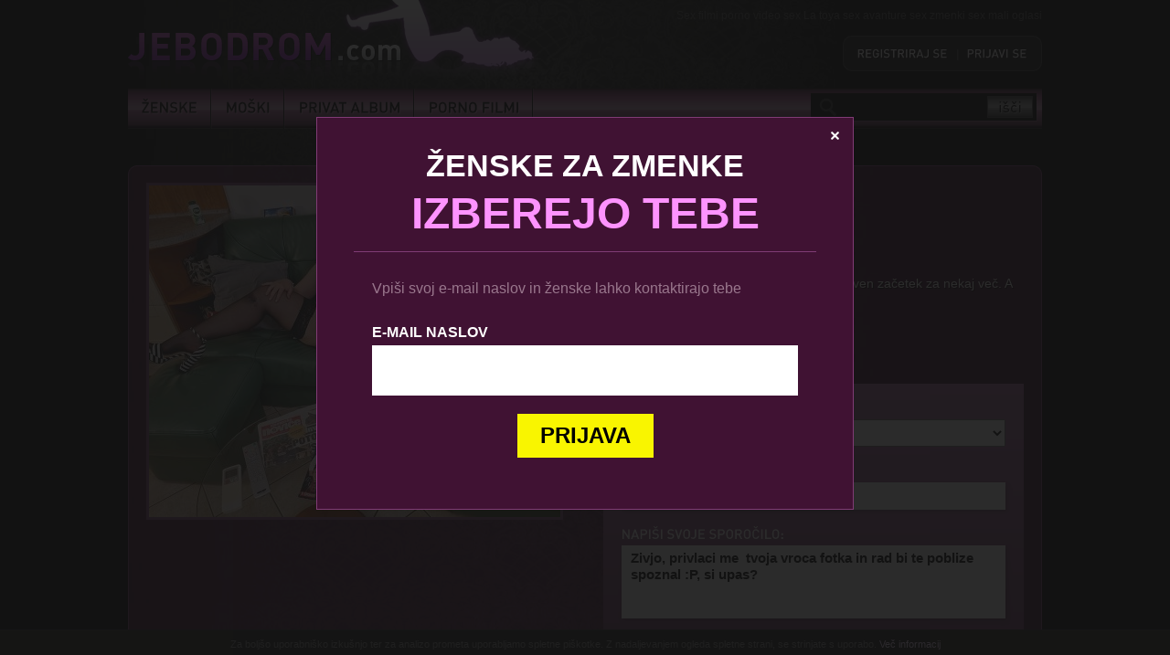

--- FILE ---
content_type: text/html; charset=UTF-8
request_url: https://www.jebodrom.com/p/items/58866.html
body_size: 4442
content:
<!--[if lt IE 7]> 
<html class="no-js lt-ie9 lt-ie8 lt-ie7" lang="sl">
	<![endif]-->
	<!--[if IE 7]>    
	<html class="no-js lt-ie9 lt-ie8" lang="sl">
		<![endif]-->
		<!--[if IE 8]>    
		<html class="no-js lt-ie9 browser-ie8" lang="sl">
			<![endif]-->
			<!--[if IE 9]>    
			<html class="no-js browser-ie9" lang="sl">
				<![endif]-->
				<!--[if gt IE 9]><!--> 
<html class="no-js" lang="sl">
	<!--<![endif]-->
	<head>
			<meta charset="utf-8">
	<meta http-equiv="X-UA-Compatible" content="IE=edge,chrome=1">

	<meta name="viewport" content="width=device-width, initial-scale=1">
	<link rel="stylesheet" href="https://www.jebodrom.com/css/style_v2.css">
	<link rel="stylesheet" href="https://www.jebodrom.com/css/mobile.css">
	<script type="00eded64b95948ad0668b55d-text/javascript" src="https://ajax.googleapis.com/ajax/libs/jquery/1.8.2/jquery.min.js"></script>
	<script type="00eded64b95948ad0668b55d-text/javascript" src="https://www.jebodrom.com/js/modernizr-2.6.2.min.js"></script>
	<script type="00eded64b95948ad0668b55d-text/javascript" src="https://www.jebodrom.com/js/cufon-yui.js"></script>
	<script type="00eded64b95948ad0668b55d-text/javascript" src="https://www.jebodrom.com/js/din-pro.js"></script>
	<script type="00eded64b95948ad0668b55d-text/javascript" src="https://www.jebodrom.com/js/general.js?v=11"></script>
	<script type="00eded64b95948ad0668b55d-text/javascript" src="https://www.jebodrom.com/js/gaCookie.js"></script>
		<title>Jasna - Jebodrom</title>
		<meta name="description" content="Zanimiv vroč klepet je lahko obetaven začetek za nekaj več. A ne?">
	</head>
	<body>
		<div id="fb-root"></div>
		<script type="00eded64b95948ad0668b55d-text/javascript">(function(d, s, id) {
			var js, fjs = d.getElementsByTagName(s)[0];
			if (d.getElementById(id)) return;
			js = d.createElement(s); js.id = id;
			js.src = "//connect.facebook.net/en_US/sdk.js#xfbml=1&version=v2.0";
			fjs.parentNode.insertBefore(js, fjs);
			}(document, 'script', 'facebook-jssdk'));
		</script>
		<div class="pageAlign">
			<header>
				    <section id="logo">
        <a href="https://www.jebodrom.com" title="Jebodrom">Jebodrom.com</a>
    </section>
    <section id="topArticle">
        Sex filmi porno video sex La toya sex avanture sex zmenki sex mali oglasi
    </section>
    <section class="header_userBox">
                    <a href="/registracija" title="Brezplačna registracija" class="cufon">Registriraj se</a>
            <span class="delimiter">|</span>
            <a class="cufon" href="/prijava" title="Prijava uporabnika">Prijavi se</a>        
                
    </section>
    <section id="topBar">
        <div id="mobileNavBtn">Menu</div>
        <div class="mainNav">
            <nav class="mod_navigation block">
                <a href="#skipNavigation1" class="invisible">Preskoči navigacijo</a>
                <ul class="level_1" role="menubar">
                <li class="sibling">
                    <a href="/mali-oglasi-slovenk.html" title="Ženske" class="sibling" role="menuitem">Ženske</a>
                    <span class="arrow"><span></span></span>
                </li>
                <li class="sibling">
                    <a href="/on-ona.html" title="Moški" class="sibling" role="menuitem">Moški</a>
                    <span class="arrow"><span></span></span>
                </li>
                <li class="submenu sibling">
                    <a href="/privat-album.html" title="Privat album" class="submenu sibling" role="menuitem" aria-haspopup="true">Privat album</a>
                    <span class="arrow"><span></span></span>
                    <ul class="level_2" role="menu">
                        <li class="first">
                            <a href="/privat-album-ona-on.html" title="Privat album - Ona on" class="first" role="menuitem">Ona on</a>
                            <span class="arrow"><span></span></span>
                        </li>
                        <li class="last">
                            <a href="/privat-album-on-ona.html" title="Privat album - On ona" class="last" role="menuitem">On ona</a>
                            <span class="arrow"><span></span></span>
                        </li>
                    </ul>
                </li>
                <li class="sibling last">
                    <a href="/sex-filmi-pornici.html" title="Sex filmi, porniči" class="sibling last" role="menuitem">Porno Filmi</a>
                    <span class="arrow"><span></span></span>
                </li>
                </ul>
                <a id="skipNavigation1" class="invisible">&nbsp;</a>
            </nav>
        </div> 
        <section class="mod_catalogfilter block">
            <div class="search_group">
                <form method="get" id="tl_videoclips_search" action="/sex-filmi-pornici/iskanje">
                    <div class="search">
                            <div class="widget filter_search">
                                <input type="text" name="search" id="ctrl_filter_search" class="text" value="" required> <input type="submit" id="ctrl_filter_search_submit" class="submit" value="Go">
                            </div>
                    </div>
                </form>
            </div>
            <div class="clearall">
                <a href="rezultati-iskanja.html" title="Clear all filters">Clear all filters</a>
            </div>
        </section>      
    </section>			</header>
			<section class="contentBox">
				<div class="topBorder"></div>
				<div class="boxContent">
					<div class="mod_article block" id="p">
											<section class="mod_catalogreader block">
							<div id="profileReader">
								<div class="fbBox">
									<div class="fb-share-button" data-href="https://www.jebodrom.comp/items/58866.html" data-type="box_count"></div>
								</div>
								<div class="profileImageContent">
									<div class="img">
										<img src="https://content.mnetbox.net/media/2023/05/jasna-daj-450x363.jpg" alt="Jasna" />
									</div>
									<div class="thumbs"></div>
								</div>
								<div class="profileContent">
									<div class="profileListData">
										<h2>Jasna</h2>
										<div class="col_data">
											<span>Starost:</span> 38 let
										</div>
										<div class="col_data">
											<span>Kraj:</span> ajdovscina 
										</div>
										<div class="col_data">
											<span>Horoskop:</span> Kozorog 
										</div>
										<div class="description">
											<span class="label">O meni:</span>
											Zanimiv vroč klepet je lahko obetaven začetek za nekaj več. A ne?										</div>
									</div>
									<div id="tab-container" class="tab-container">
										<ul class="etabs">
											<li class="tab"><a href="#tabs1-webcam">Pošlji mi SMS</a></li>
										</ul>
										<div id="tabs1-webcam" class="tabContent">
											<script src="/js/jquery.send.sms.js" type="00eded64b95948ad0668b55d-text/javascript"></script>
											<div id="fallbackMSG" class="fullWidth">
												<div id="sendOK">
													Tvoje sporočilo je bilo poslano.<br />Če bi želel stopiti v stik z mano moraš na prejeti sms iz tvojega mobilnega telefona odgovorit z besedo<br /><span>DA</span>
												</div>
												<div id="sendERROR">
													Napaka pri pošiljanju sporočila. Prosimo poskusite kasneje.
												</div>
												<div id="sendERROR_IP">
													Napaka. Na dan lahko pošljete maksimalno 30 sporočil.
												</div>
												<div id="sendERROR_BAN">
													Ta številka je blokirana.
												</div>
											</div>
											<form id="sendSMS" method="post">
												<input type="hidden" name="modelName" value="" />
												<div class="table_row">
													<label class="label">Izberi svojega GSM operaterja:</label>
													<select class='prov_type' name='prov_type' id='prov_type'> <option value=''>--</option> <option value='MOBITEL'>Telekom</option><option value='SIMOBIL'>A1</option><option value='TUSMOBIL'>Telemach</option><option value='T2'>T2</option><option value='SIMOBIL'>Bob</option><option value='MOBITEL'>Izimobil</option><option value='MOBITEL'>Debitel</option><option value='SIMOBIL'>Mega M</option><option value='MOBITEL'>SoftNet</option><option value='SIMOBIL'>Ventocom</option><option value='MOBITEL'>Spar Mobil</option><option value='MOBITEL'>Hip Mobil</option><option value='SIMOBIL'>Hot Mobil</option></select>												</div>
												<div class="table_row">
													<label class="label">Vpiši svojo GSM številko:</label>													
													<input type="text" name="phonenumber" id="phonenumber" class="input002" value="" pattern="[0-9]{9}" />
													<p id="error01" class="error">Vnesi številko brez presledkov!</p>
												</div>
												<div class="table_row">
													<label class="label">Napiši svoje sporočilo:</label>
													<textarea name="message" id="message" col="5" rows="5">Zivjo, privlaci me  tvoja vroca fotka in rad bi te poblize spoznal :P, si upas?</textarea>
												</div>
												<input type="hidden" id="profile_id" name="profile_id" value="58866"/>
												<input type="hidden" id="csrf_token" name="csrf_token" value="a3afb8c1d3a3e649b1ff4472503576a1dcaad7e4be7e7de0d4bd391f452f5900">
												<div class="submit_container">
													<input type="button" name="btnsend" class="submit" value="pošlji" />
												</div>
											</form>
										</div>
									</div>
								</div>
							</div>
							<script src="/js/jquery.easytabs.min.js" type="00eded64b95948ad0668b55d-text/javascript"></script>
							<script src="/js/jquery.uniform.min.js" type="00eded64b95948ad0668b55d-text/javascript"></script>
							<script type="00eded64b95948ad0668b55d-text/javascript">
								jQuery(document).ready(function(){
									jQuery('#tab-container').easytabs({
										animate: false
									});
									//jQuery("#sendSMS .table_row select, #sendSkype .table_row select").uniform();
								});
							</script>
						</section>
					</div>
				</div>
				<div class="bottomBorder"></div>
			</section>
			<section id="staticBox">
				<section id="staticBoxArticle"></section>
			</section>
			<footer>
    <nav>
        <ul class="level_1">
            <li class="first"><a href="/sex-filmi-pornici.html" title="Sex filmi, porniči" class="first">Sex filmi</a></li>
            <li><a href="http://www.sms-seks.com" title="SMS Seks" target="_blank">SMS Seks</a></li>
            <li class="last"><a href="https://content.mnetbox.net/pogoji/pogoji_3993.pdf" title="pogoji" class="last" target="_blank">Splošni pogoji uporabe</a></li>
        </ul>
    </nav>
    <div class="copyright">
        © 2026 JEBODROM.com! Vse pravice pridržane.
    </div>
    <div class="fullWidth" style="float:left;width:100%;color:#707070;font-size:11px;text-align:justify;margin-top:20px;">
        <p>Z uporabo storitve potrjujete, da ste polnoletni in da se strinjate s splošnimi pogoji uporabe storitve, ki so objavljeni na www.jebodrom.com. Cena enega prejetega SMS-a je 1,49 eur z ddv. S poslanim DA na 3993 uporabniki mobilnih operaterjev, Telekom Slovenije, Simobil, Tušmobil, Debitel, Bob in Izimobil potrdite splošne pogoje in postanete član v storitvi ter lahko pričnete z SMS pogovorom. Uporabnik lahko na vsako svoje posamezno SMS sporočilo poslano v okviru SMS pogovora, prejme eno plačljivo SMS sporočilo. Vaš poslani SMS se obračuna po ceniku vašega operaterja. Pomoč:  Ponudnik storitve: www.jebodrom.com</p>
    </div>
</footer>
		</div>
		<div class="popUpContainer">
			<div class="box">
				<div class="container">
					<div class="bar">
						<div class="title">Ženske za zmenke <span>izberejo tebe</span></div>
						<span class="close">x</span>
					</div>
					<div class="inside">
						<p class="explanation">
							Vpiši svoj e-mail naslov in ženske lahko kontaktirajo tebe
						</p>
						<div class="mod_subscribe block">
							<form action="p/items/20.html" id="tl_subscribe" method="post">
								<div class="formbody">
									<input type="hidden" name="FORM_SUBMIT" value="tl_subscribe">
									<input type="hidden" name="REQUEST_TOKEN" value="75e81cf2cb18990b27abef69b33f4ac7">
									<input type="hidden" name="channels[]" value="2">
									<label for="ctrl_email_46" class="invisible">E-mail naslov</label>
									<input type="text" name="email" id="ctrl_email_46" class="text" value="">
									<input type="submit" name="submit" class="submit" value="Prijava">
								</div>
							</form>
						</div>
					</div>
				</div>
			</div>
		</div>
		<div id="cookieAlert">
    <p>Za boljšo uporabniško izkušnjo ter za analizo prometa uporabljamo spletne piškotke. Z nadaljevanjem ogleda spletne strani, se strinjate s uporabo. <a href="o-piskotkih.html" rel="nofollow">Več informacij</a></p>
</div>
<div id="cookieTabOpen">
    Spletni piškotki
</div>
<script data-cfasync="false" src="/cdn-cgi/scripts/5c5dd728/cloudflare-static/email-decode.min.js"></script><script type="53463c32efe87bcd0af83000-text/javascript">
    jQuery(document).ready(function(){jQuery("div#cookieAlert").hide();jQuery('.copyright').css("margin-bottom", "10px");jQuery('div#cookieTabOpen').click(function(){jQuery('div#cookieAlert').fadeIn();jQuery('.copyright').css("margin-bottom", "35px");});});
</script>	<script src="/cdn-cgi/scripts/7d0fa10a/cloudflare-static/rocket-loader.min.js" data-cf-settings="00eded64b95948ad0668b55d-|49" defer></script><script defer src="https://static.cloudflareinsights.com/beacon.min.js/vcd15cbe7772f49c399c6a5babf22c1241717689176015" integrity="sha512-ZpsOmlRQV6y907TI0dKBHq9Md29nnaEIPlkf84rnaERnq6zvWvPUqr2ft8M1aS28oN72PdrCzSjY4U6VaAw1EQ==" data-cf-beacon='{"version":"2024.11.0","token":"768aec658092478b8a446871854a7ace","r":1,"server_timing":{"name":{"cfCacheStatus":true,"cfEdge":true,"cfExtPri":true,"cfL4":true,"cfOrigin":true,"cfSpeedBrain":true},"location_startswith":null}}' crossorigin="anonymous"></script>
</body>
</html>

--- FILE ---
content_type: text/css
request_url: https://www.jebodrom.com/css/style_v2.css
body_size: 6036
content:
img, a {
  border: none;
  text-decoration: none;
  outline: 0; }

ul, p {
  margin: 0px;
  list-style: none;
  padding: 0px; }

h1, h2, h3, h4, h5, h6, figure, fieldset {
  padding: 0;
  margin: 0; }

fieldset {
  border: 0px; }

body, input, textarea, select {
  font-family: Arial, sans-serif;
  font-size: 12px; }

body {
  padding: 0px;
  margin: 0px;
  height: 100%;
  width: 100%;
  color: #fff;
  position: absolute;
  background: url(../img/bg.jpg) top center repeat-y #000; }

a {
  color: #f5dbff; }

a:hover {
  color: #fff; }

.pageAlign {
  margin: 0 auto;
  width: 1000px; }

header {
  float: left;
  width: 100%; }

.float_left {
  float: left; }

.float_right {
  float: right; }

.fullWidth {
  float: left;
  width: 100%; }

#logo a {
  float: left;
  width: 452px;
  height: 97px;
  text-indent: -9999px;
  background: url(../img/sprites.png) 0 0 no-repeat; }

#topArticle {
  float: right;
  width: 480px;
  color: #525252;
  margin-top: 10px;
  text-align: right; }

#mobileNavBtn {
  display: none; }

#topBar {
  float: left;
  width: 100%;
  height: 44px;
  background: url(../img/sprites.png) 0 -99px no-repeat; }

#moj-profil .profileList, #moj-profil .profileList .profileBox {
  float:none;
}

@media only screen and (min-width: 651px) {
  #topBar nav {
    float: left; }

  #topBar nav ul li {
    float: left;
    color: #fff;
    font-size: 16px;
    text-transform: uppercase;
    position: relative;
    z-index: 1; }

  #topBar nav ul li span.active {
    float: left;
    padding: 14px 15px 14px 15px;
    background: url(../img/line001.png) right repeat-y; }

  #topBar nav ul li a {
    float: left;
    padding: 14px 15px 14px 15px;
    color: #000;
    background: url(../img/line001.png) right repeat-y; }

  #topBar nav ul li a:hover {
    color: #fff; }

  #topBar nav ul li ul {
    display: none;
    top: 42px;
    left: 0px;
    width: 150px;
    position: absolute;
    background: #91517d; }

  #topBar nav ul li:hover ul {
    display: block; }

  #topBar nav ul li.noSubmenu ul {
    display: none; }

  #topBar nav ul li ul li {
    width: 100%;
    border-bottom: 1px solid rgba(0, 0, 0, 0.2); }

  #topBar nav ul li ul a, #topBar nav ul li ul span.active {
    background: none;
    width: 100%;
    -moz-box-sizing: border-box;
    -webkit-box-sizing: border-box;
    box-sizing: border-box;
    padding: 10px 15px; } }
.invisible, .mod_catalogfilter .clearall {
  display: none; }

.mod_catalogfilter {
  float: right;
  margin-right: 5px; }

#tl_videoclips_search {
  margin-top: 5px; 
  margin-block-end: 0;
}

#ctrl_filter_search {
  float: left;
  width: 184px;
  height: 31px;
  padding: 0 0 0 35px;
  margin: 0px;
  line-height: 31px;
  border: 0px none;
  color: #7a7a7a;
  background: url(../img/sprites.png) -466px 0 no-repeat; }

#ctrl_filter_search_submit {
  float: left;
  width: 64px;
  height: 31px;
  line-height: 0px;
  text-indent: -9999px;
  border: 0px none;
  cursor: pointer;
  background: url(../img/sprites.png) -686px 0 no-repeat; }

#ctrl_filter_search_submit:hover {
  background: url(../img/sprites.png) -751px 0 no-repeat; }

#topTags {
  float: left;
  width: 980px;
  padding: 5px 10px;
  height: 35px;
  overflow: hidden;
  background: url(../img/bg-1.png) repeat; }

#topTags a {
  color: #cfcfcf; }

#topTags a:hover {
  color: #c69fc9; }

#topTags ul li {
  float: left;
  margin-right: 10px;
  padding-bottom: 4px; }

.contentBox {
  float: left;
  width: 100%;
  margin-top: 40px; }

.contentBox .topBorder {
  float: left;
  width: 100%;
  height: 9px;
  background: url(../img/sprites.png) 0 -146px no-repeat; }

.contentBox .bottomBorder {
  float: left;
  width: 100%;
  height: 9px;
  background: url(../img/sprites.png) 0 -156px no-repeat; }

.contentBox .boxContent {
  float: left;
  width: 1000px;
  background: url(../img/bg-2.png) repeat-y; }

.contentBox002 {
  float: left;
  width: 680px;
  margin-top: 40px; }

.contentBox002 .topBorder {
  float: left;
  width: 680px;
  height: 9px;
  background: url(../img/sprites.png) 0 -168px no-repeat; }

.contentBox002 .bottomBorder {
  float: left;
  width: 680px;
  height: 9px;
  background: url(../img/sprites.png) 0 -178px no-repeat; }

.contentBox002 .boxContent {
  float: left;
  width: 680px;
  background: url(../img/bg-6.png) repeat-y; }

.boxContent h1 {
  color: #fd93fe;
  font-size: 22px;
  font-weight: 400;
  margin: 5px 0 0 18px; }

.boxContent .contentLeft {
  float: left;
  width: 648px; }

.boxContent .contentLeft {
  float: left;
  width: 648px;
  margin-top: 10px; }

.boxContent .contentRight {
  float: right;
  width: 302px;
  margin-top: 10px;
  margin-right: 18px; }

.videoContent001 {
  float: left;
  margin-left: 18px; }

.videoContent002 {
  float: left; }

.videoContent003 {
  float: left;
  margin-left: 1px;
  margin-top: 15px; }

.videoContent001 .item {
  float: left;
  width: 202px;
  margin-right: 12px;
  min-height: 223px;
  max-height: 223px; }

.videoContent001 .item.n3 {
  margin-right: 0px; }

.videoContent002 .item {
  float: left;
  width: 146px;
  height: 110px;
  margin: 0 10px 10px 0; }

.videoContent003 .item {
  float: left;
  width: 240px;
  margin-left: 7px;
  min-height: 247px;
  max-height: 247px; }

.videoContent002 .item.odd {
  margin-right: 0px; }

.item img {
  border: 1px solid #824b78; }

.item .itemData {
  float: left;
  width: 100%;
  color: #99778d; }

.item .itemData h2 {
  font-size: 13px;
  padding: 2px 0 3px 0; }

.floatLeft {
  float: left; }

.floatRight {
  float: right; }

.asideBox {
  float: left;
  width: 100%;
  margin-top: 10px; }

.asideBox h4 {
  color: #fd93fe;
  font-size: 22px;
  font-weight: 400;
  margin-bottom: 5px; }

.asideBox .tagCloud {
  float: left;
  width: 311px; }

.asideBox .tagCloud ul li {
  float: left;
  margin: 0 10px 5px 0; }

.pagination {
  float: left;
  width: 981px;
  height: 37px;
  margin-left: 8px;
  background: url(../img/bg-3.png) repeat; }

.profileList .pagination {
  width: 952px; }

.pagination div.previous {
  float: left;
  width: 100px;
  height: 31px;
  margin: 3px 0 0 5px; }

.pagination div.next {
  float: right;
  width: 100px;
  height: 31px;
  margin: 3px 5px 0 0; }

.pagination a.previous {
  float: left;
  width: 100px;
  height: 31px;
  line-height: 31px;
  font-size: 16px;
  text-transform: uppercase;
  color: #1b011e;
  text-align: center;
  background: url(../img/bg-4.png) top repeat-x; }

.pagination a.next {
  float: right;
  width: 100px;
  height: 31px;
  line-height: 31px;
  font-size: 16px;
  text-transform: uppercase;
  color: #1b011e;
  text-align: center;
  background: url(../img/bg-4.png) top repeat-x; }

.pagination ul {
  float: left;
  width: 700px;
  margin-top: 3px;
  text-align: center; }

.pagination ul li {
  display: inline-block;
  margin-right: 5px;
  zoom: 1;
  *display: inline; }

.pagination ul li a {
  zoom: 1;
  *display: inline;
  display: inline-block;
  padding: 6px 10px;
  font-size: 16px;
  text-transform: uppercase;
  color: #1b011e;
  text-align: center;
  background: url(../img/bg-4.png) top repeat-x; }

.pagination a:hover {
  background: url(../img/bg-4.png) bottom repeat-x; }

.pagination ul li span {
  zoom: 1;
  *display: inline;
  display: inline-block;
  padding: 6px 10px;
  font-size: 16px;
  text-transform: uppercase;
  color: #1b011e;
  text-align: center;
  background: url(../img/bg-4.png) bottom repeat-x; }

#staticBox {
  float: left;
  width: 100%;
  margin-top: 50px; }

#staticBox .mod_banner {
  float: left;
  width: 100%;
  margin-bottom: 30px; }

#staticBoxArticle {
  color: #707070;
  font-size: 11px;
  margin-bottom: 30px;
  text-align: justify; }

footer {
  float: left;
  width: 100%; }

footer nav {
  float: left;
  width: 100%;
  margin-bottom: 10px;
  text-align: center;
  padding-top: 10px;
  padding-bottom: 10px;
  background: url(../img/bg-5.png) repeat-x; }

footer ul li {
  display: inline-block;
  margin-right: 15px;
  color: #979797;
  font-size: 12px; }

footer ul li a {
  color: #979797; }

footer ul li a:hover {
  color: #fff; }

footer .copyright {
  float: left;
  width: 100%;
  text-align: center;
  color: #717171;
  font-size: 11px;
  margin-bottom: 35px; }

.videoClip {
  float: left;
  margin-left: 18px; }

.videoClip h1 {
  margin: 5px 0 0 0; }

.videoClip .videoIframe {
  float: left;
  margin-top: 15px; }

.videoClip .videoClipData {
  float: left;
  width: 608px; }

.videoClip .description, .videoClip .category, .videoClip .tags {
  margin: 10px 0;
  font-size: 14px; }

.videoClip .tags a, .videoClip .category a {
  color: #FD93FE; }

.videoClip .tags a:hover, .videoClip .category a:hover {
  color: #fff; }

.videoClipRight {
  float: right;
  margin-top: 40px;
  width: 300px; }

.asideBox002 {
  float: left;
  width: 100%;
  margin-bottom: 10px; }

.asideBox002 h4 {
  font-size: 22px;
  color: #9f2ac6;
  margin-bottom: 10px;
  margin-top: -5px; }

.videoContent004 .item {
  float: left;
  width: 100%;
  margin-bottom: 5px; }

.videoContent004 .item .left {
  float: left;
  width: 20px; }

.videoContent004 .item .left span {
  float: left;
  width: 15px;
  height: 18px;
  background: url(../img/arrow.png) no-repeat; }

.videoContent004 .item .right {
  float: left;
  margin-top: 2px;
  font-size: 13px;
  width: 280px; }

.videoContent004 .item .right a:hover {
  color: #cd87ee; }

.videoClipRight .mod_banner .banner_image {
  margin-bottom: 10px; }

.categoryNavigation {
  float: left;
  width: 100%;
  margin-top: 15px; }

.categoryNavigation li {
  float: left;
  margin-left: 7px;
  max-height: 247px;
  min-height: 247px;
  width: 240px; }

.categoryNavigation li img {
  border: 1px solid #824B78; }

.categoryNavigation li p {
  font-size: 18px;
  text-align: center;
  font-weight: bold; }

.mod_cataloglist p.info {
  margin: 10px 0 5px 18px; }

#categoryAd {
  float: right;
  width: 486px;
  margin-right: 8px;
  border: 1px solid #803c75;
  height: 507px;
  margin-top: 15px;
  background: url(../img/bg-3.png) repeat; }

#categoryAd .mod_banner {
  margin: 130px 0 0 80px; }

#cookieTabOpen {
  float: left;
  height: 30px;
  line-height: 30px;
  padding: 0 30px;
  color: #838383;
  font-size: 11px;
  background-color: #1B1B19;
  border-top: 1px solid #2D2D2D;
  border-left: 1px solid #2D2D2D;
  text-align: center;
  position: fixed;
  bottom: 0px;
  right: 0px;
  z-index: 999990;
  cursor: pointer; }

#cookieTabOpen:hover {
  color: #4c4c4c; }

#cookieAlert {
  float: left;
  width: 100%;
  height: 30px;
  line-height: 30px;
  color: #838383;
  font-size: 11px;
  background-color: #1B1B19;
  border-top: 1px solid #2D2D2D;
  text-align: center;
  position: fixed;
  bottom: 0px;
  z-index: 999991; }

.profileList {
  float: left;
  margin: 20px 0 0 20px; }

.profileList .profileBox {
  float: left;
  width: 225px;
  color: #3e0e30;
  background: #80366a;
  padding-bottom: 10px;
  text-align: center;
  margin: 0 20px 20px 0; }
  .profileList .profileBox p {
    color: white; }
  .profileList .profileBox .desc {
    float: left;
    width: 100%;
    height: 30px;
    margin-top: 5px;
    overflow: hidden;
    padding: 0 10px;
    color: rgba(255, 255, 255, 0.5);
    -moz-box-sizing: border-box;
    -webkit-box-sizing: border-box;
    box-sizing: border-box; }

.profileList .profileBox img {
  border: 1px solid #824B78; }

.profileList .profileBox h3 {
  font-size: 18px;
  font-weight: normal;
  text-transform: uppercase;
  margin-bottom: 5px; }

.profileList .profileBox h3 a {
  color: #fff; }

#profileReader {
  float: left;
  position: relative;
  margin: 10px 0 0 20px; }

#profileReader .fbBox {
  position: absolute;
  right: 0px; }

.profileImageContent {
  float: left;
  width: 500px; }

.profileImageContent img {
  border: 3px solid #824B78; }

.profileImageContent .thumbs {
  margin-top: 20px; }

.profileImageContent .thumbs .first {
  margin-right: 13px; }

.profileContent {
  float: left;
  width: 460px; }

.profileContent h2 {
  font-size: 24px;
  margin-bottom: 10px; }

.profileContent .col_data, .profileContent .description {
  font-size: 14px;
  margin-bottom: 5px;
  text-shadow: #090307 1px 1px; }

.profileContent .col_data span {
  float: left;
  width: 150px;
  color: #99778D;
  font-weight: bold; }

.profileContent .description {
  margin: 10px 0 5px 0; }

.profileContent .description p {
  margin: 5px 0 0 0; }

.profileContent .description span.label {
  color: #99778D;
  font-weight: bold; }

#error01, #sendOK, #sendERROR, #sendERROR_IP, #sendERROR_BAN {
  display: none; }

#sendOK {
  color: #000;
  float: left;
  width: 100%;
  text-align: center;
  font-size: 14px;
  margin-top: 15px; }

#sendOK span {
  color: #fff;
  font-size: 18px;
  font-weight: bold; }

#sendERROR, #sendERROR_IP, #sendERROR_BAN {
  color: #fff;
  float: left;
  width: 100%;
  text-align: center;
  font-size: 14px;
  font-weight: bold;
  margin-bottom: 15px; }

#tab-container {
  float: left;
  width: 100%;
  margin-top: 50px;
  margin-bottom: 10px; }

.etabs {
  float: left;
  width: 100%;
  height: 31px; }

.etabs .tab {
  float: left; }

.etabs .tab a {
  padding: 10px 20px;
  color: #fff;
  font-size: 18px;
  text-transform: uppercase; }

.etabs .tab a.active {
  background-color: #aa68a0; }

.tabContent {
  float: left;
  padding: 20px;
  width: 420px;
  /*height: 239px;*/
  background: url(../img/bg_0991.png) repeat-x #75406a; }

#sendSMS .table_row, #sendSkype .table_row {
  float: left;
  width: 100%;
  margin-bottom: 20px;
  position: relative; }

#sendSMS .table_row label, #sendSkype .table_row label {
  font-size: 14px;
  margin-bottom: 5px;
  text-transform: uppercase;
  float: left;
  width: 100%; }

#error01 {
  display: none;
  position: absolute;
  right: 0; }

#sendSMS div.selector, #sendBox div.selector span, #sendSkype div.selector, #sendSkype div.selector span {
  background-image: url(../img/select.png);
  background-repeat: no-repeat;
  -webkit-font-smoothing: antialiased; }

#sendSMS #uniform-prov_type.selector {
  background-image: url(../img/select_02.png);
  background-repeat: no-repeat;
  -webkit-font-smoothing: antialiased; }

#sendSMS div.selector, #sendSkype div.selector {
  position: relative;
  float: left;
  margin-right: 10px;
  padding-left: 0;
  overflow: hidden;
  line-height: 30px;
  height: 30px;
  width: 84px;
  font-size: 15px;
  font-weight: bold;
  -webkit-box-shadow: 2px 2px 5px 0px rgba(0, 0, 0, 0.25);
  box-shadow: 2px 2px 5px 0px rgba(0, 0, 0, 0.25); }

#sendSMS #uniform-prov_type.selector {
  width: 100%; }

#sendSMS div.selector span, #sendSkype div.selector span {
  display: block;
  overflow: hidden;
  text-overflow: ellipsis;
  white-space: nowrap;
  height: 31px;
  line-height: 32px;
  padding: 0px 25px 0px 10px;
  color: black;
  width: 49px; }

#sendSMS #uniform-prov_type.selector span {
  width: 95px; }

#sendSMS div.selector select, #sendSkype div.selector select {
  position: absolute;
  opacity: 0;
  height: 31px;
  background: none;
  /* change these to adjust positioning of select element */
  top: 0px;
  left: 0;
  width: 85px;
  padding-bottom: 18px;
  cursor: pointer;
  background-color: #fff;
  border: 1px solid #fff; }

#sendSMS select#prov_type  {
  width: 100%; 
  height: 30px;
  line-height: 30px;
}

#sendSMS .table_row input[type="text"], #sendSkype .table_row input[type="text"] {
  float: left;
  width: 100%;
  height: 30px;
  line-height: 30px;
  color: black;
  font-size: 15px;
  font-weight: bold;
  border: 0px;
  padding: 0 0 0 10px;
  -webkit-box-shadow: 2px 2px 5px 0px rgba(0, 0, 0, 0.25);
  box-shadow: 2px 2px 5px 0px rgba(0, 0, 0, 0.25); }

#sendSkype .table_row input.input003 {
  width: 410px; }

#sendSMS .table_row textarea {
  float: left;
  width: 100%;
  resize: none;
  height: 80px;
  line-height: 18px;
  color: black;
  font-size: 15px;
  font-weight: bold;
  border: 0px;
  padding: 5px 10px;
  -webkit-box-shadow: 2px 2px 5px 0px rgba(0, 0, 0, 0.25);
  box-shadow: 2px 2px 5px 0px rgba(0, 0, 0, 0.25); }

#sendSMS .submit_container {
  float: left;
  width: 100%;
  text-align: center; }

#sendSMS .submit, #sendSkype .submit {
  display: inline-block;
  margin: 0 auto;
  width: 180px;
  height: 39px;
  line-height: 39px;
  text-align: center;
  color: white;
  font-size: 18px;
  text-shadow: 1px 1px 1px rgba(0, 0, 0, 0.7);
  border: 0px;
  text-transform: uppercase;
  font-weight: bold;
  letter-spacing: 1px;
  cursor: pointer;
  background: url(../img/btn_1.png) repeat-x;
  -webkit-box-shadow: 2px 2px 5px 0px rgba(0, 0, 0, 0.25);
  box-shadow: 2px 2px 5px 0px rgba(0, 0, 0, 0.25); }

#sendSMS .submit:hover, #sendSkype .submit:hover {
  margin: -4px 0 -1px 0; }

.radio_row span {
  float: left;
  margin-right: 15px; }

.radio_row span input {
  float: left; }

.radio_row span label {
  width: auto !important;
  margin-left: 5px; }

.regularContent, .mod_ed_gallery_user_album {
  margin: 20px 0 0 18px; }

.regularContent_2 {
  margin: 20px 18px 0 18px; }

#tl_catalog_items {
  margin-left: 18px;
  margin-top: 20px; }

#tl_catalog_items tr.submit_container, .deleteBox {
  border-top: 1px dashed #824B78;
  padding-top: 20px;
  margin-top: 20px; }

.deleteBox {
  padding-left: 18px;
  padding-right: 18px;
  -moz-box-sizing: border-box;
  -webkit-box-sizing: border-box;
  box-sizing: border-box;
  margin-bottom: 20px; }

#tl_catalog_items tr.submit_container .col_1 {
  width: 100%;
  float: left; }

#tl_catalog_items #saveNclose, .deleteBox .btn_4 a {
  float: left;
  height: 35px;
  line-height: 35px;
  text-align: center;
  padding: 0 30px;
  color: #642653;
  border: 0px;
  text-transform: uppercase;
  cursor: pointer;
  margin-left: 120px;
  font-weight: bold;
  background: url(../img/bg_992.png) repeat-x;
  -webkit-box-shadow: 2px 2px 5px 0px rgba(0, 0, 0, 0.25);
  box-shadow: 2px 2px 5px 0px rgba(0, 0, 0, 0.25); }

.deleteBox .btn_4 a {
  margin-left: 0px; }

#tl_catalog_items #backMyProfile, .deleteBox .btn_01 {
  float: right;
  height: 35px;
  line-height: 35px;
  text-align: center;
  padding: 0 30px;
  color: #000;
  margin-right: 20px;
  border: 0px;
  text-transform: uppercase;
  cursor: pointer;
  font-weight: bold;
  background: url(../img/bg_993.png) repeat-x;
  -webkit-box-shadow: 2px 2px 5px 0px rgba(0, 0, 0, 0.25);
  box-shadow: 2px 2px 5px 0px rgba(0, 0, 0, 0.25); }

#tl_catalog_items div.image {
  width: 340px;
  margin-left: 120px; }
  #tl_catalog_items div.image img {
    width: 100%;
    height: auto; }

.mod_ed_gallery_user_album {
  float: left;
  margin-bottom: 30px; }

#f1 .row, #tl_registration .row, #tl_login .row, #tl_catalog_items tr {
  margin-bottom: 7px;
  float: left;
  width: 100%; }

#f1 .col_0, #tl_registration .col_0, #tl_login .col_0, #tl_catalog_items .col_0 {
  float: left;
  width: 120px; }

#tl_registration .col_0 {
  width: 160px; }

#f1 .col_1, #tl_registration .col_1, #tl_login .col_1 {
  float: left; }

#f1 .col_0 label, #tl_registration .col_0 label, #tl_login .col_0 label, #tl_catalog_items .col_0 label {
  margin-top: 8px;
  float: left;
  text-shadow: 1px 1px #090307;
  font-weight: bold;
  font-size: 13px; }

#f1 input[type="text"], #tl_registration input[type="text"], #tl_registration input[type="email"], #tl_registration input[type="password"], #tl_login input[type="text"], #tl_login input[type="password"],
#tl_catalog_items input[type="text"] {
  border: 0 none;
  box-shadow: 2px 2px 5px 0 rgba(0, 0, 0, 0.25);
  color: #686868;
  float: left;
  font-size: 12px;
  height: 35px;
  line-height: 35px;
  padding: 0 0 0 10px;
  width: 325px; }

#tl_catalog_items textarea {
  border: 0 none;
  box-shadow: 2px 2px 5px 0 rgba(0, 0, 0, 0.25);
  color: #686868;
  float: left;
  font-size: 12px;
  height: 105px;
  padding: 10px;
  width: 315px; }

#tl_registration input.captcha {
  width: 180px; }

#tl_registration .captcha_text {
  float: left;
  margin-top: 7px;
  margin-left: 7px; }

.qq-upload-button {
  width: 313px !important;
  background: url(../img/bg_992.png) repeat-x !important;
  color: #642653 !important;
  font-weight: bold; }

.qq-upload-button:hover {
  margin: 1px 0 -1px 0; }

.qq-upload-list {
  list-style: none !important;
  margin-top: 5px; }

.qq-upload-delete {
  float: right;
  font-size: 13px;
  font-weight: bold;
  margin-top: -1px; }

.qq-upload-fail {
  color: red; }

#f1 .submit, #tl_registration .submit, #tl_login .submit {
  float: left;
  width: 135px;
  height: 39px;
  line-height: 39px;
  margin-left: 120px;
  margin-top: 20px;
  margin-bottom: 20px;
  text-align: center;
  color: #642653;
  font-size: 16px;
  border: 0px;
  text-transform: uppercase;
  cursor: pointer;
  background: url(../img/bg_992.png) repeat-x;
  -webkit-box-shadow: 2px 2px 5px 0px rgba(0, 0, 0, 0.25);
  box-shadow: 2px 2px 5px 0px rgba(0, 0, 0, 0.25); }

#tl_registration .submit {
  margin-left: 160px; }

#tl_login .submit {
  margin-left: 0px; }

#f1 .submit:hover {
  margin: 21px 0 19px 120px; }

#tl_registration .submit:hover {
  position: relative;
  top: 1px; }

#tl_login .submit:hover {
  margin: 21px 0 19px 0px; }

.captcha_row {
  margin-top: 15px; }

p.error {
  color: red; }

.relative {
  position: relative; }

.newGalleryBox {
  position: absolute;
  right: 0px;
  top: 0px; }

.newGalleryBox a {
  float: left;
  padding: 5px 10px 6px 10px;
  color: #642653;
  font-size: 14px;
  text-transform: uppercase;
  margin-right: 20px;
  cursor: pointer;
  background: url(../img/bg_992.png) repeat-x;
  -webkit-box-shadow: 2px 2px 5px 0px rgba(0, 0, 0, 0.25);
  box-shadow: 2px 2px 5px 0px rgba(0, 0, 0, 0.25); }

.newGalleryBox a:hover {
  margin: 1px 20px -1px 0; }

/* ED Gallery */
.edGallery_newItems {
  margin: 20px 0 0 18px; }

.edGallery_newItems .row {
  margin-bottom: 7px;
  float: left;
  width: 100%; }

.edGallery_newItems .col_0 {
  float: left;
  width: 120px; }

.edGallery_newItems .col_1 {
  float: left; }

.edGallery_newItems .col_0 label {
  margin-top: 5px;
  float: left;
  text-shadow: 1px 1px #090307;
  font-weight: bold;
  font-size: 13px; }

.edGallery_newItems input[type="text"] {
  border: 0 none;
  box-shadow: 2px 2px 5px 0 rgba(0, 0, 0, 0.25);
  color: #686868;
  float: left;
  font-size: 12px;
  height: 30px;
  line-height: 30px;
  padding: 0 0 0 10px;
  width: 316px; }

.edGallery_newItems .fileupload-buttonbar {
  height: 50px; }

.edGallery_newItems .fileinput-button {
  float: left;
  width: 326px;
  height: 30px;
  line-height: 30px;
  text-align: center;
  color: #642653;
  border: 0px;
  text-transform: uppercase;
  cursor: pointer;
  background: url(../img/bg_992.png) repeat-x;
  -webkit-box-shadow: 2px 2px 5px 0px rgba(0, 0, 0, 0.25);
  box-shadow: 2px 2px 5px 0px rgba(0, 0, 0, 0.25); }

.edGallery_newItems .table {
  float: left;
  width: 940px;
  padding: 10px;
  border: 1px dashed #824B78; }

.edGallery_newItems .files .item {
  float: left;
  width: 220px;
  margin-right: 20px;
  position: relative;
  margin-bottom: 20px; }

.edGallery_newItems .files .item.last {
  margin-right: 0px; }

.edGallery_newItems .files .item .preview {
  float: left;
  width: 220px;
  height: 166px;
  overflow: hidden;
  margin-bottom: 10px; }

.edGallery_newItems .files .item .preview img {
  min-width: 218px;
  max-width: 218px; }

.edGallery_newItems .files .item input[type="text"] {
  float: left;
  width: 210px;
  border: 0px;
  padding: 0 5px; }

.edGallery_newItems .files .item .action {
  float: left;
  position: absolute;
  right: 5px;
  top: 5px;
  background: rgba(255, 255, 255, 0.8);
  padding: 5px; }

.edGallery_newItems .files .item .action .delete {
  float: left;
  width: 16px;
  height: 16px;
  border: 0px;
  padding: 0px;
  cursor: pointer;
  text-indent: -99999px;
  background: url(../img/delete.png) no-repeat; }

.edGallery_newItems .files .item .action .delete:hover {
  margin: 1px 0 -1px 0; }

.edGallery_newItems input.save {
  float: left;
  width: 962px;
  height: 39px;
  line-height: 39px;
  text-align: center;
  color: #642653;
  margin: 30px 0;
  border: 0px;
  text-transform: uppercase;
  cursor: pointer;
  font-weight: bold;
  background: url(../img/bg_992.png) repeat-x;
  -webkit-box-shadow: 2px 2px 5px 0px rgba(0, 0, 0, 0.25);
  box-shadow: 2px 2px 5px 0px rgba(0, 0, 0, 0.25); }

.mod_ed_gallery_user_list .item, .mod_ed_gallery_list .item {
  border: 1px dashed #824B78;
  float: left;
  padding: 10px;
  width: 205px;
  max-height: 205px;
  min-height: 205px;
  position: relative;
  margin-right: 20px; }

.mod_ed_gallery_list .item {
  max-height: 240px;
  min-height: 240px;
  margin-bottom: 20px; }

.mod_ed_gallery_list .item .info {
  margin-top: 3px; }

.mod_ed_gallery_list .item .info .rating {
  background: url("../img/bg_992.png") repeat-x scroll 0 0 transparent;
  box-shadow: 2px 2px 5px 0 rgba(0, 0, 0, 0.25);
  color: #642653;
  display: inline-block;
  font-size: 12px;
  padding: 6px 10px 4px 10px;
  text-transform: uppercase;
  margin-top: 8px; }

.mod_ed_gallery_list .item.last {
  margin-right: 0px; }

.mod_ed_gallery_user_list .item h2 {
  margin-top: 6px;
  font-size: 16px;
  width: 160px; }

.mod_ed_gallery_list .item h2 {
  margin-bottom: 6px;
  font-size: 16px;
  text-align: center; }

.mod_ed_gallery_list .info {
  text-align: center; }

.mod_ed_gallery_list .ratingBox {
  text-align: center;
  width: 100%;
  float: left;
  margin-top: 3px; }

.mod_ed_gallery_list .ratingBox .rating {
  margin: 0 auto; }

.mod_ed_gallery_list .rating img {
  border: 0px; }

.mod_ed_gallery_list h3 {
  font-size: 16px;
  margin-bottom: 15px; }

.mod_ed_gallery_list h3 span {
  color: #FD93FE; }

.mod_ed_gallery_user_list .item a.remove {
  position: absolute;
  right: 10px;
  bottom: 10px;
  float: right;
  width: 16px;
  height: 16px;
  border: 0px;
  padding: 0px;
  cursor: pointer;
  text-indent: -99999px;
  background: url(../img/delete.png) no-repeat; }

.mod_ed_gallery_user_list .item a.edit {
  position: absolute;
  right: 35px;
  bottom: 10px;
  float: right;
  width: 16px;
  height: 16px;
  border: 0px;
  padding: 0px;
  cursor: pointer;
  text-indent: -99999px;
  background: url(../img/edit.png) no-repeat; }

.mod_ed_gallery_user_list .item a.remove:hover, .mod_ed_gallery_user_list .item a.edit:hover {
  margin: 1px 0 -1px; }

.gallery-edit-regular, .gallery-edit-input {
  border: 1px dashed #824B78;
  float: left;
  padding: 0 10px;
  width: 938px;
  height: 40px;
  line-height: 40px;
  margin-bottom: 15px;
  position: relative; }

.gallery-edit-regular label, .gallery-edit-input label {
  font-size: 14px;
  float: left;
  margin-right: 7px; }

.gallery-edit-regular h3 {
  font-weight: bold;
  font-size: 16px; }

.gallery-edit-regular a.edit, .mod_ed_gallery_user_album .item a.edit {
  float: right;
  width: 16px;
  height: 16px;
  border: 0px;
  padding: 0px;
  margin-top: 7px;
  cursor: pointer;
  text-indent: -99999px;
  background: url(../img/edit.png) no-repeat; }

.gallery-edit-regular a.edit {
  margin-top: 12px; }

.gallery-edit-regular a.edit:hover, .mod_ed_gallery_user_album .item a.edit:hover {
  margin: 8px 0 -1px; }

.gallery-edit-regular a.edit:hover {
  margin-top: 13px;
  margin-bottom: -1px; }

.mod_ed_gallery_user_album .item a.remove {
  float: right;
  width: 16px;
  height: 16px;
  border: 0px;
  padding: 0px;
  margin-top: 0px;
  cursor: pointer;
  text-indent: -99999px;
  background: url(../img/delete.png) no-repeat; }

.mod_ed_gallery_user_album .item a.remove:hover {
  margin: 1px 0 -1px; }

.mod_ed_gallery_user_album .item {
  border: 1px dashed #824B78;
  float: left;
  padding: 10px;
  width: 448px;
  position: relative;
  margin-right: 20px;
  margin-bottom: 20px; }

.mod_ed_gallery_user_album .item.last {
  margin-right: 0px; }

.mod_ed_gallery_user_album .item h2 {
  font-weight: bold;
  font-size: 16px;
  margin-bottom: 10px;
  margin-top: 5px;
  float: left; }

.mod_ed_gallery_user_album .info {
  margin-top: 5px;
  float: left;
  width: 100%; }

.mod_ed_gallery_user_album .info strong {
  margin-right: 10px; }

.mod_ed_gallery_user_album .goBack {
  float: left;
  width: 100%; }

.mod_ed_gallery_user_album .goBack {
  float: left;
  width: 100%; }

.mod_ed_gallery_user_album .goBack a {
  float: left;
  padding: 5px 15px;
  color: #642653;
  font-size: 14px;
  text-transform: uppercase;
  cursor: pointer;
  margin-top: 10px;
  background: url(../img/bg_992.png) repeat-x;
  -webkit-box-shadow: 2px 2px 5px 0px rgba(0, 0, 0, 0.25);
  box-shadow: 2px 2px 5px 0px rgba(0, 0, 0, 0.25); }

.mod_ed_gallery_user_album .goBack a:hover {
  margin: 11px 0 -1px 0; }

.mod_ed_gallery_user_album figure {
  float: left;
  margin-top: 10px; }

.edit-input input, .gallery-edit-input input {
  border: 0 none;
  box-shadow: 2px 2px 5px 0 rgba(0, 0, 0, 0.25);
  color: #686868;
  float: left;
  font-size: 12px;
  height: 30px;
  line-height: 30px;
  padding: 0 0 0 10px;
  width: 350px; }

.gallery-edit-input input {
  margin-top: 5px; }

.edit-input .save, .gallery-edit-input .save {
  float: right;
  padding: 0 10px;
  height: 30px;
  line-height: 30px;
  margin-right: 1px;
  color: #642653;
  font-size: 14px;
  cursor: pointer;
  background: url(../img/bg_992.png) repeat-x;
  -webkit-box-shadow: 2px 2px 5px 0px rgba(0, 0, 0, 0.25);
  box-shadow: 2px 2px 5px 0px rgba(0, 0, 0, 0.25); }

.gallery-edit-input .save {
  margin-top: 5px; }

.gallery-edit-input .save:hover {
  margin-top: 6px;
  margin-bottom: -1px; }

.edit-regular, .edit-input {
  float: left;
  width: 100%;
  height: 30px; }

.mod_ed_gallery_reader h1 {
  margin: 0px;
  text-align: center;
  margin-bottom: 20px; }

/*
.mod_ed_gallery_reader figure{
	width: 640px;
	margin: 0 auto;
}
*/
.mod_ed_gallery_reader figure img {
  border: 1px solid #824B78; }

.commentBox {
  margin-bottom: 60px;
  margin-top: 60px;
  padding-top: 20px;
  margin-right: 20px; }

.commentBox .comments {
  margin-top: 20px; }

.commentBox .comments li {
  border-bottom: 1px dashed #824B78;
  padding: 0 0 10px 0;
  margin-bottom: 10px; }

.commentBox .comments li .data {
  margin-bottom: 10px; }

.commentBox .commentNew {
  margin-top: 30px; }

.commentBox .commentNew textarea {
  padding: 5 10px;
  width: 955px;
  height: 100px;
  resize: none;
  margin-top: 10px;
  margin-bottom: 5px; }

.commentBox .commentNew input {
  float: left;
  padding: 0 10px;
  height: 30px;
  line-height: 30px;
  color: #642653;
  font-size: 14px;
  cursor: pointer;
  border: 0px;
  background: url(../img/bg_992.png) repeat-x;
  -webkit-box-shadow: 2px 2px 5px 0px rgba(0, 0, 0, 0.25);
  box-shadow: 2px 2px 5px 0px rgba(0, 0, 0, 0.25); }

.commentBox .commentNew input:hover {
  margin: 1px 0 -1px 0; }

.mod_ed_gallery_reader .readerGallery {
  float: left;
  width: 962px;
  padding: 20px 0 10px 0;
  background: #75406a;
  -moz-box-sizing: border-box;
  -webkit-box-sizing: border-box;
  box-sizing: border-box; }

.mod_ed_gallery_reader #images {
  float: left;
  width: 100%; }

.mod_ed_gallery_reader #images figure {
  margin-bottom: 10px; }

.mod_ed_gallery_reader #images figure img {
  display: block; }

.mod_ed_gallery_reader .info {
  float: left;
  width: 962px;
  padding: 10px 20px;
  border: 1px dashed #824b78;
  -moz-box-sizing: border-box;
  -webkit-box-sizing: border-box;
  box-sizing: border-box;
  text-align: center;
  margin-top: 20px;
  margin-bottom: 30px; }

.mod_ed_gallery_reader #rating {
  margin-top: 20px; }

.mod_ed_gallery_reader #rating h3 {
  margin-bottom: 5px;
  font-size: 16px;
  color: #fd93fe; }

.mod_ed_gallery_reader #rating a {
  background: url("../img/bg_992.png") repeat-x scroll 0 0 transparent;
  box-shadow: 2px 2px 5px 0 rgba(0, 0, 0, 0.25);
  color: #642653;
  cursor: pointer;
  display: inline-block;
  font-size: 14px;
  margin-right: 20px;
  margin-top: 10px;
  padding: 5px 10px;
  text-transform: uppercase; }

.mod_ed_gallery_reader #rating a:hover {
  margin-top: 11px;
  margin-bottom: -1px; }

/* ED Gallery */
.header_userBox {
  float: right;
  padding: 11px 15px;
  text-align: center;
  margin-top: 15px;
  font-size: 13px;
  color: #525252;
  background: rgba(82, 82, 82, 0.3);
  border: 1px solid rgba(82, 82, 82, 0.7);
  -webkit-border-radius: 10px 10px 10px 10px;
  border-radius: 10px 10px 10px 10px; }

.header_userBox a {
  color: white;
  text-transform: uppercase; }

.header_userBox a:hover {
  color: #fff; }

.header_userBox .delimiter {
  margin: 0 5px; }

.delimiter_1 {
  margin: 0 5px; }

.btn_1 {
  text-transform: uppercase;
  font-size: 14px; }

/* Popup */
.popUpContainer {
  position: fixed;
  height: 100%;
  width: 100%;
  z-index: 999999;
  background: rgba(20, 20, 20, 0.9);
  display: none; }
  .popUpContainer .box {
    margin: 0 auto;
    margin-top: 10%;
    max-width: 588px; }
    .popUpContainer .box .container {
      float: left;
      width: 100%;
      height: 430px;
      padding: 30px 40px;
      background: #401233;
      border: 1px solid #803c75;
      text-align: center;
      position: relative;
      overflow: auto;
      -moz-box-sizing: border-box;
      -webkit-box-sizing: border-box;
      box-sizing: border-box; }
    .popUpContainer .box .bar {
      font-size: 34px;
      text-transform: uppercase;
      color: #fff;
      font-weight: bold;
      padding-bottom: 10px;
      margin-bottom: 10px;
      border-bottom: 1px solid #803c75; }
      .popUpContainer .box .bar .title {
        line-height: 1.3; }
        .popUpContainer .box .bar .title span {
          display: block;
          font-size: 48px;
          color: #fd93fe; }
      .popUpContainer .box .bar .close {
        float: left;
        width: 9px;
        height: 9px;
        text-indent: -9999px;
        position: absolute;
        right: 15px;
        top: 15px;
        cursor: pointer;
        background: url(../img/close.png) 0 0 no-repeat; }
    .popUpContainer .box .inside {
      float: left;
      width: 100%;
      padding: 20px;
      position: relative;
      color: #fff;
      text-align: left;
      -moz-box-sizing: border-box;
      -webkit-box-sizing: border-box;
      box-sizing: border-box; }
      .popUpContainer .box .inside .explanation {
        line-height: 1.2;
        font-size: 16px;
        color: #99778d; }
      .popUpContainer .box .inside form {
        margin-top: 30px;
        text-align: center; }
        .popUpContainer .box .inside form p.error {
          color: #ffcc00;
          text-align: left;
          margin-bottom: 10px;
          font-size: 16px; }
        .popUpContainer .box .inside form label {
          float: left;
          font-size: 16px;
          text-align: left;
          font-weight: bold;
          width: 100%;
          color: #ffffff;
          text-transform: uppercase;
          margin-bottom: 5px;
          display: block; }
        .popUpContainer .box .inside form input[type="text"] {
          float: left;
          height: 55px;
          padding: 0 10px;
          border: 0;
          background: #fff;
          width: 100%;
          font-size: 14px;
          -moz-box-sizing: border-box;
          -webkit-box-sizing: border-box;
          box-sizing: border-box; }
        .popUpContainer .box .inside form input[type="submit"] {
          display: inline-block;
          text-align: center;
          border: 0;
          background: #f9f500;
          padding: 10px 25px;
          font-weight: bold;
          color: #000;
          font-size: 24px;
          margin-top: 20px;
          cursor: pointer;
          text-transform: uppercase; }
          .popUpContainer .box .inside form input[type="submit"]:hover {
            position: relative;
            top: -1px; }
  .popUpContainer.style_2 .box {
    width: 100%;
    max-width: 570px;
    display: block; }
    .popUpContainer.style_2 .box .container {
      padding: 0;
      height: auto;
      overflow: hidden;
      border: 5px solid white; }
      .popUpContainer.style_2 .box .container img {
        width: 100%;
        display: block; }
      .popUpContainer.style_2 .box .container .close {
        position: absolute;
        width: 26px;
        height: 26px;
        background: black;
        right: 10px;
        top: 10px;
        padding-left: 1px;
        padding-bottom: 1px;
        -webkit-border-radius: 50%;
        border-radius: 50%;
        opacity: 0.8;
        filter: alpha(opacity=80);
        /* For IE8 and earlier */ }
        .popUpContainer.style_2 .box .container .close span {
          float: left;
          width: 9px;
          height: 9px;
          text-indent: -9999px;
          position: absolute;
          right: 0;
          top: 0;
          left: 0;
          bottom: 0;
          margin: auto;
          cursor: pointer;
          background: url(../img/close.png) 0 0 no-repeat; }

.contentContainer {
  margin: 0 auto;
  max-width: 620px; }
  .contentContainer.align_center {
    text-align: center; }
  .contentContainer.padding {
    padding: 40px 0; }
  .contentContainer.style_2 h1 {
    font-size: 38px;
    text-transform: uppercase; }
  .contentContainer.style_2 .cta {
    display: inline-block;
    padding: 20px 40px;
    font-size: 26px;
    font-weight: bold;
    background: #f9f500;
    color: black;
    margin: 30px 0 50px; }
  .contentContainer.style_2 .terms {
    font-size: 11px;
    color: #99778d; }
    .contentContainer.style_2 .terms h3 {
      font-weight: bold;
      font-size: 16px;
      padding-bottom: 20px; }
  .contentContainer img {
    width: 100%;
    height: auto; }

.blink {
  animation: blink-animation 1.5s steps(5, start) infinite;
  -webkit-animation: blink-animation 1.5s steps(5, start) infinite; }

@keyframes blink-animation {
  to {
    visibility: hidden; } }
@-webkit-keyframes blink-animation {
  to {
    visibility: hidden; } }

/*# sourceMappingURL=style_v2.css.map */


--- FILE ---
content_type: text/css
request_url: https://www.jebodrom.com/css/mobile.css
body_size: 2865
content:
@media only screen and (max-width: 1000px) {
  .contentBox .topBorder, .contentBox .bottomBorder {
    display: none; }
  .contentBox .boxContent {
    width: 100%;
    background: rgba(64, 18, 51, 0.8) none;
    border: 1px solid #89457d;
    padding-top: 10px;
    -moz-box-sizing: border-box;
    -webkit-box-sizing: border-box;
    box-sizing: border-box;
    -webkit-border-radius: 10px;
    border-radius: 10px; }

  .videoReader .mod_catalogreader {
    float: left;
    width: 100%;
    padding: 20px 0 0 20px;
    -moz-box-sizing: border-box;
    -webkit-box-sizing: border-box;
    box-sizing: border-box; }
  .videoReader .contentBox002 {
    width: 100%;
    background: rgba(64, 18, 51, 0.8) none;
    border: 1px solid #89457d;
    padding-top: 10px;
    -moz-box-sizing: border-box;
    -webkit-box-sizing: border-box;
    box-sizing: border-box;
    -webkit-border-radius: 10px;
    border-radius: 10px; }
    .videoReader .contentBox002 .topBorder, .videoReader .contentBox002 .bottomBorder {
      display: none; }
    .videoReader .contentBox002 .boxContent {
      width: 100%;
      background: none transparent; }

  .videoClipRight {
    display: none; }

  .videoList .mod_cataloglist {
    float: left;
    width: 100%;
    padding: 20px 0 0 20px;
    -moz-box-sizing: border-box;
    -webkit-box-sizing: border-box;
    box-sizing: border-box; }
    .videoList .mod_cataloglist #categoryAd {
      display: none; }
    .videoList .mod_cataloglist .videoContent003 {
      margin-left: 0;
      float: left;
      width: 22.95918%;
      margin-right: 2.04082%; }
      .videoList .mod_cataloglist .videoContent003 .item {
        width: 100%;
        margin-left: 0; }
        .videoList .mod_cataloglist .videoContent003 .item img {
          width: 100%;
          height: auto; }

  .categoryNavigation {
    float: left;
    width: 100%;
    padding-left: 20px;
    -moz-box-sizing: border-box;
    -webkit-box-sizing: border-box;
    box-sizing: border-box; }
    .categoryNavigation li {
      margin-left: 0;
      float: left;
      width: 22.95918%;
      margin-right: 2.04082%; }
      .categoryNavigation li img {
        width: 100%;
        -moz-box-sizing: border-box;
        -webkit-box-sizing: border-box;
        box-sizing: border-box; }

  .mod_catalogrelated {
    float: left;
    width: 100%;
    padding-left: 20px;
    padding-right: 20px;
    -moz-box-sizing: border-box;
    -webkit-box-sizing: border-box;
    box-sizing: border-box; }
    .mod_catalogrelated .videoContent003 .item {
      margin-left: 0;
      float: left;
      width: 22.95918%;
      margin-right: 2.04082%; }

  .profileList {
    width: 100%;
    margin: 0;
    padding: 20px 0 0 20px;
    -moz-box-sizing: border-box;
    -webkit-box-sizing: border-box;
    box-sizing: border-box; }
    .profileList .profileBox {
      width: 22.95918%;
      margin-right: 2.04082%; }
      .profileList .profileBox img {
        width: 100%;
        height: auto;
        -moz-box-sizing: border-box;
        -webkit-box-sizing: border-box;
        box-sizing: border-box; }
    .profileList .pagination {
      width: 100%;
      margin: 0;
      margin-left: -20px;
      padding-right: 20px;
      -webkit-border-radius: 0 0 10px 10px;
      border-radius: 0 0 10px 10px; }

  .pagination ul {
    width: auto;
    margin-left: 20px; }
  .pagination div.next {
    margin-right: 0; }

  .pageAlign {
    float: left;
    width: 100%;
    padding-left: 20px;
    padding-right: 20px;
    -moz-box-sizing: border-box;
    -webkit-box-sizing: border-box;
    box-sizing: border-box; }

  #topArticle {
    display: none; }

  #profileReader {
    padding-right: 20px;
    padding-bottom: 10px;
    -moz-box-sizing: border-box;
    -webkit-box-sizing: border-box;
    box-sizing: border-box; }
    #profileReader .fbBox {
      right: 20px; }

  .profileImageContent {
    width: 50%; }
    .profileImageContent img {
      width: 100%;
      -moz-box-sizing: border-box;
      -webkit-box-sizing: border-box;
      box-sizing: border-box; }

  .profileContent {
    float: right;
    width: 46%; }

  .tabContent {
    width: 100%;
    -moz-box-sizing: border-box;
    -webkit-box-sizing: border-box;
    box-sizing: border-box; }

  #sendSMS .table_row input[type="text"], #sendSkype .table_row input[type="text"] {
    width: 70%; }

  #sendSMS .table_row textarea {
    width: 100%;
    -moz-box-sizing: border-box;
    -webkit-box-sizing: border-box;
    box-sizing: border-box; }

  .regularContent, .mod_ed_gallery_user_album {
    float: left;
    width: 100%;
    padding: 18px;
    margin: 20px 0 0 0;
    -moz-box-sizing: border-box;
    -webkit-box-sizing: border-box;
    box-sizing: border-box; }

  .mod_ed_gallery_list .item {
    width: 23.4375%;
    margin-right: 2.08333%;
    max-height: none;
    min-height: 0;
    -moz-box-sizing: border-box;
    -webkit-box-sizing: border-box;
    box-sizing: border-box; }
    .mod_ed_gallery_list .item figure img {
      width: 100%;
      -moz-box-sizing: border-box;
      -webkit-box-sizing: border-box;
      box-sizing: border-box; } }
@media only screen and (max-width: 980px) {
  #staticBox .mod_banner {
    text-align: center; }
    #staticBox .mod_banner .banner_image {
      float: none !important;
      margin-bottom: 10px; }

  #topBar {
    text-align: center; }
    #topBar nav {
      float: none;
      display: inline-block; }
      #topBar nav ul li.first {
        background: url("../img/line001.png") repeat-y left center; }
    #topBar .mod_catalogfilter {
      display: none; } }
@media only screen and (max-width: 950px) {
  #sendSMS .table_row input[type="text"], #sendSkype .table_row input[type="text"] {
    width: 50%; } }
@media only screen and (max-width: 767px) {
  .profileImageContent {
    width: 80%; }

  .profileContent {
    float: left;
    width: 100%; } }
@media only screen and (max-width: 720px) {
  header {
    text-align: center; }

  #logo a {
    float: none;
    display: inline-block; }

  .header_userBox {
    float: none;
    display: inline-block;
    margin-top: 0;
    margin-bottom: 20px; }

  .videoClip {
    margin-left: 0;
    padding-left: 18px;
    padding-right: 38px;
    -moz-box-sizing: border-box;
    -webkit-box-sizing: border-box;
    box-sizing: border-box; }
    .videoClip .videoIframe {
      /*float: left;
      width: 100%;
      padding-right: 40px;*/
      position: relative;
      padding-bottom: 56.25%;
      padding-top: 35px;
      height: 0;
      overflow: hidden;
      float: none;
      -moz-box-sizing: border-box;
      -webkit-box-sizing: border-box;
      box-sizing: border-box; }
      .videoClip .videoIframe iframe {
        position: absolute;
        top: 0;
        left: 0;
        width: 100%;
        height: 100%; }
    .videoClip .videoClipData {
      width: 100%; } }
@media only screen and (max-width: 650px) {
  #mobileNavBtn {
    float: none;
    cursor: pointer;
    display: block;
    line-height: 37px;
    color: #FFFFFF;
    text-transform: uppercase;
    padding: 0;
    font-size: 20px;
    margin-top: 5px; }

  .mainNav {
    position: fixed;
    height: 100%;
    left: -100%;
    top: 0;
    visibility: visible;
    width: 60%;
    z-index: 3;
    background: rgba(172, 100, 150, 0.99);
    -webkit-box-shadow: 2px 0px 10px rgba(50, 50, 50, 0.5);
    -moz-box-shadow: 2px 0px 10px rgba(50, 50, 50, 0.5);
    box-shadow: 2px 0px 10px rgba(50, 50, 50, 0.5);
    -webkit-transition: left 0.5s ease;
    -moz-transition: left 0.5s ease;
    -o-transition: left 0.5s ease;
    transition: left 0.5s ease;
    overflow-y: scroll; }

  .mainNav.open {
    left: 0; }

  .mainNav > nav > ul > li {
    width: 100%;
    margin-right: 0;
    font-size: 16px;
    float: left;
    position: relative;
    text-transform: uppercase;
    text-align: left;
    border-bottom: 1px solid #8d537b;
    background: none !important; }
    .mainNav > nav > ul > li:hover ul {
      display: none; }
    .mainNav > nav > ul > li.active span.active {
      float: left;
      width: 100%;
      padding: 13px 20px;
      border-bottom: 0;
      -moz-box-sizing: border-box;
      -webkit-box-sizing: border-box;
      box-sizing: border-box;
      background: none !important; }
    .mainNav > nav > ul > li.forward span.forward {
      float: left;
      width: 100%;
      padding: 13px 20px;
      border-bottom: 0;
      -moz-box-sizing: border-box;
      -webkit-box-sizing: border-box;
      box-sizing: border-box;
      background: none !important; }
    .mainNav > nav > ul > li.trail {
      padding-bottom: 0;
      background: none !important; }
      .mainNav > nav > ul > li.trail a.trail {
        float: left;
        width: 100%;
        padding: 13px 20px;
        border-bottom: 0;
        -moz-box-sizing: border-box;
        -webkit-box-sizing: border-box;
        box-sizing: border-box;
        background: none !important; }
    .mainNav > nav > ul > li.submenu > span.arrow {
      position: absolute;
      display: block;
      right: 20px;
      top: 10px;
      cursor: pointer;
      float: left;
      width: 22px;
      height: 22px;
      padding: 0;
      margin: 0;
      background: url(../img/arrow_4.png) left no-repeat; }
      .mainNav > nav > ul > li.submenu > span.arrow span {
        display: none; }
    .mainNav > nav > ul > li.submenu.active > span.arrow, .mainNav > nav > ul > li.submenu.trail > span.arrow {
      background: url(../img/arrow_4.png) left no-repeat; }
    .mainNav > nav > ul > li a {
      float: left;
      width: 100%;
      padding: 13px 20px;
      color: #000;
      -moz-box-sizing: border-box;
      -webkit-box-sizing: border-box;
      box-sizing: border-box;
      background: none !important; }
      .mainNav > nav > ul > li a:hover {
        color: #FFFFFF; }

  .mainNav > nav > ul > li > ul {
    display: none;
    position: static;
    width: 100%; }
    .mainNav > nav > ul > li > ul > li {
      float: left;
      width: 100%;
      position: relative; }
      .mainNav > nav > ul > li > ul > li:last-child {
        border-bottom: 0; }
      .mainNav > nav > ul > li > ul > li.active span.active {
        display: block;
        padding: 10px 25px;
        background: #8d537b !important; }
      .mainNav > nav > ul > li > ul > li.trail a.trail {
        display: block;
        padding: 10px 25px;
        background: #8d537b !important; }
      .mainNav > nav > ul > li > ul > li a {
        padding: 10px 25px;
        background: #8d537b !important;
        color: #000; }
      .mainNav > nav > ul > li > ul > li.submenu > span.arrow {
        position: absolute;
        right: 20px;
        top: 6px;
        cursor: pointer;
        float: left;
        width: 22px;
        height: 22px; }

  .mainNav > nav > ul > li.toggle > ul, .mainNav > nav > ul > li > ul > li.toggle > ul {
    display: block; }

  .mainNav > nav > ul > li > ul > li > ul {
    display: none;
    position: static;
    width: 100%; }
    .mainNav > nav > ul > li > ul > li > ul > li {
      float: left;
      width: 100%; }
      .mainNav > nav > ul > li > ul > li > ul > li:last-child {
        border-bottom: 0; }
      .mainNav > nav > ul > li > ul > li > ul > li.active span.active {
        display: block;
        padding: 10px 30px;
        background: rgba(133, 133, 133, 0.5); }
      .mainNav > nav > ul > li > ul > li > ul > li a {
        padding: 10px 30px;
        background: rgba(133, 133, 133, 0.5);
        color: #b3b3b3; }

  .profileList .profileBox {
    width: 30.61224%; }

  .mod_ed_gallery_list .item {
    width: 31.63265%; }
    .mod_ed_gallery_list .item:nth-child(3n) {
      margin-right: 0; }
    .mod_ed_gallery_list .item:nth-child(4n) {
      margin-right: 2.08333%; } }
@media only screen and (max-width: 640px) {
  .videoList .mod_cataloglist .videoContent003 {
    width: 40.81633%;
    margin-right: 8.16327%; }

  .categoryNavigation li {
    width: 40.81633%;
    margin-right: 8.16327%; }

  .mod_catalogrelated .videoContent003 .item {
    width: 40.81633%;
    margin-right: 8.16327%; }

  .profileList {
    padding-left: 40px; }
    .profileList .profileBox {
      width: 40.81633%;
      margin-right: 8.16327%; }
    .profileList .pagination {
      margin-left: -40px;
      padding-right: 40px; }

  .pagination ul {
    width: auto;
    margin-left: 20px; }
  .pagination div.next, .pagination div.previous {
    display: none; } }
@media only screen and (max-width: 580px) {
  #tl_login .col_0, #tl_login .col_1, #tl_registration .col_0, #tl_registration .col_1, #f1 .col_0, #f1 .col_1, #tl_catalog_items .col_0, #tl_catalog_items .col_1 {
    float: left;
    width: 100%; }
  #tl_login input[type="text"], #tl_login input[type="password"], #tl_registration input[type="text"], #tl_registration input[type="password"], #f1 input[type="text"], #f1 input[type="password"], #tl_catalog_items input[type="text"], #tl_catalog_items input[type="password"] {
    width: 100%;
    margin-top: 5px;
    -moz-box-sizing: border-box;
    -webkit-box-sizing: border-box;
    box-sizing: border-box; }
  #tl_login .submit_container, #tl_registration .submit_container, #f1 .submit_container, #tl_catalog_items .submit_container {
    width: 100%; }
    #tl_login .submit_container input, #tl_registration .submit_container input, #f1 .submit_container input, #tl_catalog_items .submit_container input {
      float: left;
      margin-left: 0; }

  #tl_catalog_items table {
    width: 100%;
    padding-right: 20px;
    -moz-box-sizing: border-box;
    -webkit-box-sizing: border-box;
    box-sizing: border-box; }
  #tl_catalog_items textarea {
    width: 100%;
    -moz-box-sizing: border-box;
    -webkit-box-sizing: border-box;
    box-sizing: border-box; }
  #tl_catalog_items #saveNclose {
    margin-left: 0;
    margin-bottom: 10px; }
  #tl_catalog_items #backMyProfile {
    margin-right: 0;
    margin-bottom: 10px; } }
@media only screen and (max-width: 540px) {
  .mod_ed_gallery_list .item {
    width: 46.875%;
    margin-right: 5.20833%; }
    .mod_ed_gallery_list .item:nth-child(3n) {
      margin-right: 5.20833%; }
    .mod_ed_gallery_list .item:nth-child(2n), .mod_ed_gallery_list .item:nth-child(4n) {
      margin-right: 0; }
    .mod_ed_gallery_list .item .info span:first-child {
      display: block; }
    .mod_ed_gallery_list .item .info span:nth-child(2) {
      display: none; }
    .mod_ed_gallery_list .item .info .rating {
      display: block; }

  .newGalleryBox {
    position: static;
    width: 100%;
    float: left;
    margin-left: 18px;
    margin-top: 15px; }

  #tl_catalog_items div.image {
    margin-left: 0; } }
@media only screen and (max-width: 500px) {
  .videoList .mod_cataloglist .videoContent003 {
    width: 46.42857%;
    margin-right: 2.04082%; }

  .mod_catalogrelated .videoContent003 .item {
    width: 46.42857%;
    margin-right: 2.04082%; }

  .categoryNavigation li {
    width: 46.42857%;
    margin-right: 2.04082%; }

  .profileList {
    padding-left: 20px; }
    .profileList .profileBox {
      width: 46.42857%;
      margin-right: 2.04082%; }
    .profileList .pagination {
      margin-left: -20px;
      padding-right: 20px; }

  .profileImageContent {
    width: 100%; }

  #profileReader .fbBox {
    display: none; } }
@media only screen and (max-width: 488px) {
  #staticBox .mod_banner .banner_image img {
    width: 100%;
    height: auto; }

  #logo a {
    display: inline-block;
    float: none;
    width: 290px;
    height: 50px;
    margin-top: 30px;
    margin-bottom: 10px;
    background: url(../img/logo_mobile.png) 0 0 no-repeat; }

  .popUpContainer .box .container {
    padding: 20px; }
  .popUpContainer .box .bar {
    font-size: 24px; }
    .popUpContainer .box .bar .title span {
      font-size: 34px; }
  .popUpContainer .box .inside {
    padding-left: 0;
    padding-right: 0; }
    .popUpContainer .box .inside form label {
      font-size: 14px; }
    .popUpContainer .box .inside form input[type="text"] {
      height: 45px; }
    .popUpContainer .box .inside form input[type="submit"] {
      float: left;
      font-size: 20px; } }
@media only screen and (max-width: 420px) {
  .boxContent h1 {
    margin-left: 0;
    text-align: center; }

  .videoList .mod_cataloglist {
    padding-left: 0px;
    text-align: center; }
    .videoList .mod_cataloglist .videoContent003 {
      width: 71.93878%;
      margin-right: 0;
      float: none;
      display: inline-block; }

  .mod_catalogrelated .videoContent003 .item {
    width: 71.93878%;
    margin-right: 0;
    float: none;
    display: inline-block; }

  .categoryNavigation li {
    width: 71.93878%;
    margin-right: 0;
    float: none;
    display: inline-block; }

  .profileList {
    padding-left: 0px;
    text-align: center; }
    .profileList .profileBox {
      width: 71.93878%;
      margin-right: 0;
      float: none;
      display: inline-block; }
    .profileList .pagination {
      margin: 0;
      padding: 0; }

  .mod_ed_gallery_list .item {
    width: 90%; }

  .qq-upload-button {
    width: 100% !important;
    -moz-box-sizing: border-box;
    -webkit-box-sizing: border-box;
    box-sizing: border-box; }

  #tl_catalog_items #saveNclose {
    width: 100%;
    -moz-box-sizing: border-box;
    -webkit-box-sizing: border-box;
    box-sizing: border-box; }
  #tl_catalog_items #backMyProfile {
    width: 100%;
    -moz-box-sizing: border-box;
    -webkit-box-sizing: border-box;
    box-sizing: border-box; }
  #tl_catalog_items div.image {
    width: 100%;
    -moz-box-sizing: border-box;
    -webkit-box-sizing: border-box;
    box-sizing: border-box; }
  #tl_catalog_items span.delete {
    word-wrap: break-word; }
    #tl_catalog_items span.delete label {
      display: inline-block;
      word-wrap: break-word; } }
@media only screen and (max-width: 360px) {
  .mainNav {
    width: 80%; }

  #sendSMS .table_row input[type="text"], #sendSkype .table_row input[type="text"] {
    width: 100%;
    margin-top: 5px;
    -moz-box-sizing: border-box;
    -webkit-box-sizing: border-box;
    box-sizing: border-box; }

  #sendSMS .submit, #sendSkype .submit {
    width: 100%;
    -moz-box-sizing: border-box;
    -webkit-box-sizing: border-box;
    box-sizing: border-box; } }
@media only screen and (max-width: 320px) {
  .profileList .profileBox {
    width: 80%; } }

/*# sourceMappingURL=mobile.css.map */

@media only screen and (max-width: 420px) {

  #topTags {
    padding: 5px 10px;
    height: 77px;
    box-sizing: border-box;
    width: 100%;
  }

  .boxContent .contentLeft {
    width: 100% !important;
  }

  .videoContent001 {
    margin: 0 18px;
  }

  .videoContent001 .item  {
    width: 100% !important;
    float: unset;
    margin: 10px 0   
  }


  .boxContent .contentRight {
      float: unset;
      width: 100%;
      margin-top: 10px;
      padding-left: 18px;
      box-sizing: border-box;
  }

  .videoContent002 .item {
    width: 46%;
    height: unset;
  }

  .asideBox .tagCloud {
    width: 100%;
  }

  .videoContent003 {
    float:unset;
    padding: 10px 18px;
  }

  .videoContent003 .item {
    float: left;
    width: 100%;
    margin-left: unset;
    min-height: unset;
    max-height: unset;
    margin: 10px 0;
}

.pagination {
  float: unset;
  width: unset;
  height: 37px;
  margin-left: unset;
}

.pagination ul {
  margin: 10px 0;
}

.contentBox002 {
  width: 100%;
}

.videoClip {
  padding-right: 18px;
}

  .contentBox002 .topBorder, .contentBox002 .bottomBorder {
    display: none;
  }

  .contentBox002 .boxContent {
    width: 100%;
    background: rgba(64, 18, 51, 0.8) none;
    border: 1px solid #89457d;
    padding-top: 10px;
    -moz-box-sizing: border-box;
    -webkit-box-sizing: border-box;
    box-sizing: border-box;
    -webkit-border-radius: 10px;
    border-radius: 10px;
  }

}

--- FILE ---
content_type: application/javascript
request_url: https://www.jebodrom.com/js/jquery.send.sms.js
body_size: 526
content:
jQuery(document).ready(function() {
	jQuery('#sendSMS input.submit').click(function() {


		var provider = jQuery('#prov_type').val();
		if (provider == '') {
			alert('Izberi svojega GSM operaterja');
			return false;
		}
		var phonenumber = jQuery('#phonenumber').val();
		if (phonenumber.indexOf(' ') > 0 || phonenumber == '' || phonenumber.length != 9) {
			// Popravi javscript
			jQuery('#error01').show();

			return false;
		}

		jQuery.ajax({
			url: '/scripts/send_sms.php',
			type: 'POST',
			data: {
				phonenumber: jQuery('#phonenumber').val(),
				provider: jQuery('#prov_type').val(),
				message: jQuery('#message').val(),
				id: jQuery('#profile_id').val(),
				csrf_token: jQuery('#csrf_token').val(),
				website: 'jebodrom.com'
			},
			beforeSend: function() {
				jQuery('#sendSMS input.submit').prop('disabled', true);
				jQuery('#sendSMS input.submit').val("Pošiljanje");
			},
			success: function(data, textStatus, jqXHR) {
				// Tukaj javascript
				if (data == 'OK') {
					jQuery('#sendOK').show();
					jQuery('#sendERROR, #sendSMS, #sendERROR_BAN, #sendERROR_IP').hide();
				} else if (data == 'Error;IP Blocked;') {
					jQuery('#sendERROR_IP').show();
					jQuery('#sendERROR, #sendSMS, #sendOK, #sendERROR_BAN').hide();
				} else if (data == 'Error;Blocked;') {
					jQuery('#sendERROR_BAN').show();
					jQuery('#sendERROR, #sendERROR_IP, #sendSMS, #sendOK').hide();
				} else {
					jQuery('#sendERROR, #sendSMS').show();
					jQuery('#sendOK, #sendERROR_BAN, #sendERROR_IP').hide();
				}
			},
			dataType: 'html'
		});

		return false;
	});
});


--- FILE ---
content_type: application/javascript
request_url: https://www.jebodrom.com/js/din-pro.js
body_size: 16181
content:
/*!
 * The following copyright notice may not be removed under any circumstances.
 * 
 * Copyright:
 * 2005 Albert-Jan Pool published by FSI Fonts und Software GmbH
 * 
 * Trademark:
 * DIN is a trademark of FSI Fonts und Software GmbH
 * 
 * Manufacturer:
 * FSI Fonts und Software GmbH
 * 
 * Designer:
 * Albert-Jan Pool
 * 
 * Vendor URL:
 * http://www.fontfont.com
 * 
 * License information:
 * http://www.fontfont.com/eula/license.html
 */
Cufon.registerFont({"w":191,"face":{"font-family":"din-pro","font-weight":500,"font-stretch":"normal","units-per-em":"360","panose-1":"2 0 5 3 3 0 0 2 0 4","ascent":"275","descent":"-85","x-height":"2","bbox":"-14 -363 332 76.2661","underline-thickness":"18.36","underline-position":"-30.6","stemh":"35","stemv":"37","unicode-range":"U+0020-U+20AC"},"glyphs":{" ":{"w":86},"!":{"d":"88,-256r-8,180r-29,0r-7,-180r44,0xm86,0r-40,0r0,-39r40,0r0,39","w":119},"\"":{"d":"132,-188r-37,0r0,-68r37,0r0,68xm64,-188r-36,0r0,-68r36,0r0,68","w":159},"#":{"d":"224,-153r-33,0r-7,44r28,0r0,34r-33,0r-12,75r-38,0r11,-75r-49,0r-11,75r-39,0r12,-75r-29,0r0,-34r34,0r8,-44r-30,0r0,-34r35,0r11,-71r38,0r-11,71r49,0r11,-71r38,0r-11,71r28,0r0,34xm153,-153r-49,0r-8,44r50,0","w":241},"$":{"d":"179,-126v45,44,13,129,-57,127r0,40r-29,0r0,-39v-34,-1,-59,-11,-82,-34r26,-25v17,17,36,23,59,24r0,-80v-46,-4,-76,-25,-77,-70v0,-41,28,-71,74,-75r0,-32r29,0r0,32v28,2,50,11,69,29r-25,24v-13,-12,-29,-18,-47,-19r0,77v25,4,49,9,60,21xm119,-33v39,-1,56,-41,33,-66v-9,-10,-21,-9,-33,-11r0,77xm96,-149r0,-75v-35,2,-51,40,-29,63v7,8,18,11,29,12","w":218},"%":{"d":"282,-83v0,48,-8,86,-50,86v-42,0,-51,-37,-51,-86v0,-31,23,-49,51,-49v28,0,50,18,50,49xm122,-210v0,49,-8,86,-51,86v-42,0,-50,-37,-50,-86v0,-31,22,-49,50,-49v28,0,51,18,51,49xm226,-256r-120,256r-30,0r121,-256r29,0xm232,-22v28,1,23,-33,23,-60v0,-16,-8,-26,-23,-26v-28,0,-23,33,-23,60v0,17,8,26,23,26xm71,-149v28,2,23,-32,23,-59v0,-16,-8,-26,-23,-26v-27,0,-22,34,-22,60v0,17,7,25,22,25","w":303},"&":{"d":"246,0r-47,0r-21,-25v-11,10,-32,27,-71,27v-53,0,-83,-30,-83,-76v0,-36,26,-56,51,-73v-39,-30,-34,-111,36,-111v60,0,82,76,34,102r-19,13r54,65v9,-13,14,-29,14,-52r35,0v-1,33,-9,59,-26,79xm156,-51r-61,-72v-19,13,-34,24,-34,48v1,48,64,58,95,24xm106,-166v15,-10,31,-17,31,-35v0,-14,-11,-25,-26,-25v-36,0,-30,38,-5,60","w":262},"'":{"d":"64,-188r-36,0r0,-68r36,0r0,68","w":92},"(":{"d":"68,-44v-1,30,10,38,25,53r-25,25v-21,-18,-37,-40,-37,-76r0,-172v-3,-36,16,-58,37,-76r25,25v-16,15,-26,23,-25,53r0,168","w":114},")":{"d":"46,-290v21,19,41,40,38,76v-6,90,25,206,-38,248r-25,-25v15,-15,26,-23,25,-53r0,-168v1,-30,-10,-38,-25,-53","w":114},"*":{"d":"153,-168r-14,24r-40,-25r2,47r-27,0r1,-47r-40,25r-13,-24r41,-22r-41,-22r13,-23r40,24r-1,-46r27,0r-2,46r40,-24r14,23r-42,22","w":174},"+":{"d":"174,-81r-61,0r0,60r-34,0r0,-60r-61,0r0,-34r61,0r0,-60r34,0r0,60r61,0r0,34"},",":{"d":"70,22r-42,34r0,-98r42,0r0,64","w":97},"-":{"d":"129,-83r-105,0r0,-34r105,0r0,34","w":153},".":{"d":"72,0r-44,0r0,-44r44,0r0,44","w":100},"\/":{"d":"138,-283r-103,310r-35,0r103,-310r35,0","w":136},"0":{"d":"170,-71v0,46,-33,73,-74,73v-41,0,-74,-27,-74,-73r0,-114v0,-46,33,-73,74,-73v41,0,74,27,74,73r0,114xm96,-31v59,-2,37,-97,37,-153v0,-25,-14,-42,-37,-42v-59,3,-37,98,-37,154v0,25,14,41,37,41"},"1":{"d":"128,0r-37,0r0,-216r-50,44r0,-41r50,-43r37,0r0,256"},"2":{"d":"172,0r-149,0r0,-33r98,-120v25,-24,16,-74,-23,-73v-19,0,-38,11,-38,40r-37,0v0,-44,31,-72,75,-72v70,0,91,77,50,127r-81,98r105,0r0,33"},"3":{"d":"172,-72v0,49,-35,75,-78,75v-41,0,-78,-22,-79,-72r37,0v1,27,21,38,42,38v24,0,41,-15,41,-42v0,-28,-16,-44,-49,-42r0,-32v31,2,46,-14,45,-39v0,-26,-16,-40,-37,-40v-22,0,-37,14,-39,37r-37,0v2,-44,35,-70,76,-70v72,0,101,99,42,127v22,10,36,28,36,60"},"4":{"d":"179,-39r-27,0r0,39r-36,0r0,-39r-103,0r0,-34r90,-183r40,0r-90,183r63,0r0,-59r36,0r0,59r27,0r0,34"},"5":{"d":"104,-171v49,-2,68,44,68,85v0,49,-22,89,-75,89v-46,0,-73,-29,-74,-69r36,0v3,23,15,35,38,35v30,0,39,-27,39,-55v0,-31,-8,-53,-38,-53v-21,0,-32,10,-36,23r-34,0r0,-140r139,0r0,32r-105,0r0,68v9,-9,23,-15,42,-15"},"6":{"d":"172,-76v0,47,-32,78,-76,78v-72,0,-87,-79,-57,-140r59,-118r39,0r-55,110v48,-16,90,17,90,70xm135,-75v0,-25,-15,-45,-39,-45v-23,0,-39,17,-39,45v0,27,16,44,39,44v23,0,39,-17,39,-44"},"7":{"d":"175,-224r-85,224r-40,0r86,-224r-78,0r0,41r-35,0r0,-73r152,0r0,32"},"8":{"d":"175,-72v0,46,-35,74,-79,74v-44,0,-79,-28,-79,-74v0,-31,17,-49,35,-60v-17,-10,-31,-29,-31,-56v0,-43,33,-70,75,-70v42,0,75,27,75,70v0,27,-14,46,-31,56v18,11,35,29,35,60xm138,-73v0,-24,-18,-43,-42,-43v-24,0,-42,19,-42,43v0,24,18,42,42,42v24,0,42,-18,42,-42xm134,-186v0,-22,-16,-40,-38,-40v-22,0,-38,18,-38,40v0,23,16,38,38,38v22,0,38,-15,38,-38"},"9":{"d":"96,-258v72,0,87,78,57,139r-59,119r-39,0r55,-110v-48,16,-90,-17,-90,-70v0,-47,32,-78,76,-78xm135,-181v0,-27,-16,-45,-39,-45v-23,0,-39,18,-39,45v0,25,15,44,39,44v23,0,39,-16,39,-44"},":":{"d":"81,-103r-44,0r0,-44r44,0r0,44xm81,0r-44,0r0,-44r44,0r0,44","w":109},";":{"d":"80,22r-42,34r0,-98r42,0r0,64xm81,-103r-44,0r0,-44r44,0r0,44","w":109},"<":{"d":"162,-20r-132,-64r0,-32r132,-64r0,39r-88,41r88,41r0,39"},"=":{"d":"174,-118r-156,0r0,-34r156,0r0,34xm174,-48r-156,0r0,-34r156,0r0,34"},">":{"d":"162,-84r-132,64r0,-39r88,-41r-88,-41r0,-39r132,64r0,32"},"?":{"d":"97,-258v59,0,95,70,55,113v-12,22,-37,33,-34,69r-37,0v-6,-57,51,-67,51,-114v0,-20,-14,-36,-35,-36v-22,0,-35,18,-35,37r-36,0v0,-41,30,-69,71,-69xm120,0r-41,0r0,-39r41,0r0,39","w":183},"@":{"d":"106,-257v79,0,136,9,136,84r0,174r-35,-1r0,-18v-42,47,-124,10,-109,-66v-13,-77,64,-111,109,-67v9,-65,-31,-74,-97,-74v-30,0,-54,20,-51,52v6,53,-16,127,18,152r-26,25v-46,-28,-24,-111,-28,-177v-3,-53,30,-84,83,-84xm207,-84v0,-31,-7,-56,-37,-56v-30,0,-36,25,-36,56v0,31,6,55,36,55v30,0,37,-24,37,-55","w":264},"A":{"d":"222,0r-41,0r-18,-51r-101,0r-18,51r-41,0r94,-256r31,0xm152,-85r-39,-113r-40,113r79,0","w":225,"k":{"\u0178":13,"\u0164":22,"\u0162":22,"\u0152":4,"\u0150":4,"\u014c":4,"\u0134":-1,"\u0122":4,"\u0120":4,"\u011e":4,"\u011c":4,"\u010c":4,"\u010a":4,"\u0108":4,"\u0106":4,"y":9,"w":1,"v":9,"Y":13,"W":10,"V":13,"T":22,"Q":4,"O":4,"J":-1,"G":4,"C":4}},"B":{"d":"215,-72v2,87,-98,72,-182,72r0,-256r100,0v48,0,78,27,78,70v0,28,-18,47,-35,54v20,8,39,28,39,60xm176,-74v0,-46,-58,-39,-104,-39r0,78v46,0,104,8,104,-39xm172,-185v0,-45,-56,-35,-100,-36r0,73v44,0,100,9,100,-37","w":238,"k":{"\u0134":7,"J":7}},"C":{"d":"63,-128v0,74,4,95,53,95v28,0,46,-18,52,-44r40,0v-9,51,-46,79,-92,79v-66,0,-92,-50,-92,-130v0,-80,25,-130,92,-130v47,0,83,27,92,78r-40,0v-6,-26,-24,-44,-52,-44v-48,0,-53,23,-53,96","w":226,"k":{"\u0178":4,"\u0164":7,"\u0162":7,"\u0134":7,"\u0104":4,"\u0102":4,"\u0100":4,"Y":4,"X":4,"W":4,"V":4,"T":7,"J":7,"A":4}},"D":{"d":"123,-256v70,-5,93,63,93,126v0,37,1,77,-26,106v-31,33,-97,22,-157,24r0,-256r90,0xm120,-35v49,0,57,-37,57,-95v0,-57,-9,-90,-57,-91r-48,0r0,186r48,0","w":239,"k":{"\u0178":4,"\u0164":7,"\u0162":7,"\u0134":9,"\u0104":4,"\u0102":4,"\u0100":4,"Y":4,"X":4,"W":4,"V":4,"T":7,"J":9,"A":4}},"E":{"d":"197,0r-164,0r0,-256r164,0r0,35r-125,0r0,74r107,0r0,35r-107,0r0,77r125,0r0,35","w":217,"k":{"\u0134":1,"J":1}},"F":{"d":"197,-221r-125,0r0,78r107,0r0,35r-107,0r0,108r-39,0r0,-256r164,0r0,35","w":210,"k":{"\u017e":11,"\u017c":11,"\u017a":11,"\u0173":11,"\u0171":11,"\u016f":11,"\u016d":11,"\u016b":11,"\u0160":4,"\u015e":4,"\u015c":4,"\u015a":4,"\u0159":11,"\u0157":11,"\u0155":11,"\u0153":12,"\u0152":7,"\u0151":12,"\u0150":7,"\u014d":12,"\u014c":7,"\u0148":11,"\u0146":11,"\u0144":11,"\u0134":45,"\u0122":7,"\u0120":7,"\u011e":7,"\u011c":7,"\u011b":12,"\u0119":12,"\u0117":12,"\u0113":12,"\u010d":12,"\u010c":7,"\u010b":12,"\u010a":7,"\u0109":12,"\u0108":7,"\u0107":12,"\u0106":7,"\u0105":12,"\u0104":22,"\u0103":12,"\u0102":22,"\u0101":12,"\u0100":22,"z":11,"x":11,"u":11,"r":11,"p":11,"o":12,"n":11,"m":11,"e":12,"c":12,"a":12,"S":4,"Q":7,"O":7,"J":45,"G":7,"C":7,"A":22,".":33}},"G":{"d":"116,-33v37,0,60,-29,55,-72r-55,0r0,-34r94,0v10,85,-24,142,-94,141v-66,-2,-92,-50,-92,-130v0,-80,25,-130,92,-130v54,0,87,35,94,79r-40,0v-6,-28,-25,-45,-54,-45v-48,0,-53,23,-53,96v0,74,4,95,53,95","w":233,"k":{"\u0178":4,"\u0164":7,"\u0162":7,"\u0134":12,"\u0104":4,"\u0102":4,"\u0100":4,"Y":4,"X":4,"W":4,"V":4,"T":7,"J":12,"A":4}},"H":{"d":"215,0r-39,0r0,-112r-104,0r0,112r-39,0r0,-256r39,0r0,109r104,0r0,-109r39,0r0,256","w":248},"I":{"d":"72,0r-39,0r0,-256r39,0r0,256","w":105},"J":{"d":"152,-81v4,80,-99,108,-147,58r26,-25v24,29,82,15,82,-36r0,-172r39,0r0,175","w":182,"k":{"\u0104":4,"\u0102":4,"\u0100":4,"A":4}},"K":{"d":"233,0r-45,0r-72,-126r-44,51r0,75r-39,0r0,-256r39,0r0,129r105,-129r48,0r-84,100","w":236,"k":{"\u0152":4,"\u0150":4,"\u014c":4,"\u0134":-1,"\u0122":4,"\u0120":4,"\u011e":4,"\u011c":4,"\u010c":4,"\u010a":4,"\u0108":4,"\u0106":4,"y":13,"Q":4,"O":4,"J":-1,"G":4,"C":4}},"L":{"d":"196,0r-163,0r0,-256r39,0r0,221r124,0r0,35","w":206,"k":{"\u0178":29,"\u0172":4,"\u0170":4,"\u016e":4,"\u016c":4,"\u016a":4,"\u0164":29,"\u0162":29,"\u0152":9,"\u0150":9,"\u014c":9,"\u0134":-1,"\u0122":9,"\u0120":9,"\u011e":9,"\u011c":9,"\u010c":9,"\u010a":9,"\u0108":9,"\u0106":9,"y":22,"Y":29,"W":14,"V":25,"U":4,"T":29,"Q":9,"O":9,"J":-1,"G":9,"C":9}},"M":{"d":"260,0r-39,0r0,-171r-59,125r-29,0r-61,-125r0,171r-39,0r0,-256r39,0r75,159r74,-159r39,0r0,256","w":292},"N":{"d":"226,0r-35,0r-119,-180r0,180r-39,0r0,-256r36,0r119,180r0,-180r38,0r0,256","w":259},"O":{"d":"116,-258v67,0,101,50,92,130v8,80,-25,130,-92,130v-66,0,-92,-50,-92,-130v0,-80,25,-130,92,-130xm116,-33v47,-9,54,-22,54,-95v0,-74,-7,-86,-54,-96v-47,9,-53,23,-53,96v0,74,6,85,53,95","w":232,"k":{"\u0178":4,"\u0164":7,"\u0162":7,"\u0134":12,"\u0104":4,"\u0102":4,"\u0100":4,"Y":4,"X":4,"W":4,"V":4,"T":7,"J":12,"A":4}},"P":{"d":"213,-179v0,67,-64,86,-141,78r0,101r-39,0r0,-256r98,0v50,0,82,32,82,77xm174,-179v0,-49,-54,-43,-102,-42r0,85v48,1,102,7,102,-43","w":226,"k":{"\u0161":4,"\u015f":4,"\u015d":4,"\u015b":4,"\u0153":4,"\u0151":4,"\u014d":4,"\u0134":43,"\u0123":4,"\u0121":4,"\u011f":4,"\u011d":4,"\u011b":4,"\u0119":4,"\u0117":4,"\u0113":4,"\u0111":4,"\u010f":4,"\u010d":4,"\u010b":4,"\u0109":4,"\u0107":4,"\u0105":4,"\u0104":18,"\u0103":4,"\u0102":18,"\u0101":4,"\u0100":18,"s":4,"q":4,"o":4,"g":4,"e":4,"d":4,"c":4,"a":4,"J":43,"A":18,".":40}},"Q":{"d":"116,-258v67,0,92,50,92,130v0,44,1,70,-16,93r25,25r-22,22r-25,-26v-77,45,-165,-12,-146,-114v-7,-80,25,-130,92,-130xm63,-128v0,74,6,85,53,95v10,0,19,-3,27,-8r-27,-27r21,-22r25,25v6,-13,8,-30,8,-63v1,-74,-7,-86,-54,-96v-47,9,-53,23,-53,96","w":232},"R":{"d":"220,0r-45,0r-54,-108r-49,0r0,108r-39,0r0,-256r100,0v91,-9,104,129,28,143xm174,-181v0,-47,-55,-41,-102,-40r0,80v47,0,102,7,102,-40","w":235,"k":{"\u0134":3,"J":3}},"S":{"d":"173,-126v45,51,9,128,-71,128v-39,0,-67,-9,-91,-34r26,-25v28,35,117,35,118,-15v2,-57,-90,-31,-117,-62v-42,-48,-9,-124,67,-124v34,0,58,8,80,29r-25,24v-27,-31,-104,-27,-103,20v1,53,91,31,116,59","w":212,"k":{"\u0178":7,"\u0160":2,"\u015e":2,"\u015c":2,"\u015a":2,"\u0134":7,"Y":7,"S":2,"J":7}},"T":{"d":"191,-221r-71,0r0,221r-39,0r0,-221r-70,0r0,-35r180,0r0,35","w":201,"k":{"\u017e":14,"\u017c":14,"\u017a":14,"\u0173":14,"\u0171":14,"\u016f":14,"\u016d":14,"\u016b":14,"\u0161":24,"\u015f":24,"\u015d":24,"\u015b":24,"\u0159":14,"\u0157":14,"\u0155":14,"\u0153":24,"\u0152":7,"\u0151":24,"\u0150":7,"\u014d":24,"\u014c":7,"\u0148":14,"\u0146":14,"\u0144":14,"\u0134":29,"\u0123":24,"\u0122":7,"\u0121":24,"\u0120":7,"\u011f":24,"\u011e":7,"\u011d":24,"\u011c":7,"\u011b":24,"\u0119":24,"\u0117":24,"\u0113":24,"\u0111":24,"\u010f":24,"\u010d":24,"\u010c":7,"\u010b":24,"\u010a":7,"\u0109":24,"\u0108":7,"\u0107":24,"\u0106":7,"\u0105":24,"\u0104":22,"\u0103":24,"\u0102":22,"\u0101":24,"\u0100":22,"z":14,"y":14,"x":14,"w":14,"v":14,"u":14,"s":24,"r":14,"q":24,"p":14,"o":24,"n":14,"m":14,"g":24,"e":24,"d":24,"c":24,"a":24,"Q":7,"O":7,"J":29,"G":7,"C":7,"A":22,".":29}},"U":{"d":"213,-86v0,53,-40,88,-92,88v-52,0,-91,-35,-91,-88r0,-170r38,0r0,168v0,34,21,55,53,55v32,0,54,-21,54,-55r0,-168r38,0r0,170","w":243,"k":{"\u0134":4,"J":4}},"V":{"d":"201,-256r-85,256r-30,0r-84,-256r40,0r59,186r59,-186r41,0","w":203,"k":{"\u017e":7,"\u017c":7,"\u017a":7,"\u0173":7,"\u0171":7,"\u016f":7,"\u016d":7,"\u016b":7,"\u0161":14,"\u015f":14,"\u015d":14,"\u015b":14,"\u0159":7,"\u0157":7,"\u0155":7,"\u0153":14,"\u0152":4,"\u0151":14,"\u0150":4,"\u014d":14,"\u014c":4,"\u0148":7,"\u0146":7,"\u0144":7,"\u0123":14,"\u0122":4,"\u0121":14,"\u0120":4,"\u011f":14,"\u011e":4,"\u011d":14,"\u011c":4,"\u011b":14,"\u0119":14,"\u0117":14,"\u0113":14,"\u0111":14,"\u010f":14,"\u010d":14,"\u010c":4,"\u010b":14,"\u010a":4,"\u0109":14,"\u0108":4,"\u0107":14,"\u0106":4,"\u0105":14,"\u0104":13,"\u0103":14,"\u0102":13,"\u0101":14,"\u0100":13,"z":7,"y":4,"x":7,"u":7,"s":14,"r":7,"q":14,"p":7,"o":14,"n":7,"m":7,"g":14,"e":14,"d":14,"c":14,"a":14,"Q":4,"O":4,"G":4,"C":4,"A":13,".":29}},"W":{"d":"310,-256r-67,256r-34,0r-52,-180r-52,180r-34,0r-67,-256r41,0r45,183r51,-183r31,0r52,183r45,-183r41,0","w":313,"k":{"\u0161":14,"\u015f":14,"\u015d":14,"\u015b":14,"\u0153":14,"\u0152":4,"\u0151":14,"\u0150":4,"\u014d":14,"\u014c":4,"\u0123":14,"\u0122":4,"\u0121":14,"\u0120":4,"\u011f":14,"\u011e":4,"\u011d":14,"\u011c":4,"\u011b":14,"\u0119":14,"\u0117":14,"\u0113":14,"\u0111":14,"\u010f":14,"\u010d":14,"\u010c":4,"\u010b":14,"\u010a":4,"\u0109":14,"\u0108":4,"\u0107":14,"\u0106":4,"\u0105":14,"\u0104":6,"\u0103":14,"\u0102":6,"\u0101":14,"\u0100":6,"s":14,"q":14,"o":14,"g":14,"e":14,"d":14,"c":14,"a":14,"Q":4,"O":4,"G":4,"C":4,"A":6,".":18}},"X":{"d":"204,0r-45,0r-55,-98r-56,98r-44,0r79,-131r-74,-125r44,0r51,91r50,-91r45,0r-74,125","w":208,"k":{"\u0152":4,"\u0150":4,"\u014c":4,"\u0134":-1,"\u0122":4,"\u0120":4,"\u011e":4,"\u011c":4,"\u010c":4,"\u010a":4,"\u0108":4,"\u0106":4,"y":12,"Q":4,"O":4,"J":-1,"G":4,"C":4}},"Y":{"d":"194,-256r-77,151r0,105r-39,0r0,-105r-76,-151r42,0r54,112r54,-112r42,0","w":195,"k":{"\u017e":14,"\u017c":14,"\u017a":14,"\u0173":14,"\u0171":14,"\u016f":14,"\u016d":14,"\u016b":14,"\u0161":29,"\u015f":29,"\u015d":29,"\u015b":29,"\u0159":14,"\u0157":14,"\u0155":14,"\u0153":29,"\u0152":4,"\u0151":29,"\u0150":4,"\u014d":29,"\u014c":4,"\u0148":14,"\u0146":14,"\u0144":14,"\u0134":14,"\u0123":29,"\u0122":4,"\u0121":29,"\u0120":4,"\u011f":29,"\u011e":4,"\u011d":29,"\u011c":4,"\u011b":29,"\u0119":29,"\u0117":29,"\u0113":29,"\u0111":29,"\u010f":29,"\u010d":29,"\u010c":4,"\u010b":29,"\u010a":4,"\u0109":29,"\u0108":4,"\u0107":29,"\u0106":4,"\u0105":29,"\u0104":14,"\u0103":29,"\u0102":14,"\u0101":29,"\u0100":14,"z":14,"x":14,"u":14,"s":29,"r":14,"q":29,"p":14,"o":29,"n":14,"m":14,"g":29,"e":29,"d":29,"c":29,"a":29,"Q":4,"O":4,"J":14,"G":4,"C":4,"A":14,".":29}},"Z":{"d":"181,0r-164,0r0,-33r119,-188r-114,0r0,-35r159,0r0,31r-119,190r119,0r0,35","w":198},"[":{"d":"109,27r-78,0r0,-310r78,0r0,33r-41,0r0,244r41,0r0,33","w":124},"\\":{"d":"137,27r-35,0r-102,-307r35,0","w":136},"]":{"d":"94,27r-79,0r0,-33r43,0r0,-245r-43,0r0,-32r79,0r0,310","w":124},"^":{"d":"181,-144r-38,0r-40,-75r-41,75r-38,0r62,-115r34,0","w":205},"_":{"d":"206,62r-206,0r0,-25r206,0r0,25","w":205},"`":{"d":"109,-216r-28,0r-40,-58r41,0","w":180},"a":{"d":"127,-17v-32,36,-118,19,-112,-37v-4,-48,56,-56,112,-52v14,-51,-59,-60,-80,-30r-24,-22v33,-47,140,-33,140,36r0,122r-36,0r0,-17xm85,-28v30,0,47,-16,42,-53v-33,0,-76,-6,-76,27v0,17,11,26,34,26","w":190},"b":{"d":"114,-185v50,-1,65,47,65,94v0,47,-15,96,-66,93v-20,0,-34,-4,-48,-21r0,19r-36,0r0,-256r37,0r0,92v13,-16,29,-21,48,-21xm142,-91v0,-32,-5,-61,-38,-61v-33,0,-38,29,-38,61v0,32,5,60,38,60v33,0,38,-28,38,-60","w":199},"c":{"d":"57,-91v-8,55,47,79,79,43r25,24v-50,50,-141,31,-141,-67v0,-98,90,-118,141,-68r-25,24v-32,-37,-87,-11,-79,44","w":174,"k":{"\u0153":6,"\u0151":6,"\u014d":6,"\u011b":6,"\u0119":6,"\u0117":6,"\u0113":6,"\u0111":4,"\u010f":6,"\u010d":6,"\u010b":6,"\u0109":6,"\u0107":6,"\u0105":1,"\u0103":1,"\u0101":1,"w":7,"o":6,"e":6,"d":4,"c":6,"a":1}},"d":{"d":"21,-91v0,-47,14,-95,64,-94v19,0,35,5,48,21r0,-92r37,0r0,256r-36,0r0,-19v-14,17,-28,21,-48,21v-51,2,-65,-45,-65,-93xm133,-91v0,-32,-5,-61,-38,-61v-33,0,-38,29,-38,61v0,32,5,60,38,60v33,0,38,-28,38,-60","w":199},"e":{"d":"175,-81r-119,0v-5,52,64,66,91,33r23,22v-49,50,-150,39,-150,-65v0,-59,30,-94,77,-94v54,0,82,43,78,104xm138,-106v6,-49,-61,-64,-77,-25v-4,8,-5,14,-5,25r82,0","w":194,"k":{"y":4,"x":2,"w":3,"v":4}},"f":{"d":"108,-151r-36,0r0,151r-37,0r0,-151r-21,0r0,-28r21,0v-6,-53,13,-85,73,-79r0,31v-34,-6,-40,15,-36,48r36,0r0,28","w":118,"k":{"\u0153":6,"\u0151":6,"\u014d":6,"\u011b":6,"\u0119":6,"\u0117":6,"\u0113":6,"\u010d":6,"\u010b":6,"\u0109":6,"\u0107":6,"\u0105":6,"\u0103":6,"\u0101":6,"o":6,"e":6,"c":6,"a":6,".":18}},"g":{"d":"21,-95v0,-50,15,-90,64,-90v19,0,34,5,48,22r0,-20r35,0r0,182v8,73,-96,102,-142,53r23,-24v25,32,90,14,83,-30r0,-23v-13,16,-28,21,-47,21v-48,0,-64,-41,-64,-91xm132,-95v0,-29,-4,-57,-37,-57v-33,0,-38,28,-38,57v0,29,5,58,38,58v33,0,37,-29,37,-58","w":197},"h":{"d":"176,0r-36,0v-6,-55,21,-152,-37,-152v-58,0,-31,98,-37,152r-37,0r0,-256r37,0r0,92v37,-42,110,-17,110,46r0,118","w":203},"i":{"d":"66,0r-37,0r0,-183r37,0r0,183xm67,-219r-39,0r0,-38r39,0r0,38","w":95},"j":{"d":"66,24v2,35,-28,57,-73,51r0,-32v20,1,36,0,36,-21r0,-205r37,0r0,207xm67,-219r-39,0r0,-38r39,0r0,38","w":95},"k":{"d":"189,0r-45,0r-51,-84r-27,30r0,54r-37,0r0,-256r37,0r0,158r71,-85r44,0r-63,72","w":197,"k":{"\u0153":3,"\u0151":3,"\u014d":3,"\u0123":3,"\u0121":3,"\u011f":3,"\u011d":3,"\u011b":3,"\u0119":3,"\u0117":3,"\u0113":3,"\u0111":3,"\u010f":3,"\u010d":3,"\u010b":3,"\u0109":3,"\u0107":3,"q":3,"o":3,"g":3,"e":3,"d":3,"c":3}},"l":{"d":"101,0v-45,5,-73,-14,-73,-50r0,-206r37,0r0,203v-2,21,15,24,36,22r0,31","w":111,"k":{"\u0153":7,"\u0151":7,"\u014d":7,"\u011b":9,"\u0119":9,"\u0117":9,"\u0113":9,"\u010d":9,"\u010b":9,"\u0109":9,"\u0107":9,"y":12,"w":7,"v":14,"o":7,"e":9,"c":9}},"m":{"d":"166,-158v35,-50,122,-26,122,41r0,117r-36,0v-5,-55,21,-152,-37,-152v-20,0,-38,13,-38,39r0,113r-37,0v-6,-54,21,-151,-36,-152v-58,-1,-33,97,-38,152r-37,0r0,-183r36,0r0,19v26,-29,81,-28,101,6","w":315},"n":{"d":"65,-164v38,-43,112,-15,112,47r0,117r-37,0v-6,-54,21,-151,-36,-152v-58,-1,-33,97,-38,152r-37,0r0,-183r36,0r0,19","w":204},"o":{"d":"96,-185v55,0,77,39,77,94v0,55,-22,93,-77,93v-55,0,-75,-38,-75,-93v0,-55,21,-94,75,-94xm96,-31v31,0,40,-28,40,-60v0,-32,-9,-61,-40,-61v-30,0,-39,29,-39,61v0,31,8,60,39,60","w":193,"k":{"y":4,"x":7,"w":3,"v":4}},"p":{"d":"113,-185v50,-1,66,46,66,94v0,46,-14,95,-65,93v-19,0,-35,-5,-48,-21r0,93r-37,0r0,-257r36,0r0,20v14,-17,28,-22,48,-22xm142,-91v0,-32,-5,-61,-38,-61v-33,0,-38,29,-38,61v0,32,5,60,38,60v33,0,38,-28,38,-60","w":199},"q":{"d":"21,-91v0,-48,14,-96,65,-94v20,0,34,5,48,22r0,-20r36,0r0,257r-37,0r0,-93v-13,16,-29,21,-48,21v-50,2,-64,-46,-64,-93xm133,-91v0,-32,-5,-61,-38,-61v-33,0,-38,29,-38,61v0,32,5,60,38,60v33,0,38,-28,38,-60","w":199},"r":{"d":"157,-167r-27,27v-21,-24,-64,-10,-64,29r0,111r-37,0r0,-183r36,0r0,20v17,-25,70,-32,92,-4","w":158,"k":{"\u0161":4,"\u015f":4,"\u015d":4,"\u015b":4,"\u0153":11,"\u0151":11,"\u014d":11,"\u0123":11,"\u0121":11,"\u011f":11,"\u011d":11,"\u011b":11,"\u0119":11,"\u0117":11,"\u0113":11,"\u0111":11,"\u010f":11,"\u010d":11,"\u010b":11,"\u0109":11,"\u0107":11,"\u0105":4,"\u0103":4,"\u0101":4,"s":4,"q":11,"o":11,"g":11,"e":11,"d":11,"c":11,"a":4,".":43,",":36}},"s":{"d":"164,-56v1,67,-111,75,-152,32r24,-24v15,15,34,19,52,19v39,0,59,-44,16,-47v-44,-3,-83,-10,-83,-53v0,-64,98,-70,136,-35r-23,23v-18,-18,-78,-20,-78,10v0,21,33,22,54,24v34,3,54,19,54,51","w":179,"k":{"\u0165":4,"\u0163":4,"\u0161":2,"\u015f":2,"\u015d":2,"\u015b":2,"v":4,"t":4,"s":2}},"t":{"d":"105,0v-44,6,-72,-18,-72,-51r0,-100r-20,0r0,-28r20,0r0,-56r37,0r0,56r35,0r0,28r-35,0r0,98v-1,19,14,24,35,22r0,31","w":123,"k":{"\u0153":1,"\u0151":1,"\u014d":1,"\u011b":1,"\u0119":1,"\u0117":1,"\u0113":1,"\u010d":1,"\u010b":1,"\u0109":1,"\u0107":1,"\u0105":1,"\u0103":1,"\u0101":1,"o":1,"e":1,"c":1,"a":1}},"u":{"d":"139,-18v-39,43,-112,13,-112,-48r0,-117r37,0v6,55,-21,152,37,152v59,0,33,-97,38,-152r36,0r0,183r-36,0r0,-18","w":204},"v":{"d":"167,-183r-67,183r-30,0r-67,-183r39,0r43,129r43,-129r39,0","w":169,"k":{"\u0161":4,"\u015f":4,"\u015d":4,"\u015b":4,"\u0153":4,"\u0151":4,"\u014d":4,"\u011b":4,"\u0119":4,"\u0117":4,"\u0113":4,"\u010f":4,"\u010d":4,"\u010b":4,"\u0109":4,"\u0107":4,"\u0105":4,"\u0103":4,"\u0101":4,"s":4,"o":4,"e":4,"c":4,"a":4,".":23}},"w":{"d":"265,-183r-57,183r-32,0r-42,-127r-43,127r-32,0r-56,-183r39,0r35,129r43,-129r28,0r42,129r35,-129r40,0","w":267,"k":{"\u0153":3,"\u0151":3,"\u014d":3,"\u011b":3,"\u0119":3,"\u0117":3,"\u0113":3,"\u010f":3,"\u010d":3,"\u010b":3,"\u0109":3,"\u0107":3,"o":3,"e":3,"c":3,".":14}},"x":{"d":"173,0r-44,0r-38,-62r-39,62r-44,0r63,-93r-61,-90r45,0r36,60r35,-60r45,0r-60,90","w":181,"k":{"\u0153":7,"\u0151":7,"\u014d":7,"\u011b":7,"\u0119":7,"\u0117":7,"\u0113":7,"\u010f":7,"\u010d":7,"\u010b":7,"\u0109":7,"\u0107":7,"o":7,"e":7,"c":7}},"y":{"d":"167,-183r-81,219v-9,28,-30,39,-65,36r0,-33v35,7,37,-25,46,-48r-64,-174r39,0r43,129r43,-129r39,0","w":168,"k":{"\u0153":4,"\u0151":4,"\u014d":4,"\u011b":4,"\u0119":4,"\u0117":4,"\u0113":4,"\u010f":4,"\u010d":4,"\u010b":4,"\u0109":4,"\u0107":4,"\u0105":4,"\u0103":4,"\u0101":4,"o":4,"e":4,"c":4,"a":4,".":23,",":22}},"z":{"d":"152,0r-137,0r0,-29r91,-121r-85,0r0,-33r131,0r0,30r-92,120r92,0r0,33","w":168},"{":{"d":"66,-128v59,17,-20,138,64,122r0,33v-46,3,-77,-7,-77,-50v0,-39,17,-98,-37,-89r0,-32v82,15,-11,-149,89,-139r25,0r0,33v-26,0,-40,-2,-40,28v0,37,6,90,-24,94","w":146},"|":{"d":"79,27r-37,0r0,-310r37,0r0,310","w":121},"}":{"d":"93,-233v0,39,-16,97,37,89r0,32v-81,-13,9,147,-88,139r-26,0r0,-33v27,0,41,2,41,-28v0,-37,-6,-90,24,-94v-30,-4,-25,-57,-24,-94v1,-30,-14,-28,-41,-28r0,-33v46,-3,77,6,77,50","w":146},"~":{"d":"15,-100v38,-49,76,-20,122,-8v10,0,17,-2,31,-16r23,23v-38,49,-75,19,-122,8v-10,0,-16,2,-30,16","w":206},"\u0100":{"d":"222,0r-41,0r-18,-51r-101,0r-18,51r-41,0r94,-256r31,0xm152,-85r-39,-113r-40,113r79,0xm57,-286r0,-26r111,0r0,26r-111,0","w":225},"\u0101":{"d":"127,-17v-32,36,-118,19,-112,-37v-4,-48,56,-56,112,-52v14,-51,-59,-60,-80,-30r-24,-22v33,-47,140,-33,140,36r0,122r-36,0r0,-17xm85,-28v30,0,47,-16,42,-53v-33,0,-76,-6,-76,27v0,17,11,26,34,26xm39,-222r0,-27r111,0r0,27r-111,0","w":190},"\u0102":{"d":"222,0r-41,0r-18,-51r-101,0r-18,51r-41,0r94,-256r31,0xm152,-85r-39,-113r-40,113r79,0xm173,-337v-2,36,-26,52,-60,52v-34,0,-57,-16,-59,-52r26,0v1,34,65,33,67,0r26,0","w":225,"k":{"\u0152":4,"y":9,"w":1,"v":9,"Y":13,"W":10,"V":13,"T":22,"Q":4,"O":4,"J":-1,"G":4,"C":4}},"\u0103":{"d":"127,-17v-32,36,-118,19,-112,-37v-4,-48,56,-56,112,-52v14,-51,-59,-60,-80,-30r-24,-22v33,-47,140,-33,140,36r0,122r-36,0r0,-17xm85,-28v30,0,47,-16,42,-53v-33,0,-76,-6,-76,27v0,17,11,26,34,26xm148,-266v-2,36,-25,53,-59,53v-34,0,-57,-17,-59,-53r25,0v3,34,62,36,67,0r26,0","w":190},"\u0104":{"d":"222,0r-41,0r-18,-51r-101,0r-18,51r-41,0r94,-256r31,0xm152,-85r-39,-113r-40,113r79,0xm207,23r-18,53r-37,0r25,-53r30,0","w":225,"k":{"\u0152":4,"y":9,"w":1,"v":9,"Y":13,"W":10,"V":13,"T":22,"Q":4,"O":4,"J":-1,"G":4,"C":4}},"\u0105":{"d":"127,-17v-32,36,-118,19,-112,-37v-4,-48,56,-56,112,-52v14,-51,-59,-60,-80,-30r-24,-22v33,-47,140,-33,140,36r0,122r-36,0r0,-17xm85,-28v30,0,47,-16,42,-53v-33,0,-76,-6,-76,27v0,17,11,26,34,26xm157,23r-18,53r-37,0r25,-53r30,0","w":190},"\u0106":{"d":"63,-128v0,74,4,95,53,95v28,0,46,-18,52,-44r40,0v-9,51,-46,79,-92,79v-66,0,-92,-50,-92,-130v0,-80,25,-130,92,-130v47,0,83,27,92,78r-40,0v-6,-26,-24,-44,-52,-44v-48,0,-53,23,-53,96xm162,-339r-40,58r-28,0r27,-58r41,0","w":226,"k":{"Y":4,"X":4,"W":4,"V":4,"T":7,"J":7,"A":4}},"\u0107":{"d":"57,-91v-8,55,47,79,79,43r25,24v-50,50,-141,31,-141,-67v0,-98,90,-118,141,-68r-25,24v-32,-37,-87,-11,-79,44xm144,-274r-40,58r-27,0r27,-58r40,0","w":174,"k":{"\u0153":6,"\u0151":6,"\u014d":6,"\u011b":6,"\u0119":6,"\u0117":6,"\u0113":6,"\u0111":4,"\u010f":6,"\u010d":6,"\u010b":6,"\u0109":6,"\u0107":6,"\u0105":1,"\u0103":1,"\u0101":1,"w":7,"o":6,"e":6,"d":4,"c":6,"a":1}},"\u0108":{"d":"63,-128v0,74,4,95,53,95v28,0,46,-18,52,-44r40,0v-9,51,-46,79,-92,79v-66,0,-92,-50,-92,-130v0,-80,25,-130,92,-130v47,0,83,27,92,78r-40,0v-6,-26,-24,-44,-52,-44v-48,0,-53,23,-53,96xm178,-281r-30,0r-32,-35r-31,35r-31,0r47,-58r31,0","w":226,"k":{"Y":4,"X":4,"W":4,"V":4,"T":7,"J":7,"A":4}},"\u0109":{"d":"57,-91v-8,55,47,79,79,43r25,24v-50,50,-141,31,-141,-67v0,-98,90,-118,141,-68r-25,24v-32,-37,-87,-11,-79,44xm163,-216r-31,0r-31,-35r-32,35r-30,0r46,-58r31,0","w":176,"k":{"\u0153":6,"\u0151":6,"\u014d":6,"\u011b":6,"\u0117":6,"\u0113":6,"\u0111":4,"\u010f":6,"\u010d":6,"\u010b":6,"\u0109":6,"\u0107":6,"\u0105":1,"\u0103":1,"\u0101":1,"w":7,"o":6,"e":6,"d":4,"c":6,"a":1}},"\u010a":{"d":"63,-128v0,74,4,95,53,95v28,0,46,-18,52,-44r40,0v-9,51,-46,79,-92,79v-66,0,-92,-50,-92,-130v0,-80,25,-130,92,-130v47,0,83,27,92,78r-40,0v-6,-26,-24,-44,-52,-44v-48,0,-53,23,-53,96xm98,-285r0,-35r35,0r0,35r-35,0","w":226,"k":{"Y":4,"X":4,"W":4,"V":4,"T":7,"J":7,"A":4}},"\u010b":{"d":"57,-91v-8,55,47,79,79,43r25,24v-50,50,-141,31,-141,-67v0,-98,90,-118,141,-68r-25,24v-32,-37,-87,-11,-79,44xm83,-220r0,-35r35,0r0,35r-35,0","w":174,"k":{"\u0153":6,"\u0151":6,"\u014d":6,"\u011b":6,"\u0119":6,"\u0117":6,"\u0113":6,"\u0111":4,"\u010f":6,"\u010d":6,"\u010b":6,"\u0109":6,"\u0107":6,"\u0105":1,"\u0103":1,"\u0101":1,"w":7,"o":6,"e":6,"d":4,"c":6,"a":1}},"\u010c":{"d":"63,-128v0,74,4,95,53,95v28,0,46,-18,52,-44r40,0v-9,51,-46,79,-92,79v-66,0,-92,-50,-92,-130v0,-80,25,-130,92,-130v47,0,83,27,92,78r-40,0v-6,-26,-24,-44,-52,-44v-48,0,-53,23,-53,96xm175,-339r-46,58r-31,0r-47,-58r31,0r31,35r31,-35r31,0","w":226,"k":{"Y":4,"X":4,"W":4,"V":4,"T":7,"J":7,"A":4}},"\u010d":{"d":"57,-91v-8,55,47,79,79,43r25,24v-50,50,-141,31,-141,-67v0,-98,90,-118,141,-68r-25,24v-32,-37,-87,-11,-79,44xm163,-274r-46,58r-31,0r-47,-58r31,0r31,35r31,-35r31,0","w":174,"k":{"\u0153":6,"\u0151":6,"\u014d":6,"\u011b":6,"\u0119":6,"\u0117":6,"\u0113":6,"\u0111":4,"\u010f":6,"\u010d":6,"\u010b":6,"\u0109":6,"\u0107":6,"\u0105":1,"\u0103":1,"\u0101":1,"w":7,"o":6,"e":6,"d":4,"c":6,"a":1}},"\u010e":{"d":"123,-256v70,-5,93,63,93,126v0,37,1,77,-26,106v-31,33,-97,22,-157,24r0,-256r90,0xm120,-35v49,0,57,-37,57,-95v0,-57,-9,-90,-57,-91r-48,0r0,186r48,0xm182,-339r-47,58r-31,0r-46,-58r31,0r31,35r31,-35r31,0","w":239,"k":{"\u0131":4,"y":4,"x":2,"w":3,"v":4,"Y":4,"X":4,"W":4,"V":4,"T":7,"J":9,"A":4}},"\u010f":{"d":"21,-91v0,-47,14,-95,64,-94v19,0,35,5,48,21r0,-92r37,0r0,256r-36,0r0,-19v-14,17,-28,21,-48,21v-51,2,-65,-45,-65,-93xm133,-91v0,-32,-5,-61,-38,-61v-33,0,-38,29,-38,61v0,32,5,60,38,60v33,0,38,-28,38,-60xm239,-263r-20,57r-27,0r13,-57r34,0","w":199,"k":{"\u0165":-25,"\u0163":-25,"t":-25,"l":-31,"k":-31,"j":-31,"i":-31,"h":-31,"f":-25,"b":-31}},"\u0110":{"d":"130,-256v65,4,100,44,92,128v14,127,-66,132,-182,128r0,-114r-26,0r0,-30r26,0r0,-112r90,0xm79,-35v75,-1,104,5,104,-92v0,-93,-27,-96,-104,-95r0,78r50,0r0,30r-50,0r0,79","w":246,"k":{"\u0178":4,"\u0164":7,"\u0162":7,"\u0134":9,"\u0131":4,"\u0104":4,"\u0102":4,"\u0100":4,"Y":4,"X":4,"W":4,"V":4,"T":7,"J":9,"A":4}},"\u0111":{"d":"21,-91v0,-47,14,-95,64,-94v19,0,35,5,48,21r0,-41r-25,0r0,-26r25,0r0,-25r37,0r0,25r21,0r0,26r-21,0r0,205r-36,0r0,-19v-14,17,-28,21,-48,21v-51,2,-65,-45,-65,-93xm133,-91v0,-32,-5,-61,-38,-61v-33,0,-38,29,-38,61v0,32,5,60,38,60v33,0,38,-28,38,-60","w":199},"\u0112":{"d":"197,0r-164,0r0,-256r164,0r0,35r-125,0r0,74r107,0r0,35r-107,0r0,77r125,0r0,35xm55,-286r0,-26r112,0r0,26r-112,0","w":217},"\u0113":{"d":"175,-81r-119,0v-5,52,64,66,91,33r23,22v-49,50,-150,39,-150,-65v0,-59,30,-94,77,-94v54,0,82,43,78,104xm138,-106v6,-49,-61,-64,-77,-25v-4,8,-5,14,-5,25r82,0xm41,-222r0,-27r111,0r0,27r-111,0","w":194,"k":{"y":4,"x":2,"w":3,"v":4}},"\u0116":{"d":"197,0r-164,0r0,-256r164,0r0,35r-125,0r0,74r107,0r0,35r-107,0r0,77r125,0r0,35xm94,-285r0,-35r35,0r0,35r-35,0","w":217},"\u0117":{"d":"175,-81r-119,0v-5,52,64,66,91,33r23,22v-49,50,-150,39,-150,-65v0,-59,30,-94,77,-94v54,0,82,43,78,104xm138,-106v6,-49,-61,-64,-77,-25v-4,8,-5,14,-5,25r82,0xm79,-220r0,-35r35,0r0,35r-35,0","w":194,"k":{"y":4,"x":2,"w":3,"v":4}},"\u0118":{"d":"197,0r-164,0r0,-256r164,0r0,35r-125,0r0,74r107,0r0,35r-107,0r0,77r125,0r0,35xm197,23r-18,53r-36,0r25,-53r29,0","w":217,"k":{"J":1}},"\u0119":{"d":"175,-81r-119,0v-5,52,64,66,91,33r23,22v-49,50,-150,39,-150,-65v0,-59,30,-94,77,-94v54,0,82,43,78,104xm138,-106v6,-49,-61,-64,-77,-25v-4,8,-5,14,-5,25r82,0xm140,23r-18,53r-37,0r26,-53r29,0","w":194,"k":{"y":4,"x":2,"w":3,"v":4}},"\u011a":{"d":"197,0r-164,0r0,-256r164,0r0,35r-125,0r0,74r107,0r0,35r-107,0r0,77r125,0r0,35xm173,-339r-46,58r-31,0r-47,-58r31,0r31,35r32,-35r30,0","w":217},"\u011b":{"d":"175,-81r-119,0v-5,52,64,66,91,33r23,22v-49,50,-150,39,-150,-65v0,-59,30,-94,77,-94v54,0,82,43,78,104xm138,-106v6,-49,-61,-64,-77,-25v-4,8,-5,14,-5,25r82,0xm159,-274r-47,58r-31,0r-46,-58r31,0r31,35r31,-35r31,0","w":194,"k":{"y":4,"x":2,"w":3,"v":4}},"\u011c":{"d":"116,-33v37,0,60,-29,55,-72r-55,0r0,-34r94,0v10,85,-24,142,-94,141v-66,-2,-92,-50,-92,-130v0,-80,25,-130,92,-130v54,0,87,35,94,79r-40,0v-6,-28,-25,-45,-54,-45v-48,0,-53,23,-53,96v0,74,4,95,53,95xm178,-281r-30,0r-32,-35r-31,35r-31,0r47,-58r31,0","w":233,"k":{"Y":4,"X":4,"W":4,"V":4,"T":7,"J":12,"A":4}},"\u011d":{"d":"21,-95v0,-50,15,-90,64,-90v19,0,34,5,48,22r0,-20r35,0r0,182v8,73,-96,102,-142,53r23,-24v25,32,90,14,83,-30r0,-23v-13,16,-28,21,-47,21v-48,0,-64,-41,-64,-91xm132,-95v0,-29,-4,-57,-37,-57v-33,0,-38,28,-38,57v0,29,5,58,38,58v33,0,37,-29,37,-58xm157,-216r-31,0r-31,-35r-32,35r-30,0r46,-58r31,0","w":197},"\u011e":{"d":"116,-33v37,0,60,-29,55,-72r-55,0r0,-34r94,0v10,85,-24,142,-94,141v-66,-2,-92,-50,-92,-130v0,-80,25,-130,92,-130v54,0,87,35,94,79r-40,0v-6,-28,-25,-45,-54,-45v-48,0,-53,23,-53,96v0,74,4,95,53,95xm176,-337v-2,36,-26,52,-60,52v-34,0,-57,-16,-59,-52r26,0v1,34,65,33,67,0r26,0","w":233,"k":{"Y":4,"X":4,"W":4,"V":4,"T":7,"J":12,"A":4}},"\u011f":{"d":"21,-95v0,-50,15,-90,64,-90v19,0,34,5,48,22r0,-20r35,0r0,182v8,73,-96,102,-142,53r23,-24v25,32,90,14,83,-30r0,-23v-13,16,-28,21,-47,21v-48,0,-64,-41,-64,-91xm132,-95v0,-29,-4,-57,-37,-57v-33,0,-38,28,-38,57v0,29,5,58,38,58v33,0,37,-29,37,-58xm154,-266v-2,36,-25,53,-59,53v-34,0,-58,-17,-60,-53r26,0v3,34,62,36,67,0r26,0","w":197},"\u0120":{"d":"116,-33v37,0,60,-29,55,-72r-55,0r0,-34r94,0v10,85,-24,142,-94,141v-66,-2,-92,-50,-92,-130v0,-80,25,-130,92,-130v54,0,87,35,94,79r-40,0v-6,-28,-25,-45,-54,-45v-48,0,-53,23,-53,96v0,74,4,95,53,95xm98,-285r0,-35r35,0r0,35r-35,0","w":233,"k":{"Y":4,"X":4,"W":4,"V":4,"T":7,"J":12,"A":4}},"\u0121":{"d":"21,-95v0,-50,15,-90,64,-90v19,0,34,5,48,22r0,-20r35,0r0,182v8,73,-96,102,-142,53r23,-24v25,32,90,14,83,-30r0,-23v-13,16,-28,21,-47,21v-48,0,-64,-41,-64,-91xm132,-95v0,-29,-4,-57,-37,-57v-33,0,-38,28,-38,57v0,29,5,58,38,58v33,0,37,-29,37,-58xm77,-220r0,-35r35,0r0,35r-35,0","w":197},"\u0122":{"d":"116,-33v37,0,60,-29,55,-72r-55,0r0,-34r94,0v10,85,-24,142,-94,141v-66,-2,-92,-50,-92,-130v0,-80,25,-130,92,-130v54,0,87,35,94,79r-40,0v-6,-28,-25,-45,-54,-45v-48,0,-53,23,-53,96v0,74,4,95,53,95xm141,23r-18,53r-36,0r25,-53r29,0","w":233,"k":{"Y":4,"X":4,"W":4,"V":4,"T":7,"J":12,"A":4}},"\u0123":{"d":"21,-95v0,-50,15,-90,64,-90v19,0,34,5,48,22r0,-20r35,0r0,182v8,73,-96,102,-142,53r23,-24v25,32,90,14,83,-30r0,-23v-13,16,-28,21,-47,21v-48,0,-64,-41,-64,-91xm132,-95v0,-29,-4,-57,-37,-57v-33,0,-38,28,-38,57v0,29,5,58,38,58v33,0,37,-29,37,-58xm147,-274r-40,58r-27,0r27,-58r40,0","w":197},"\u0124":{"d":"215,0r-39,0r0,-112r-104,0r0,112r-39,0r0,-256r39,0r0,109r104,0r0,-109r39,0r0,256xm186,-281r-30,0r-32,-35r-31,35r-31,0r47,-58r31,0","w":248},"\u0125":{"d":"176,0r-36,0v-6,-55,21,-152,-37,-152v-58,0,-31,98,-37,152r-37,0r0,-256r37,0r0,92v37,-42,110,-17,110,46r0,118xm110,-281r-31,0r-31,-35r-31,35r-31,0r46,-58r31,0","w":203},"\u0126":{"d":"247,-184r-26,0r0,184r-39,0r0,-112r-104,0r0,112r-39,0r0,-184r-25,0r0,-30r25,0r0,-42r39,0r0,42r104,0r0,-42r39,0r0,42r26,0r0,30xm182,-147r0,-37r-104,0r0,37r104,0","w":260},"\u0127":{"d":"176,0r-36,0v-6,-55,21,-152,-37,-152v-57,0,-32,98,-37,152r-37,0r0,-205r-20,0r0,-24r20,0r0,-27r37,0r0,27r37,0r0,24r-37,0r0,41v37,-43,110,-16,110,47r0,117","w":203},"\u012a":{"d":"72,0r-39,0r0,-256r39,0r0,256xm-3,-286r0,-26r112,0r0,26r-112,0","w":105},"\u012b":{"d":"66,0r-37,0r0,-183r37,0r0,183xm-8,-222r0,-27r111,0r0,27r-111,0","w":95},"\u012e":{"d":"72,0r-39,0r0,-256r39,0r0,256xm63,23r-18,53r-37,0r25,-53r30,0","w":105},"\u012f":{"d":"66,0r-37,0r0,-183r37,0r0,183xm67,-219r-39,0r0,-38r39,0r0,38xm59,23r-19,53r-36,0r25,-53r30,0","w":95},"\u0130":{"d":"72,0r-39,0r0,-256r39,0r0,256xm36,-285r0,-35r35,0r0,35r-35,0","w":105},"\u0131":{"d":"66,0r-37,0r0,-183r37,0r0,183","w":95},"\u0134":{"d":"152,-81v4,80,-99,108,-147,58r26,-25v24,29,82,15,82,-36r0,-172r39,0r0,175xm194,-281r-30,0r-32,-35r-31,35r-30,0r46,-58r31,0","w":180,"k":{"A":4}},"\u0135":{"d":"66,24v2,35,-28,57,-73,51r0,-32v20,1,36,0,36,-21r0,-205r37,0r0,207xm109,-216r-30,0r-31,-35r-32,35r-30,0r46,-58r31,0","w":95},"\u0136":{"d":"233,0r-45,0r-72,-126r-44,51r0,75r-39,0r0,-256r39,0r0,129r105,-129r48,0r-84,100xm144,23r-18,53r-37,0r25,-53r30,0","w":236,"k":{"\u0152":4,"y":13,"Q":4,"O":4,"J":-1,"G":4,"C":4}},"\u0137":{"d":"189,0r-45,0r-51,-84r-27,30r0,54r-37,0r0,-256r37,0r0,158r71,-85r44,0r-63,72xm124,23r-19,53r-36,0r25,-53r30,0","w":197,"k":{"\u0153":3,"\u0151":3,"\u014d":3,"\u0123":3,"\u0121":3,"\u011f":3,"\u011d":3,"\u011b":3,"\u0119":3,"\u0117":3,"\u0113":3,"\u0111":3,"\u010f":3,"\u010d":3,"\u010b":3,"\u0109":3,"\u0107":3,"q":3,"o":3,"g":3,"e":3,"d":3,"c":3}},"\u0139":{"d":"196,0r-163,0r0,-256r39,0r0,221r124,0r0,35xm131,-339r-40,58r-28,0r27,-58r41,0","w":206,"k":{"\u0152":9,"y":22,"Y":29,"W":14,"V":25,"U":4,"T":29,"Q":9,"O":9,"J":-1,"G":9,"C":9}},"\u013a":{"d":"101,0v-45,5,-73,-14,-73,-50r0,-206r37,0r0,203v-2,21,15,24,36,22r0,31xm105,-339r-40,58r-28,0r27,-58r41,0","w":111,"k":{"\u0153":7,"\u0151":7,"\u014d":7,"\u011b":9,"\u0119":9,"\u0117":9,"\u0113":9,"\u010d":9,"\u010b":9,"\u0109":9,"\u0107":9,"y":12,"w":7,"v":14,"o":7,"e":9,"c":9}},"\u013b":{"d":"196,0r-163,0r0,-256r39,0r0,221r124,0r0,35xm128,23r-18,53r-37,0r26,-53r29,0","w":206,"k":{"\u0152":9,"y":22,"Y":29,"W":14,"V":25,"U":4,"T":29,"Q":9,"O":9,"J":-1,"G":9,"C":9}},"\u013c":{"d":"101,0v-45,5,-73,-14,-73,-50r0,-206r37,0r0,203v-2,21,15,24,36,22r0,31xm81,23r-18,53r-36,0r25,-53r29,0","w":111,"k":{"\u0153":7,"\u010b":9,"\u0109":9,"y":12,"w":7,"v":14,"o":7,"e":9,"c":9}},"\u013d":{"d":"196,0r-163,0r0,-256r39,0r0,221r124,0r0,35xm157,-256r-20,57r-27,0r13,-57r34,0","w":206,"k":{"\u0152":12,"y":20,"Y":21,"W":15,"V":19,"U":10,"T":30,"Q":12,"O":12,"G":12,"C":12,"A":-3}},"\u013e":{"d":"101,0v-45,5,-73,-14,-73,-50r0,-206r37,0r0,203v-2,21,15,24,36,22r0,31xm134,-263r-21,57r-27,0r14,-57r34,0","w":111},"\u0141":{"d":"201,0r-162,0r0,-96r-25,16r0,-33r25,-16r0,-127r38,0r0,103r51,-32r0,32r-51,32r0,86r124,0r0,35","w":211},"\u0142":{"d":"106,0v-45,5,-73,-14,-73,-50r0,-66r-21,13r0,-31r21,-13r0,-109r37,0r0,87r25,-16r0,31r-25,16r0,85v-2,21,15,24,36,22r0,31","w":117},"\u0143":{"d":"226,0r-35,0r-119,-180r0,180r-39,0r0,-256r36,0r119,180r0,-180r38,0r0,256xm179,-339r-40,58r-28,0r27,-58r41,0","w":259},"\u0144":{"d":"65,-164v38,-43,112,-15,112,47r0,117r-37,0v-6,-54,21,-151,-36,-152v-58,-1,-33,97,-38,152r-37,0r0,-183r36,0r0,19xm151,-274r-40,58r-27,0r27,-58r40,0","w":204},"\u0145":{"d":"226,0r-35,0r-119,-180r0,180r-39,0r0,-256r36,0r119,180r0,-180r38,0r0,256xm152,23r-19,53r-36,0r25,-53r30,0","w":259},"\u0146":{"d":"65,-164v38,-43,112,-15,112,47r0,117r-37,0v-6,-54,21,-151,-36,-152v-58,-1,-33,97,-38,152r-37,0r0,-183r36,0r0,19xm127,23r-18,53r-37,0r26,-53r29,0","w":204},"\u0147":{"d":"226,0r-35,0r-119,-180r0,180r-39,0r0,-256r36,0r119,180r0,-180r38,0r0,256xm192,-339r-47,58r-31,0r-46,-58r31,0r31,35r31,-35r31,0","w":259},"\u0148":{"d":"65,-164v38,-43,112,-15,112,47r0,117r-37,0v-6,-54,21,-151,-36,-152v-58,-1,-33,97,-38,152r-37,0r0,-183r36,0r0,19xm164,-274r-46,58r-31,0r-47,-58r31,0r31,35r32,-35r30,0","w":204},"\u014c":{"d":"116,-258v67,0,101,50,92,130v8,80,-25,130,-92,130v-66,0,-92,-50,-92,-130v0,-80,25,-130,92,-130xm116,-33v47,-9,54,-22,54,-95v0,-74,-7,-86,-54,-96v-47,9,-53,23,-53,96v0,74,6,85,53,95xm60,-286r0,-26r112,0r0,26r-112,0","w":232,"k":{"Y":4,"X":4,"W":4,"V":4,"T":7,"J":12,"A":4}},"\u014d":{"d":"96,-185v55,0,77,39,77,94v0,55,-22,93,-77,93v-55,0,-75,-38,-75,-93v0,-55,21,-94,75,-94xm96,-31v31,0,40,-28,40,-60v0,-32,-9,-61,-40,-61v-30,0,-39,29,-39,61v0,31,8,60,39,60xm41,-222r0,-27r111,0r0,27r-111,0","w":193,"k":{"y":4,"x":7,"w":3,"v":4}},"\u0150":{"d":"116,-258v67,0,101,50,92,130v8,80,-25,130,-92,130v-66,0,-92,-50,-92,-130v0,-80,25,-130,92,-130xm116,-33v47,-9,54,-22,54,-95v0,-74,-7,-86,-54,-96v-47,9,-53,23,-53,96v0,74,6,85,53,95xm158,-281r-28,0r27,-58r41,0xm91,-281r-28,0r28,-58r40,0","w":232,"k":{"Y":4,"X":4,"W":4,"V":4,"T":7,"J":12,"A":4}},"\u0151":{"d":"96,-185v55,0,77,39,77,94v0,55,-22,93,-77,93v-55,0,-75,-38,-75,-93v0,-55,21,-94,75,-94xm96,-31v31,0,40,-28,40,-60v0,-32,-9,-61,-40,-61v-30,0,-39,29,-39,61v0,31,8,60,39,60xm138,-216r-28,0r28,-58r40,0xm71,-216r-27,0r27,-58r40,0","w":193,"k":{"y":4,"x":7,"w":3,"v":4}},"\u0152":{"d":"24,-128v-7,-79,24,-129,92,-130v21,0,40,7,54,23r0,-21r162,0r0,34r-124,0r0,76r105,0r0,34r-105,0r0,77r124,0r0,35r-162,0r0,-21v-69,60,-167,-4,-146,-107xm116,-33v47,-9,54,-22,54,-95v0,-74,-7,-86,-54,-96v-47,9,-53,23,-53,96v0,74,6,85,53,95","w":351,"k":{"\u0178":4,"\u0164":7,"\u0162":7,"\u0134":12,"\u0102":4,"\u0100":4,"Y":4,"X":4,"W":4,"V":4,"T":7,"J":12,"A":4}},"\u0153":{"d":"21,-91v0,-55,21,-92,75,-94v27,0,48,11,60,29v45,-62,153,-18,135,75r-119,0v-5,52,64,66,91,33r23,22v-29,36,-104,39,-131,-1v-12,18,-33,29,-59,29v-55,-1,-75,-38,-75,-93xm96,-31v31,0,40,-28,40,-60v0,-32,-9,-61,-40,-61v-30,0,-39,29,-39,61v0,31,8,60,39,60xm254,-106v6,-49,-61,-64,-77,-25v-4,8,-5,14,-5,25r82,0","w":310,"k":{"y":4,"x":7,"w":3,"v":4}},"\u0154":{"d":"220,0r-45,0r-54,-108r-49,0r0,108r-39,0r0,-256r100,0v91,-9,104,129,28,143xm174,-181v0,-47,-55,-41,-102,-40r0,80v47,0,102,7,102,-40xm167,-339r-40,58r-28,0r27,-58r41,0","w":235,"k":{"J":3}},"\u0155":{"d":"157,-167r-27,27v-21,-24,-64,-10,-64,29r0,111r-37,0r0,-183r36,0r0,20v17,-25,70,-32,92,-4xm128,-274r-40,58r-28,0r27,-58r41,0","w":158,"k":{"\u0161":4,"\u015f":4,"\u015d":4,"\u015b":4,"\u0153":11,"\u0151":11,"\u014d":11,"\u0123":11,"\u0121":11,"\u011f":11,"\u011d":11,"\u011b":11,"\u0119":11,"\u0117":11,"\u0113":11,"\u0111":11,"\u010f":11,"\u010d":11,"\u010b":11,"\u0109":11,"\u0107":11,"\u0105":4,"\u0103":4,"\u0101":4,"s":4,"q":11,"o":11,"g":11,"e":11,"d":11,"c":11,"a":4,".":43,",":36}},"\u0156":{"d":"220,0r-45,0r-54,-108r-49,0r0,108r-39,0r0,-256r100,0v91,-9,104,129,28,143xm174,-181v0,-47,-55,-41,-102,-40r0,80v47,0,102,7,102,-40xm139,23r-18,53r-36,0r25,-53r29,0","w":235,"k":{"J":3}},"\u0157":{"d":"157,-167r-27,27v-21,-24,-64,-10,-64,29r0,111r-37,0r0,-183r36,0r0,20v17,-25,70,-32,92,-4xm76,23r-19,53r-36,0r25,-53r30,0","w":158,"k":{"\u0161":4,"\u015f":4,"\u015d":4,"\u015b":4,"\u0153":11,"\u0123":11,"\u0121":11,"\u011f":11,"\u011d":11,"\u0111":11,"\u010f":11,"\u010b":11,"\u0109":11,"s":4,"q":11,"o":11,"g":11,"e":11,"d":11,"c":11,"a":4}},"\u0158":{"d":"220,0r-45,0r-54,-108r-49,0r0,108r-39,0r0,-256r100,0v91,-9,104,129,28,143xm174,-181v0,-47,-55,-41,-102,-40r0,80v47,0,102,7,102,-40xm180,-339r-47,58r-31,0r-46,-58r30,0r32,35r31,-35r31,0","w":235,"k":{"J":3}},"\u0159":{"d":"157,-167r-27,27v-21,-24,-64,-10,-64,29r0,111r-37,0r0,-183r36,0r0,20v17,-25,70,-32,92,-4xm145,-274r-47,58r-31,0r-46,-58r30,0r32,35r31,-35r31,0","w":158,"k":{"\u0161":4,"\u015f":4,"\u015d":4,"\u015b":4,"\u0153":11,"\u0151":11,"\u014d":11,"\u0123":11,"\u0121":11,"\u011f":11,"\u011d":11,"\u011b":11,"\u0119":11,"\u0117":11,"\u0113":11,"\u0111":11,"\u010f":11,"\u010d":11,"\u010b":11,"\u0109":11,"\u0107":11,"\u0105":4,"\u0103":4,"\u0101":4,"s":4,"q":11,"o":11,"g":11,"e":11,"d":11,"c":11,"a":4,".":43,",":36}},"\u015a":{"d":"173,-126v45,51,9,128,-71,128v-39,0,-67,-9,-91,-34r26,-25v28,35,117,35,118,-15v2,-57,-90,-31,-117,-62v-42,-48,-9,-124,67,-124v34,0,58,8,80,29r-25,24v-27,-31,-104,-27,-103,20v1,53,91,31,116,59xm155,-339r-40,58r-28,0r27,-58r41,0","w":212,"k":{"Y":7,"S":2,"J":7}},"\u015b":{"d":"164,-56v1,67,-111,75,-152,32r24,-24v15,15,34,19,52,19v39,0,59,-44,16,-47v-44,-3,-83,-10,-83,-53v0,-64,98,-70,136,-35r-23,23v-18,-18,-78,-20,-78,10v0,21,33,22,54,24v34,3,54,19,54,51xm139,-274r-40,58r-28,0r27,-58r41,0","w":179,"k":{"\u0165":4,"\u0163":4,"\u0161":2,"\u015f":2,"\u015d":2,"\u015b":2,"v":4,"t":4,"s":2}},"\u015c":{"d":"173,-126v45,51,9,128,-71,128v-39,0,-67,-9,-91,-34r26,-25v28,35,117,35,118,-15v2,-57,-90,-31,-117,-62v-42,-48,-9,-124,67,-124v34,0,58,8,80,29r-25,24v-27,-31,-104,-27,-103,20v1,53,91,31,116,59xm168,-281r-31,0r-31,-35r-31,35r-31,0r46,-58r31,0","w":212,"k":{"Y":7,"S":2,"J":7}},"\u015d":{"d":"164,-56v1,67,-111,75,-152,32r24,-24v15,15,34,19,52,19v39,0,59,-44,16,-47v-44,-3,-83,-10,-83,-53v0,-64,98,-70,136,-35r-23,23v-18,-18,-78,-20,-78,10v0,21,33,22,54,24v34,3,54,19,54,51xm154,-216r-30,0r-31,-35r-32,35r-30,0r46,-58r31,0","w":179,"k":{"\u0165":4,"\u0163":4,"\u0161":2,"\u015f":2,"\u015b":2,"v":4,"t":4,"s":2}},"\u015e":{"d":"173,-126v45,51,9,128,-71,128v-39,0,-67,-9,-91,-34r26,-25v28,35,117,35,118,-15v2,-57,-90,-31,-117,-62v-42,-48,-9,-124,67,-124v34,0,58,8,80,29r-25,24v-27,-31,-104,-27,-103,20v1,53,91,31,116,59xm131,23r-18,53r-37,0r26,-53r29,0","w":212,"k":{"Y":7,"S":2,"J":7}},"\u015f":{"d":"164,-56v1,67,-111,75,-152,32r24,-24v15,15,34,19,52,19v39,0,59,-44,16,-47v-44,-3,-83,-10,-83,-53v0,-64,98,-70,136,-35r-23,23v-18,-18,-78,-20,-78,10v0,21,33,22,54,24v34,3,54,19,54,51xm115,23r-19,53r-36,0r25,-53r30,0","w":179,"k":{"\u0165":4,"\u0163":4,"\u0161":2,"\u015d":2,"\u015b":2,"v":4,"t":4,"s":2}},"\u0160":{"d":"173,-126v45,51,9,128,-71,128v-39,0,-67,-9,-91,-34r26,-25v28,35,117,35,118,-15v2,-57,-90,-31,-117,-62v-42,-48,-9,-124,67,-124v34,0,58,8,80,29r-25,24v-27,-31,-104,-27,-103,20v1,53,91,31,116,59xm167,-339r-46,58r-31,0r-47,-58r31,0r31,35r31,-35r31,0","w":212,"k":{"Y":7,"S":2,"J":7}},"\u0161":{"d":"164,-56v1,67,-111,75,-152,32r24,-24v15,15,34,19,52,19v39,0,59,-44,16,-47v-44,-3,-83,-10,-83,-53v0,-64,98,-70,136,-35r-23,23v-18,-18,-78,-20,-78,10v0,21,33,22,54,24v34,3,54,19,54,51xm151,-274r-46,58r-31,0r-47,-58r31,0r31,35r32,-35r30,0","w":179,"k":{"\u0165":4,"\u0163":4,"\u015d":2,"\u015b":2,"v":4,"t":4,"s":2}},"\u0162":{"d":"191,-221r-71,0r0,221r-39,0r0,-221r-70,0r0,-35r180,0r0,35xm126,23r-19,53r-36,0r25,-53r30,0","w":201,"k":{"\u017e":14,"\u017c":14,"\u017a":14,"\u016f":14,"\u016d":14,"\u016b":14,"\u0161":24,"\u015d":24,"\u015b":24,"\u0159":14,"\u0157":14,"\u0155":14,"\u0153":24,"\u0152":7,"\u0151":24,"\u014d":24,"\u0148":14,"\u0146":14,"\u0144":14,"\u0123":24,"\u0121":24,"\u011f":24,"\u011d":24,"\u011b":24,"\u0119":24,"\u0117":24,"\u0113":24,"\u0111":24,"\u010f":24,"\u010d":24,"\u010b":24,"\u0109":24,"\u0107":24,"\u0105":24,"\u0103":24,"\u0101":24,"z":14,"y":14,"x":14,"w":14,"v":14,"u":14,"s":24,"r":14,"q":24,"p":14,"o":24,"n":14,"m":14,"g":24,"e":24,"d":24,"c":24,"a":24,"Q":7,"O":7,"J":29,"G":7,"C":7,"A":22}},"\u0163":{"d":"105,0v-44,6,-72,-18,-72,-51r0,-100r-20,0r0,-28r20,0r0,-56r37,0r0,56r35,0r0,28r-35,0r0,98v-1,19,14,24,35,22r0,31xm87,23r-19,53r-36,0r25,-53r30,0","w":123,"k":{"\u0153":1,"\u0151":1,"\u014d":1,"\u011b":1,"\u0119":1,"\u0117":1,"\u0113":1,"\u010d":1,"\u010b":1,"\u0109":1,"\u0107":1,"\u0105":1,"\u0103":1,"\u0101":1,"o":1,"e":1,"c":1,"a":1}},"\u0164":{"d":"191,-221r-71,0r0,221r-39,0r0,-221r-70,0r0,-35r180,0r0,35xm163,-339r-47,58r-31,0r-46,-58r30,0r32,35r31,-35r31,0","w":201,"k":{"\u017e":14,"\u017c":14,"\u017a":14,"\u0161":24,"\u015d":24,"\u015b":24,"\u0159":14,"\u0155":14,"\u0131":22,"\u0123":24,"\u0121":24,"\u011f":24,"\u011d":24,"\u0111":24,"\u010f":24,"\u010b":24,"\u0109":24,"z":14,"y":14,"x":14,"w":14,"v":14,"u":14,"s":24,"r":14,"q":24,"p":14,"o":24,"n":14,"m":14,"g":24,"e":24,"d":24,"c":24,"a":24,"Q":7,"O":7,"J":29,"G":7,"C":7,"A":22,".":29}},"\u0165":{"d":"105,0v-44,6,-72,-18,-72,-51r0,-100r-20,0r0,-28r20,0r0,-56r37,0r0,56r35,0r0,28r-35,0r0,98v-1,19,14,24,35,22r0,31xm136,-263r-20,57r-27,0r13,-57r34,0","w":123,"k":{"\u0163":-9,"t":-9,"l":-12,"k":-12,"j":-12,"i":-12,"h":-12,"f":-6,"b":-12}},"\u016a":{"d":"213,-86v0,53,-40,88,-92,88v-52,0,-91,-35,-91,-88r0,-170r38,0r0,168v0,34,21,55,53,55v32,0,54,-21,54,-55r0,-168r38,0r0,170xm66,-286r0,-26r111,0r0,26r-111,0","w":243,"k":{"J":4}},"\u016b":{"d":"139,-18v-39,43,-112,13,-112,-48r0,-117r37,0v6,55,-21,152,37,152v59,0,33,-97,38,-152r36,0r0,183r-36,0r0,-18xm46,-222r0,-27r111,0r0,27r-111,0","w":204},"\u016c":{"d":"213,-86v0,53,-40,88,-92,88v-52,0,-91,-35,-91,-88r0,-170r38,0r0,168v0,34,21,55,53,55v32,0,54,-21,54,-55r0,-168r38,0r0,170xm181,-337v-2,36,-26,52,-60,52v-34,0,-57,-16,-59,-52r26,0v1,34,65,33,67,0r26,0","w":243,"k":{"J":4}},"\u016d":{"d":"139,-18v-39,43,-112,13,-112,-48r0,-117r37,0v6,55,-21,152,37,152v59,0,33,-97,38,-152r36,0r0,183r-36,0r0,-18xm160,-266v-2,36,-25,53,-59,53v-34,0,-58,-17,-60,-53r26,0v3,34,62,36,67,0r26,0","w":204},"\u016e":{"d":"213,-86v0,53,-40,88,-92,88v-52,0,-91,-35,-91,-88r0,-170r38,0r0,168v0,34,21,55,53,55v32,0,54,-21,54,-55r0,-168r38,0r0,170xm166,-318v0,25,-20,45,-45,45v-25,0,-45,-20,-45,-45v0,-25,20,-45,45,-45v25,0,45,20,45,45xm144,-318v0,-13,-10,-23,-23,-23v-13,0,-23,10,-23,23v0,13,10,23,23,23v13,0,23,-10,23,-23","w":243,"k":{"J":4}},"\u016f":{"d":"139,-18v-39,43,-112,13,-112,-48r0,-117r37,0v6,55,-21,152,37,152v59,0,33,-97,38,-152r36,0r0,183r-36,0r0,-18xm147,-252v0,25,-20,45,-45,45v-25,0,-45,-20,-45,-45v0,-25,20,-45,45,-45v25,0,45,20,45,45xm125,-252v0,-13,-10,-23,-23,-23v-13,0,-23,10,-23,23v0,13,10,22,23,22v13,0,23,-9,23,-22","w":204},"\u0170":{"d":"213,-86v0,53,-40,88,-92,88v-52,0,-91,-35,-91,-88r0,-170r38,0r0,168v0,34,21,55,53,55v32,0,54,-21,54,-55r0,-168r38,0r0,170xm163,-281r-28,0r27,-58r41,0xm96,-281r-28,0r28,-58r40,0","w":243,"k":{"J":4}},"\u0171":{"d":"139,-18v-39,43,-112,13,-112,-48r0,-117r37,0v6,55,-21,152,37,152v59,0,33,-97,38,-152r36,0r0,183r-36,0r0,-18xm144,-216r-28,0r27,-58r41,0xm77,-216r-28,0r28,-58r40,0","w":204},"\u0172":{"d":"213,-86v0,53,-40,88,-92,88v-52,0,-91,-35,-91,-88r0,-170r38,0r0,168v0,34,21,55,53,55v32,0,54,-21,54,-55r0,-168r38,0r0,170xm178,23r-18,53r-37,0r26,-53r29,0","w":243,"k":{"J":4}},"\u0173":{"d":"139,-18v-39,43,-112,13,-112,-48r0,-117r37,0v6,55,-21,152,37,152v59,0,33,-97,38,-152r36,0r0,183r-36,0r0,-18xm169,23r-19,53r-36,0r25,-53r30,0","w":204},"\u0178":{"d":"194,-256r-77,151r0,105r-39,0r0,-105r-76,-151r42,0r54,112r54,-112r42,0xm76,-283r-34,0r0,-39r34,0r0,39xm153,-283r-33,0r0,-39r33,0r0,39","w":195,"k":{"\u017e":14,"\u017c":14,"\u017a":14,"\u0173":14,"\u0171":14,"\u016f":14,"\u016b":14,"\u0161":29,"\u015f":29,"\u015d":29,"\u015b":29,"\u0159":14,"\u0155":14,"\u0153":29,"\u0152":4,"\u0151":29,"\u014d":29,"\u0148":14,"\u0146":14,"\u0144":14,"\u0123":29,"\u0121":29,"\u011f":29,"\u011d":29,"\u011b":29,"\u0119":29,"\u0117":29,"\u0113":29,"\u010d":29,"\u010b":29,"\u0109":29,"\u0107":29,"\u0105":29,"\u0103":29,"\u0101":29,"z":14,"x":14,"u":14,"s":29,"r":14,"q":29,"p":14,"o":29,"n":14,"m":14,"g":29,"e":29,"d":29,"c":29,"a":29,"Q":4,"O":4,"J":14,"G":4,"C":4,"A":14}},"\u0179":{"d":"181,0r-164,0r0,-33r119,-188r-114,0r0,-35r159,0r0,31r-119,190r119,0r0,35xm148,-339r-40,58r-27,0r27,-58r40,0","w":198},"\u017a":{"d":"152,0r-137,0r0,-29r91,-121r-85,0r0,-33r131,0r0,30r-92,120r92,0r0,33xm134,-274r-40,58r-28,0r27,-58r41,0","w":168},"\u017b":{"d":"181,0r-164,0r0,-33r119,-188r-114,0r0,-35r159,0r0,31r-119,190r119,0r0,35xm81,-285r0,-35r35,0r0,35r-35,0","w":198},"\u017c":{"d":"152,0r-137,0r0,-29r91,-121r-85,0r0,-33r131,0r0,30r-92,120r92,0r0,33xm67,-220r0,-35r35,0r0,35r-35,0","w":168},"\u017d":{"d":"181,0r-164,0r0,-33r119,-188r-114,0r0,-35r159,0r0,31r-119,190r119,0r0,35xm163,-339r-46,58r-31,0r-47,-58r31,0r31,35r31,-35r31,0","w":198},"\u017e":{"d":"152,0r-137,0r0,-29r91,-121r-85,0r0,-33r131,0r0,30r-92,120r92,0r0,33xm148,-274r-46,58r-31,0r-47,-58r31,0r31,35r31,-35r31,0","w":168},"\u20ac":{"d":"80,-89v1,38,20,57,52,57v28,0,46,-19,52,-45r40,0v-9,51,-46,79,-92,79v-52,0,-91,-37,-91,-91r-26,0r0,-24r25,0r0,-31r-25,0r0,-24r26,0v0,-53,40,-90,91,-90v47,0,83,27,92,78r-40,0v-5,-42,-62,-59,-90,-28v-9,9,-13,19,-14,40r66,0r0,24r-67,0r0,31r67,0r0,24r-66,0","w":245},"\u00a0":{"w":86}}});
/*!
 * The following copyright notice may not be removed under any circumstances.
 * 
 * Copyright:
 * 2005 Albert-Jan Pool published by FSI Fonts und Software GmbH
 * 
 * Trademark:
 * DIN is a trademark of FSI Fonts und Software GmbH
 * 
 * Manufacturer:
 * FSI Fonts und Software GmbH
 * 
 * Designer:
 * Albert-Jan Pool
 * 
 * Vendor URL:
 * http://www.fontfont.com
 * 
 * License information:
 * http://www.fontfont.com/eula/license.html
 */
Cufon.registerFont({"w":195,"face":{"font-family":"din-pro","font-weight":700,"font-stretch":"normal","units-per-em":"360","panose-1":"2 0 5 3 3 0 0 2 0 4","ascent":"275","descent":"-85","x-height":"2","bbox":"-17 -368 328 74","underline-thickness":"18.36","underline-position":"-30.6","stemh":"45","stemv":"47","unicode-range":"U+0020-U+20AC"},"glyphs":{" ":{"w":83},"!":{"d":"98,-256r-12,176r-34,0r-12,-176r58,0xm96,0r-54,0r0,-53r54,0r0,53","w":124},"\"":{"d":"68,-180r-44,0r0,-76r44,0r0,76xm142,-180r-43,0r0,-76r43,0r0,76","w":167},"#":{"d":"231,-151r-32,0r-5,39r25,0r0,44r-33,0r-10,68r-50,0r12,-68r-42,0r-11,68r-49,0r10,-68r-24,0r0,-44r32,0r5,-39r-25,0r0,-44r32,0r10,-63r50,0r-10,63r41,0r10,-63r49,0r-9,63r24,0r0,44xm150,-151r-41,0r-6,39r41,0","w":248},"$":{"d":"186,-130v44,47,10,131,-58,131r0,40r-36,0r0,-39v-35,-1,-62,-10,-85,-34r32,-32v15,15,35,21,57,22r0,-66v-48,-4,-79,-24,-79,-73v0,-41,28,-72,75,-77r0,-32r36,0r0,32v29,2,52,10,71,29r-32,32v-12,-12,-29,-17,-44,-18r0,63v26,3,51,10,63,22xm123,-43v32,-1,43,-33,26,-53v-6,-8,-17,-8,-26,-9r0,62xm96,-154r0,-60v-43,3,-38,58,0,60","w":222},"%":{"d":"287,-83v0,50,-10,85,-53,85v-42,0,-52,-35,-52,-85v0,-32,24,-49,52,-49v28,0,53,17,53,49xm123,-209v0,49,-10,85,-52,85v-41,0,-52,-36,-52,-85v0,-32,24,-49,52,-49v28,0,52,17,52,49xm232,-256r-121,256r-37,0r121,-256r37,0xm234,-28v24,2,19,-30,19,-53v0,-14,-7,-21,-19,-21v-24,-2,-17,31,-18,53v0,14,6,21,18,21xm71,-154v24,2,17,-32,18,-54v0,-14,-6,-20,-18,-20v-24,0,-17,31,-18,53v0,14,6,21,18,21","w":305},"&":{"d":"251,0r-60,0r-19,-22v-12,9,-29,24,-66,24v-57,0,-84,-30,-84,-78v0,-33,24,-53,46,-68v-10,-12,-26,-31,-26,-55v0,-35,26,-59,69,-59v64,0,87,76,39,105r-19,13r44,51v8,-11,12,-27,13,-45r44,0v-2,33,-10,60,-28,80xm144,-55r-51,-61v-36,16,-34,76,13,76v15,0,26,-5,38,-15xm106,-169v24,-7,39,-46,5,-50v-31,3,-24,35,-5,50","w":259},"'":{"d":"69,-180r-45,0r0,-76r45,0r0,76","w":93},"(":{"d":"76,-52v-1,32,11,39,25,55r-31,31v-22,-20,-44,-44,-41,-84v4,-68,-12,-150,9,-203v6,-15,20,-25,32,-37r31,31v-15,16,-25,22,-25,55r0,152","w":120},")":{"d":"51,-290v21,19,44,43,41,83v-4,69,12,150,-9,204v-6,15,-20,25,-32,37r-32,-32v15,-16,26,-21,26,-54r0,-152v1,-33,-10,-39,-26,-54","w":120},"*":{"d":"158,-166r-16,29r-38,-24r1,45r-33,0r2,-45r-38,24r-16,-29r39,-20r-39,-21r16,-29r38,24r-2,-45r33,0r-1,45r38,-24r16,29r-40,21","w":177},"+":{"d":"177,-78r-57,0r0,58r-44,0r0,-58r-58,0r0,-44r58,0r0,-57r44,0r0,57r57,0r0,44"},",":{"d":"76,20r-52,39r0,-110r52,0r0,71","w":100},"-":{"d":"132,-81r-111,0r0,-44r111,0r0,44","w":153},".":{"d":"78,0r-54,0r0,-53r54,0r0,53","w":102},"\/":{"d":"147,-283r-103,310r-44,0r103,-310r44,0","w":145},"0":{"d":"176,-74v0,49,-36,76,-78,76v-42,0,-78,-27,-78,-76r0,-108v0,-49,36,-76,78,-76v42,0,78,27,78,76r0,108xm98,-40v51,-3,31,-91,31,-141v0,-22,-13,-35,-31,-35v-51,3,-31,91,-31,141v0,22,13,35,31,35"},"1":{"d":"136,0r-47,0r0,-206r-52,45r0,-50r52,-45r47,0r0,256"},"2":{"d":"177,0r-156,0r0,-42r96,-111v22,-21,17,-63,-18,-63v-15,0,-31,7,-31,32r-47,0v0,-47,34,-74,78,-74v73,0,96,81,51,133r-72,83r99,0r0,42"},"3":{"d":"178,-74v0,51,-37,76,-81,76v-42,0,-81,-21,-82,-75r47,0v1,23,17,33,35,33v20,0,34,-13,34,-36v0,-23,-15,-37,-42,-35r0,-41v26,2,40,-12,39,-32v0,-22,-15,-32,-32,-32v-18,0,-30,12,-31,31r-47,0v1,-46,35,-73,78,-73v73,0,107,97,49,126v18,10,33,27,33,58"},"4":{"d":"184,-36r-23,0r0,36r-45,0r0,-36r-105,0r0,-45r88,-175r51,0r-88,175r54,0r0,-48r45,0r0,48r23,0r0,45"},"5":{"d":"107,-172v51,-3,71,45,71,86v0,51,-24,87,-79,88v-52,1,-78,-32,-78,-74r46,0v3,20,13,32,32,32v24,1,33,-20,32,-46v10,-52,-52,-57,-62,-26r-43,0r0,-144r146,0r0,42r-104,0r0,55v7,-6,22,-13,39,-13"},"6":{"d":"177,-78v0,50,-35,80,-80,80v-45,0,-80,-28,-80,-79v0,-68,53,-122,76,-179r51,0r-53,106v45,-15,86,18,86,72xm130,-77v0,-23,-13,-38,-33,-38v-19,0,-33,14,-33,38v0,24,14,37,33,37v19,0,33,-13,33,-37"},"7":{"d":"181,-214r-83,214r-51,0r83,-214r-67,0r0,40r-45,0r0,-82r163,0r0,42"},"8":{"d":"180,-75v0,50,-37,77,-82,77v-45,0,-82,-27,-82,-77v0,-31,18,-48,32,-57v-13,-9,-29,-26,-29,-53v0,-45,36,-73,79,-73v43,0,78,28,78,73v0,27,-15,44,-28,53v14,9,32,26,32,57xm133,-75v0,-20,-15,-36,-35,-36v-20,0,-35,16,-35,36v0,20,15,35,35,35v20,0,35,-15,35,-35xm130,-184v0,-18,-14,-32,-32,-32v-18,0,-32,14,-32,32v0,19,14,32,32,32v18,0,32,-13,32,-32"},"9":{"d":"98,-258v76,0,90,83,59,147r-54,111r-51,0r53,-106v-47,13,-87,-19,-87,-73v0,-50,35,-79,80,-79xm131,-179v0,-24,-14,-37,-33,-37v-19,0,-33,13,-33,37v0,23,13,38,33,38v19,0,33,-14,33,-38"},":":{"d":"87,-98r-54,0r0,-53r54,0r0,53xm87,0r-54,0r0,-53r54,0r0,53","w":111},";":{"d":"86,20r-51,39r0,-110r51,0r0,71xm87,-98r-54,0r0,-53r54,0r0,53","w":111},"<":{"d":"171,-15r-146,-67r0,-41r146,-67r0,49r-87,38r87,39r0,49"},"=":{"d":"177,-120r-159,0r0,-44r159,0r0,44xm177,-42r-159,0r0,-44r159,0r0,44"},">":{"d":"171,-82r-146,67r0,-49r87,-39r-87,-38r0,-49r146,67r0,41"},"?":{"d":"99,-258v60,0,100,72,59,117v-11,19,-34,30,-33,61r-47,0v-6,-53,42,-66,51,-107v0,-17,-12,-29,-30,-29v-19,0,-28,13,-28,30r-47,0v0,-45,33,-72,75,-72xm126,0r-50,0r0,-48r50,0r0,48","w":188},"@":{"d":"111,-258v84,0,141,10,141,90r0,169r-44,-1r0,-17v-42,44,-120,6,-105,-66v-13,-72,60,-109,104,-67v9,-60,-33,-66,-93,-66v-27,0,-51,20,-48,49v5,48,-14,115,15,140r-32,32v-45,-29,-24,-107,-28,-173v-4,-57,32,-90,90,-90xm207,-83v0,-28,-7,-46,-30,-46v-23,0,-29,18,-29,46v0,28,6,46,29,46v23,0,30,-18,30,-46","w":272},"A":{"d":"228,0r-52,0r-15,-45r-92,0r-15,45r-52,0r93,-256r39,0xm147,-87r-31,-94r-32,94r63,0","w":229,"k":{"\u0178":13,"\u0164":22,"\u0162":22,"\u0152":4,"\u0150":4,"\u014c":4,"\u0134":-1,"\u0122":4,"\u0120":4,"\u011e":4,"\u011c":4,"\u010c":4,"\u010a":4,"\u0108":4,"\u0106":4,"y":9,"v":9,"Y":13,"W":10,"V":13,"T":22,"Q":4,"O":4,"J":-1,"G":4,"C":4}},"B":{"d":"216,-74v2,89,-100,74,-186,74r0,-256r103,0v50,0,79,28,79,72v0,28,-19,47,-32,53v15,7,36,23,36,57xm166,-76v0,-37,-48,-33,-86,-32r0,63v37,1,86,6,86,-31xm162,-182v0,-36,-46,-30,-82,-30r0,59v35,0,82,7,82,-29","w":236,"k":{"\u0134":7,"J":7}},"C":{"d":"71,-128v0,71,3,75,45,86v24,0,38,-15,43,-37r51,0v-9,52,-45,81,-94,81v-67,0,-95,-47,-95,-130v0,-84,28,-130,95,-130v49,0,85,29,94,81r-51,0v-5,-22,-19,-37,-43,-37v-43,0,-45,16,-45,86","w":223,"k":{"\u0178":4,"\u0164":7,"\u0162":7,"\u0152":12,"\u0150":12,"\u014c":12,"\u0134":7,"\u0122":12,"\u0120":12,"\u011e":12,"\u011c":12,"\u010c":12,"\u010a":12,"\u0108":12,"\u0106":12,"\u0104":4,"\u0102":4,"\u0100":4,"Y":4,"X":4,"W":4,"V":4,"T":7,"Q":12,"O":12,"J":7,"G":12,"C":12,"A":4}},"D":{"d":"122,-256v70,-5,94,62,94,127v0,39,2,75,-26,105v-33,35,-99,21,-160,24r0,-256r92,0xm80,-45v67,3,86,-5,86,-84v0,-78,-19,-85,-86,-83r0,167","w":237,"k":{"\u0178":4,"\u0164":7,"\u0162":7,"\u0134":9,"\u0104":4,"\u0102":4,"\u0100":4,"Y":4,"X":4,"W":4,"V":4,"T":7,"J":9,"A":4}},"E":{"d":"199,0r-169,0r0,-256r169,0r0,44r-119,0r0,60r101,0r0,45r-101,0r0,62r119,0r0,45","w":217,"k":{"\u0134":1,"J":1}},"F":{"d":"199,-212r-119,0r0,63r101,0r0,45r-101,0r0,104r-50,0r0,-256r169,0r0,44","w":212,"k":{"\u017e":11,"\u017c":11,"\u017a":11,"\u0173":11,"\u0171":11,"\u016f":11,"\u016d":11,"\u016b":11,"\u0160":4,"\u015e":4,"\u015c":4,"\u015a":4,"\u0159":11,"\u0157":11,"\u0155":11,"\u0153":12,"\u0152":7,"\u0151":12,"\u0150":7,"\u014d":12,"\u014c":7,"\u0148":11,"\u0146":11,"\u0144":11,"\u0134":45,"\u0122":7,"\u0120":7,"\u011e":7,"\u011c":7,"\u011b":12,"\u0119":12,"\u0117":12,"\u0113":12,"\u010d":12,"\u010c":7,"\u010b":12,"\u010a":7,"\u0109":12,"\u0108":7,"\u0107":12,"\u0106":7,"\u0105":12,"\u0104":22,"\u0103":12,"\u0102":22,"\u0101":12,"\u0100":22,"z":11,"x":11,"u":11,"r":11,"p":11,"o":12,"n":11,"m":11,"e":12,"c":12,"a":12,"S":4,"Q":7,"O":7,"J":45,"G":7,"C":7,"A":22}},"G":{"d":"116,-42v31,0,50,-24,47,-59r-47,0r0,-42r96,0v9,88,-23,147,-96,145v-67,-2,-95,-47,-95,-130v0,-84,28,-130,95,-130v58,0,89,37,96,82r-50,0v-6,-25,-21,-38,-46,-38v-41,10,-45,15,-45,86v0,71,3,75,45,86","w":229,"k":{"\u0178":4,"\u0164":7,"\u0162":7,"\u0134":12,"\u0104":4,"\u0102":4,"\u0100":4,"Y":4,"X":4,"W":4,"V":4,"T":7,"J":12,"A":4}},"H":{"d":"217,0r-50,0r0,-107r-87,0r0,107r-50,0r0,-256r50,0r0,104r87,0r0,-104r50,0r0,256","w":246},"I":{"d":"80,0r-50,0r0,-256r50,0r0,256","w":109},"J":{"d":"157,-84v3,86,-106,111,-156,60r33,-33v20,26,73,19,73,-29r0,-170r50,0r0,172","w":183,"k":{"\u0104":4,"\u0102":4,"\u0100":4,"A":4}},"K":{"d":"237,0r-58,0r-66,-117r-33,40r0,77r-50,0r0,-256r50,0r0,111r90,-111r61,0r-85,102","w":239,"k":{"\u0152":4,"\u0150":4,"\u014c":4,"\u0134":-1,"\u0122":4,"\u0120":4,"\u011e":4,"\u011c":4,"\u010c":4,"\u010a":4,"\u0108":4,"\u0106":4,"y":13,"Q":4,"O":4,"J":-1,"G":4,"C":4}},"L":{"d":"196,0r-166,0r0,-256r50,0r0,211r116,0r0,45","w":207,"k":{"\u0178":29,"\u0172":4,"\u0170":4,"\u016e":4,"\u016c":4,"\u016a":4,"\u0164":29,"\u0162":29,"\u0152":9,"\u0150":9,"\u014c":9,"\u0134":-1,"\u0122":9,"\u0120":9,"\u011e":9,"\u011c":9,"\u010c":9,"\u010a":9,"\u0108":9,"\u0106":9,"y":22,"Y":29,"W":14,"V":25,"U":4,"T":29,"Q":9,"O":9,"J":-1,"G":9,"C":9}},"M":{"d":"262,0r-50,0r0,-149r-49,97r-34,0r-49,-97r0,149r-50,0r0,-256r49,0r67,138r67,-138r49,0r0,256","w":291},"N":{"d":"226,0r-45,0r-101,-157r0,157r-50,0r0,-256r45,0r101,157r0,-157r50,0r0,256","w":255},"O":{"d":"116,-258v68,0,103,56,95,130v7,74,-27,130,-95,130v-68,0,-104,-56,-95,-130v-8,-75,26,-130,95,-130xm116,-42v42,-10,45,-16,45,-86v0,-71,-3,-75,-45,-86v-42,10,-45,16,-45,86v0,71,3,75,45,86","w":231,"k":{"\u0178":4,"\u0164":7,"\u0162":7,"\u0134":12,"\u0104":4,"\u0102":4,"\u0100":4,"Y":4,"X":4,"W":4,"V":4,"T":7,"J":12,"A":4}},"P":{"d":"214,-176v0,62,-58,89,-134,80r0,96r-50,0r0,-256r99,0v53,0,85,36,85,80xm164,-176v0,-39,-44,-38,-84,-36r0,71v39,1,84,5,84,-35","w":226,"k":{"\u0161":4,"\u015f":4,"\u015d":4,"\u015b":4,"\u0153":4,"\u0151":4,"\u014d":4,"\u0134":43,"\u0123":4,"\u0121":4,"\u011f":4,"\u011d":4,"\u011b":4,"\u0119":4,"\u0117":4,"\u0113":4,"\u0111":4,"\u010f":4,"\u010d":4,"\u010b":4,"\u0109":4,"\u0107":4,"\u0105":4,"\u0104":18,"\u0103":4,"\u0102":18,"\u0101":4,"\u0100":18,"s":4,"q":4,"o":4,"g":4,"e":4,"d":4,"c":4,"a":4,"J":43,"A":18}},"Q":{"d":"116,-258v68,0,95,56,95,130v0,39,0,67,-16,91r22,22r-27,26r-22,-23v-80,43,-166,-20,-147,-116v-8,-75,26,-130,95,-130xm71,-128v0,71,3,75,45,86v6,0,11,-2,16,-5r-22,-22r27,-26r19,19v4,-11,5,-26,5,-52v-1,-71,-3,-75,-45,-86v-42,10,-45,16,-45,86","w":231},"R":{"d":"224,0r-58,0r-50,-102r-36,0r0,102r-50,0r0,-256r100,0v92,-8,109,124,37,145xm163,-178v0,-38,-44,-35,-83,-34r0,68v39,1,83,4,83,-34","w":235,"k":{"\u0134":3,"J":3}},"S":{"d":"176,-130v45,54,3,132,-76,132v-39,0,-68,-8,-93,-34r32,-32v29,39,140,23,100,-32v-26,-17,-85,-10,-104,-34v-40,-51,-8,-128,71,-128v35,0,61,8,83,29r-32,32v-32,-37,-119,-12,-84,33v24,19,84,11,103,34","w":212,"k":{"\u0178":7,"\u0160":2,"\u015e":2,"\u015c":2,"\u015a":2,"\u0134":7,"Y":7,"S":2,"J":7}},"T":{"d":"195,-212r-67,0r0,212r-50,0r0,-212r-67,0r0,-44r184,0r0,44","w":205,"k":{"\u017e":14,"\u017c":14,"\u017a":14,"\u0173":14,"\u0171":14,"\u016f":14,"\u016d":14,"\u016b":14,"\u0161":24,"\u015f":24,"\u015d":24,"\u015b":24,"\u0159":14,"\u0157":14,"\u0155":14,"\u0153":24,"\u0152":7,"\u0151":24,"\u0150":7,"\u014d":24,"\u014c":7,"\u0148":14,"\u0146":14,"\u0144":14,"\u0134":31,"\u0123":24,"\u0122":7,"\u0121":24,"\u0120":7,"\u011f":24,"\u011e":7,"\u011d":24,"\u011c":7,"\u011b":24,"\u0119":24,"\u0117":24,"\u0113":24,"\u0111":24,"\u010f":24,"\u010d":24,"\u010c":7,"\u010b":24,"\u010a":7,"\u0109":24,"\u0108":7,"\u0107":24,"\u0106":7,"\u0105":24,"\u0104":22,"\u0103":24,"\u0102":22,"\u0101":24,"\u0100":22,"z":14,"y":14,"x":14,"w":14,"v":14,"u":14,"s":24,"r":14,"q":24,"p":14,"o":24,"n":14,"m":14,"g":24,"e":24,"d":24,"c":24,"a":24,"Q":7,"O":7,"J":31,"G":7,"C":7,"A":22}},"U":{"d":"215,-88v0,54,-42,90,-95,90v-53,0,-94,-36,-94,-90r0,-168r50,0r0,166v0,30,17,48,44,48v27,0,45,-18,45,-48r0,-166r50,0r0,168","w":240,"k":{"\u0134":4,"J":4}},"V":{"d":"208,-256r-85,256r-37,0r-85,-256r52,0r51,167r52,-167r52,0","w":209,"k":{"\u017e":7,"\u017c":7,"\u017a":7,"\u0173":7,"\u0171":7,"\u016f":7,"\u016d":7,"\u016b":7,"\u0161":14,"\u015f":14,"\u015d":14,"\u015b":14,"\u0159":7,"\u0157":7,"\u0155":7,"\u0153":14,"\u0152":4,"\u0151":14,"\u0150":4,"\u014d":14,"\u014c":4,"\u0148":7,"\u0146":7,"\u0144":7,"\u0123":14,"\u0122":4,"\u0121":14,"\u0120":4,"\u011f":14,"\u011e":4,"\u011d":14,"\u011c":4,"\u011b":14,"\u0119":14,"\u0117":14,"\u0113":14,"\u0111":14,"\u010f":14,"\u010d":14,"\u010c":4,"\u010b":14,"\u010a":4,"\u0109":14,"\u0108":4,"\u0107":14,"\u0106":4,"\u0105":14,"\u0104":13,"\u0103":14,"\u0102":13,"\u0101":14,"\u0100":13,"z":7,"y":4,"x":7,"u":7,"s":14,"r":7,"q":14,"p":7,"o":14,"n":7,"m":7,"g":14,"e":14,"d":14,"c":14,"a":14,"Q":4,"O":4,"G":4,"C":4,"A":13}},"W":{"d":"317,-256r-69,256r-41,0r-48,-156r-47,156r-41,0r-69,-256r52,0r40,161r47,-161r37,0r47,161r40,-161r52,0","w":319,"k":{"\u0161":14,"\u015f":14,"\u015d":14,"\u015b":14,"\u0153":14,"\u0152":4,"\u0151":14,"\u0150":4,"\u014d":14,"\u014c":4,"\u0123":14,"\u0122":4,"\u0121":14,"\u0120":4,"\u011f":14,"\u011e":4,"\u011d":14,"\u011c":4,"\u011b":14,"\u0119":14,"\u0117":14,"\u0113":14,"\u0111":14,"\u010f":14,"\u010d":14,"\u010c":4,"\u010b":14,"\u010a":4,"\u0109":14,"\u0108":4,"\u0107":14,"\u0106":4,"\u0105":14,"\u0104":6,"\u0103":14,"\u0102":6,"\u0101":14,"\u0100":6,"s":14,"q":14,"o":14,"g":14,"e":14,"d":14,"c":14,"a":14,"Q":4,"O":4,"G":4,"C":4,"A":6}},"X":{"d":"215,0r-57,0r-50,-89r-49,89r-57,0r79,-131r-74,-125r57,0r44,82r45,-82r57,0r-75,125","w":217,"k":{"\u0152":4,"\u0150":4,"\u014c":4,"\u0134":-1,"\u0122":4,"\u0120":4,"\u011e":4,"\u011c":4,"\u010c":4,"\u010a":4,"\u0108":4,"\u0106":4,"y":12,"Q":4,"O":4,"J":-1,"G":4,"C":4}},"Y":{"d":"205,-256r-77,151r0,105r-50,0r0,-105r-77,-151r54,0r48,103r47,-103r55,0","w":205,"k":{"\u017e":14,"\u017c":14,"\u017a":14,"\u0173":14,"\u0171":14,"\u016f":14,"\u016d":14,"\u016b":14,"\u0161":29,"\u015f":29,"\u015d":29,"\u015b":29,"\u0159":14,"\u0157":14,"\u0155":14,"\u0153":29,"\u0152":4,"\u0151":29,"\u0150":4,"\u014d":29,"\u014c":4,"\u0148":14,"\u0146":14,"\u0144":14,"\u0134":14,"\u0123":29,"\u0122":4,"\u0121":29,"\u0120":4,"\u011f":29,"\u011e":4,"\u011d":29,"\u011c":4,"\u011b":29,"\u0119":29,"\u0117":29,"\u0113":29,"\u0111":29,"\u010f":29,"\u010d":29,"\u010c":4,"\u010b":29,"\u010a":4,"\u0109":29,"\u0108":4,"\u0107":29,"\u0106":4,"\u0105":29,"\u0104":14,"\u0103":29,"\u0102":14,"\u0101":29,"\u0100":14,"z":14,"x":14,"u":14,"s":29,"r":14,"q":29,"p":14,"o":29,"n":14,"m":14,"g":29,"e":29,"d":29,"c":29,"a":29,"Q":4,"O":4,"J":14,"G":4,"C":4,"A":14}},"Z":{"d":"183,0r-169,0r0,-40r110,-172r-105,0r0,-44r164,0r0,39r-110,172r110,0r0,45","w":197},"[":{"d":"121,27r-92,0r0,-310r92,0r0,42r-45,0r0,226r45,0r0,42","w":136},"\\":{"d":"145,27r-44,0r-101,-305r44,0","w":145},"]":{"d":"108,27r-93,0r0,-42r46,0r0,-226r-46,0r0,-42r93,0r0,310","w":136},"^":{"d":"194,-140r-49,0r-37,-68r-36,68r-49,0r64,-119r43,0","w":216},"_":{"d":"217,64r-217,0r0,-31r217,0r0,31","w":216},"`":{"d":"110,-217r-32,0r-41,-62r50,0","w":180},"a":{"d":"122,-16v-33,36,-116,16,-109,-41v-5,-45,51,-60,108,-54v12,-45,-52,-49,-71,-24r-29,-29v37,-47,147,-31,147,41r0,123r-46,0r0,-16xm85,-36v26,0,39,-12,36,-43v-26,0,-65,-5,-63,21v0,13,9,22,27,22","w":192},"b":{"d":"118,-190v51,-2,65,48,65,96v0,48,-13,96,-65,96v-20,0,-33,-6,-46,-20r0,18r-46,0r0,-256r47,0r0,85v12,-14,26,-19,45,-19xm136,-94v0,-31,-3,-54,-31,-54v-28,0,-32,23,-32,54v0,31,4,54,32,54v28,0,31,-23,31,-54","w":201},"c":{"d":"64,-94v-6,49,39,70,67,39r32,32v-53,46,-146,36,-146,-71v0,-108,93,-116,146,-71r-32,32v-27,-31,-73,-9,-67,39","w":172,"k":{"\u0153":6,"\u0151":6,"\u014d":6,"\u011b":6,"\u0119":6,"\u0117":6,"\u0113":6,"\u0111":4,"\u010f":6,"\u010d":6,"\u010b":6,"\u0109":6,"\u0107":6,"\u0105":1,"\u0103":1,"\u0101":1,"w":7,"o":6,"e":6,"d":4,"c":6,"a":1}},"d":{"d":"18,-94v0,-48,13,-99,65,-96v19,0,34,5,46,19r0,-85r47,0r0,256r-46,0r0,-18v-13,14,-26,20,-46,20v-52,3,-66,-47,-66,-96xm129,-94v0,-31,-4,-54,-32,-54v-28,0,-32,23,-32,54v0,31,4,54,32,54v28,0,32,-23,32,-54","w":201},"e":{"d":"180,-79r-117,0v-5,45,63,54,84,24r28,28v-50,49,-158,45,-158,-67v0,-61,33,-96,82,-96v59,1,86,47,81,111xm134,-111v6,-41,-55,-53,-67,-20v-3,7,-4,12,-4,20r71,0","w":197,"k":{"y":4,"x":2,"w":3,"v":4}},"f":{"d":"113,-147r-34,0r0,147r-47,0r0,-147r-19,0r0,-35r19,0v-7,-54,19,-83,81,-77r0,39v-18,-1,-34,-2,-34,17r0,21r34,0r0,35","w":123,"k":{"\u0153":6,"\u0151":6,"\u014d":6,"\u011b":6,"\u0119":6,"\u0117":6,"\u0113":6,"\u010d":6,"\u010b":6,"\u0109":6,"\u0107":6,"\u0105":6,"\u0103":6,"\u0101":6,"o":6,"e":6,"c":6,"a":6}},"g":{"d":"18,-99v0,-53,15,-90,64,-91v20,0,33,6,46,20r0,-18r46,0r0,181v7,74,-104,104,-151,53r29,-29v22,27,82,11,75,-25r0,-19v-12,14,-27,19,-45,19v-50,0,-64,-38,-64,-91xm127,-99v0,-25,-3,-49,-31,-49v-28,0,-31,24,-31,49v0,25,3,49,31,49v28,0,31,-24,31,-49","w":199},"h":{"d":"181,0r-47,0r0,-114v0,-47,-61,-46,-61,0r0,114r-47,0r0,-256r47,0r0,86v38,-42,108,-13,108,49r0,121","w":204},"i":{"d":"73,0r-47,0r0,-188r47,0r0,188xm73,-220r-47,0r0,-38r47,0r0,38","w":99},"j":{"d":"73,17v3,36,-32,60,-81,53r0,-39v17,1,34,2,34,-17r0,-202r47,0r0,205xm73,-220r-47,0r0,-38r47,0r0,38","w":99},"k":{"d":"197,0r-58,0r-46,-78r-20,22r0,56r-47,0r0,-256r47,0r0,145r62,-77r57,0r-67,76","w":201,"k":{"\u0153":3,"\u0151":3,"\u014d":3,"\u0123":3,"\u0121":3,"\u011f":3,"\u011d":3,"\u011b":3,"\u0119":3,"\u0117":3,"\u0113":3,"\u0111":3,"\u010f":3,"\u010d":3,"\u010b":3,"\u0109":3,"\u0107":3,"q":3,"o":3,"g":3,"e":3,"d":3,"c":3}},"l":{"d":"106,0v-50,6,-82,-17,-82,-54r0,-202r47,0r0,199v-2,18,17,18,35,17r0,40","w":117,"k":{"\u0153":7,"\u0151":7,"\u014d":7,"\u011b":9,"\u0119":9,"\u0117":9,"\u0113":9,"\u010d":9,"\u010b":9,"\u0109":9,"\u0107":9,"y":12,"w":7,"v":14,"o":7,"e":9,"c":9}},"m":{"d":"168,-166v40,-48,123,-19,123,46r0,120r-47,0r0,-113v-1,-48,-62,-47,-62,-1r0,114r-47,0r0,-113v-1,-48,-61,-48,-62,0r0,113r-47,0r0,-188r46,0r0,18v25,-28,75,-27,96,4","w":315},"n":{"d":"72,-170v39,-43,110,-10,110,50r0,120r-47,0r0,-113v-1,-48,-61,-48,-62,0r0,113r-47,0r0,-188r46,0r0,18","w":206},"o":{"d":"98,-190v59,0,79,36,79,96v0,61,-20,96,-79,96v-59,0,-80,-36,-80,-96v0,-60,21,-96,80,-96xm98,-40v28,0,32,-25,32,-54v0,-29,-5,-54,-32,-54v-27,0,-33,25,-33,54v0,29,5,54,33,54","k":{"y":4,"x":7,"w":3,"v":4}},"p":{"d":"118,-190v51,-2,65,48,65,96v0,48,-13,99,-65,96v-19,0,-33,-5,-45,-19r0,86r-47,0r0,-257r46,0r0,18v13,-14,26,-20,46,-20xm136,-94v0,-31,-3,-54,-31,-54v-28,0,-32,23,-32,54v0,31,4,54,32,54v28,0,31,-23,31,-54","w":201},"q":{"d":"18,-94v0,-49,14,-96,66,-96v20,0,33,6,46,20r0,-18r46,0r0,257r-47,0r0,-86v-12,14,-27,19,-46,19v-51,2,-65,-48,-65,-96xm129,-94v0,-31,-4,-54,-32,-54v-28,0,-32,23,-32,54v0,31,4,54,32,54v28,0,32,-23,32,-54","w":201},"r":{"d":"163,-172r-35,36v-17,-21,-55,-15,-55,23r0,113r-47,0r0,-188r46,0r0,18v18,-23,69,-29,91,-2","w":163,"k":{"\u0161":4,"\u015f":4,"\u015d":4,"\u015b":4,"\u0153":11,"\u0151":11,"\u014d":11,"\u0123":11,"\u0121":11,"\u011f":11,"\u011d":11,"\u011b":11,"\u0119":11,"\u0117":11,"\u0113":11,"\u0111":11,"\u010f":11,"\u010d":11,"\u010b":11,"\u0109":11,"\u0107":11,"\u0105":4,"\u0103":4,"\u0101":4,"s":4,"q":11,"o":11,"g":11,"e":11,"d":11,"c":11,"a":4,".":22,",":22}},"s":{"d":"167,-59v-1,71,-114,80,-159,34r31,-30v15,15,36,17,50,17v31,0,49,-35,13,-37v-45,-3,-84,-8,-84,-55v0,-68,103,-75,144,-38r-29,29v-15,-16,-70,-18,-70,6v-4,17,32,17,49,19v37,4,55,23,55,55","w":180,"k":{"\u0165":4,"\u0163":4,"\u0161":2,"\u015f":2,"\u015d":2,"\u015b":2,"v":4,"t":4,"s":2}},"t":{"d":"111,0v-49,6,-80,-17,-80,-54r0,-93r-20,0r0,-35r20,0r0,-56r46,0r0,56r34,0r0,35r-34,0r0,90v-1,18,16,18,34,17r0,40","w":126,"k":{"\u0153":1,"\u0151":1,"\u014d":1,"\u011b":1,"\u0119":1,"\u0117":1,"\u0113":1,"\u010d":1,"\u010b":1,"\u0109":1,"\u0107":1,"\u0105":1,"\u0103":1,"\u0101":1,"o":1,"e":1,"c":1,"a":1}},"u":{"d":"134,-17v-40,42,-110,9,-110,-51r0,-120r47,0r0,114v1,47,61,47,62,0r0,-114r47,0r0,188r-46,0r0,-17","w":206},"v":{"d":"176,-188r-69,188r-36,0r-70,-188r50,0r38,116r38,-116r49,0","w":177,"k":{"\u0161":4,"\u015f":4,"\u015d":4,"\u015b":4,"\u0153":4,"\u0151":4,"\u014d":4,"\u011b":4,"\u0119":4,"\u0117":4,"\u0113":4,"\u010f":4,"\u010d":4,"\u010b":4,"\u0109":4,"\u0107":4,"\u0105":4,"\u0103":4,"\u0101":4,"s":4,"o":4,"e":4,"c":4,"a":4}},"w":{"d":"272,-188r-57,188r-39,0r-39,-118r-39,118r-39,0r-58,-188r50,0r30,116r39,-116r34,0r38,116r30,-116r50,0","w":273,"k":{"\u0153":3,"\u0151":3,"\u014d":3,"\u011b":3,"\u0119":3,"\u0117":3,"\u0113":3,"\u010f":3,"\u010d":3,"\u010b":3,"\u0109":3,"\u0107":3,"o":3,"e":3,"c":3}},"x":{"d":"185,0r-56,0r-34,-56r-35,56r-56,0r65,-96r-62,-92r56,0r32,54r32,-54r56,0r-62,92","w":189,"k":{"\u0153":7,"\u0151":7,"\u014d":7,"\u011b":7,"\u0119":7,"\u0117":7,"\u0113":7,"\u010f":7,"\u010d":7,"\u010b":7,"\u0109":7,"\u0107":7,"o":7,"e":7,"c":7}},"y":{"d":"176,-188r-80,218v-9,30,-34,43,-73,39r0,-42v31,6,36,-18,43,-40r-65,-175r50,0r39,116r37,-116r49,0","w":177,"k":{"\u0153":4,"\u0151":4,"\u014d":4,"\u011b":4,"\u0119":4,"\u0117":4,"\u0113":4,"\u010f":4,"\u010d":4,"\u010b":4,"\u0109":4,"\u0107":4,"\u0105":4,"\u0103":4,"\u0101":4,"o":4,"e":4,"c":4,"a":4,",":22}},"z":{"d":"156,0r-143,0r0,-36r83,-109r-78,0r0,-43r138,0r0,36r-84,110r84,0r0,42","w":172},"{":{"d":"79,-128v49,7,-3,121,51,113r19,0r0,42v-53,5,-92,-7,-92,-54v0,-39,14,-91,-42,-80r0,-42v26,1,44,-2,42,-28v-2,-56,-3,-109,55,-106r37,0r0,42v-27,0,-45,-4,-45,28r0,49v0,26,-16,32,-25,36","w":164},"|":{"d":"86,27r-46,0r0,-310r46,0r0,310","w":126},"}":{"d":"108,-230v0,39,-15,92,41,81r0,42v-25,-1,-43,2,-41,28v3,57,2,108,-56,106r-37,0r0,-42v28,0,46,2,46,-29r0,-48v0,-26,16,-32,25,-36v-9,-4,-25,-10,-25,-36v0,-40,14,-90,-46,-77r0,-42v53,-4,93,5,93,53","w":164},"~":{"d":"72,-136v36,0,71,43,103,5r30,30v-22,22,-38,31,-60,31v-37,0,-70,-44,-102,-6r-30,-29v22,-22,37,-31,59,-31","w":218},"\u0100":{"d":"228,0r-52,0r-15,-45r-92,0r-15,45r-52,0r93,-256r39,0xm147,-87r-31,-94r-32,94r63,0xm57,-285r0,-32r114,0r0,32r-114,0","w":229,"k":{"y":9,"w":1,"v":9,"Y":13,"W":10,"V":13,"T":22,"Q":4,"O":4,"J":-1,"G":4,"C":4}},"\u0101":{"d":"122,-16v-33,36,-116,16,-109,-41v-5,-45,51,-60,108,-54v12,-45,-52,-49,-71,-24r-29,-29v37,-47,147,-31,147,41r0,123r-46,0r0,-16xm85,-36v26,0,39,-12,36,-43v-26,0,-65,-5,-63,21v0,13,9,22,27,22xm153,-224r-114,0r0,-32r114,0r0,32","w":192},"\u0102":{"d":"228,0r-52,0r-15,-45r-92,0r-15,45r-52,0r93,-256r39,0xm147,-87r-31,-94r-32,94r63,0xm174,-335v-1,74,-119,75,-119,0r32,0v3,30,52,29,55,0r32,0","w":229,"k":{"\u0152":4,"y":9,"w":1,"v":9,"Y":13,"W":10,"V":13,"T":22,"Q":4,"O":4,"J":-1,"G":4,"C":4}},"\u0103":{"d":"122,-16v-33,36,-116,16,-109,-41v-5,-45,51,-60,108,-54v12,-45,-52,-49,-71,-24r-29,-29v37,-47,147,-31,147,41r0,123r-46,0r0,-16xm85,-36v26,0,39,-12,36,-43v-26,0,-65,-5,-63,21v0,13,9,22,27,22xm151,-269v-1,74,-118,73,-118,0r31,0v3,29,53,28,56,0r31,0","w":192},"\u0104":{"d":"228,0r-52,0r-15,-45r-92,0r-15,45r-52,0r93,-256r39,0xm147,-87r-31,-94r-32,94r63,0xm210,22r-16,52r-43,0r25,-52r34,0","w":229,"k":{"\u0152":4,"y":9,"v":9,"Y":13,"W":10,"V":13,"T":22,"Q":4,"O":4,"J":-1,"G":4,"C":4}},"\u0105":{"d":"122,-16v-33,36,-116,16,-109,-41v-5,-45,51,-60,108,-54v12,-45,-52,-49,-71,-24r-29,-29v37,-47,147,-31,147,41r0,123r-46,0r0,-16xm85,-36v26,0,39,-12,36,-43v-26,0,-65,-5,-63,21v0,13,9,22,27,22xm157,22r-16,52r-43,0r24,-52r35,0","w":192},"\u0106":{"d":"71,-128v0,71,3,75,45,86v24,0,38,-15,43,-37r51,0v-9,52,-45,81,-94,81v-67,0,-95,-47,-95,-130v0,-84,28,-130,95,-130v49,0,85,29,94,81r-51,0v-5,-22,-19,-37,-43,-37v-43,0,-45,16,-45,86xm164,-342r-41,61r-31,0r23,-61r49,0","w":223,"k":{"Y":4,"X":4,"W":4,"V":4,"T":7,"Q":12,"O":12,"J":7,"G":12,"C":12,"A":4}},"\u0107":{"d":"64,-94v-6,49,39,70,67,39r32,32v-53,46,-146,36,-146,-71v0,-108,93,-116,146,-71r-32,32v-27,-31,-73,-9,-67,39xm148,-279r-41,62r-31,0r23,-62r49,0","w":172,"k":{"\u0153":6,"\u0151":6,"\u014d":6,"\u011b":6,"\u0119":6,"\u0117":6,"\u0113":6,"\u0111":4,"\u010f":6,"\u010d":6,"\u010b":6,"\u0109":6,"\u0107":6,"\u0105":1,"\u0103":1,"\u0101":1,"w":7,"o":6,"e":6,"d":4,"c":6,"a":1}},"\u0108":{"d":"71,-128v0,71,3,75,45,86v24,0,38,-15,43,-37r51,0v-9,52,-45,81,-94,81v-67,0,-95,-47,-95,-130v0,-84,28,-130,95,-130v49,0,85,29,94,81r-51,0v-5,-22,-19,-37,-43,-37v-43,0,-45,16,-45,86xm182,-281r-36,0r-30,-33r-30,33r-36,0r47,-61r38,0","w":223,"k":{"\u0152":12,"Y":4,"X":4,"W":4,"V":4,"T":7,"Q":12,"O":12,"J":7,"G":12,"C":12,"A":4}},"\u0109":{"d":"64,-94v-6,49,39,70,67,39r32,32v-53,46,-146,36,-146,-71v0,-108,93,-116,146,-71r-32,32v-27,-31,-73,-9,-67,39xm167,-217r-36,0r-30,-33r-30,33r-36,0r47,-61r38,0","w":172,"k":{"\u0153":6,"\u0151":6,"\u014d":6,"\u011b":6,"\u0117":6,"\u0113":6,"\u0111":4,"\u010f":6,"\u010d":6,"\u010b":6,"\u0109":6,"\u0107":6,"\u0105":1,"\u0103":1,"\u0101":1,"w":7,"o":6,"e":6,"d":4,"c":6,"a":1}},"\u010a":{"d":"71,-128v0,71,3,75,45,86v24,0,38,-15,43,-37r51,0v-9,52,-45,81,-94,81v-67,0,-95,-47,-95,-130v0,-84,28,-130,95,-130v49,0,85,29,94,81r-51,0v-5,-22,-19,-37,-43,-37v-43,0,-45,16,-45,86xm94,-284r0,-42r41,0r0,42r-41,0","w":223,"k":{"\u0152":12,"Y":4,"X":4,"W":4,"V":4,"T":7,"Q":12,"O":12,"J":7,"G":12,"C":12,"A":4}},"\u010b":{"d":"64,-94v-6,49,39,70,67,39r32,32v-53,46,-146,36,-146,-71v0,-108,93,-116,146,-71r-32,32v-27,-31,-73,-9,-67,39xm80,-220r0,-42r41,0r0,42r-41,0","w":172,"k":{"\u0153":6,"\u0151":6,"\u014d":6,"\u011b":6,"\u0119":6,"\u0117":6,"\u0113":6,"\u0111":4,"\u010f":6,"\u010d":6,"\u010b":6,"\u0109":6,"\u0107":6,"\u0105":1,"\u0103":1,"\u0101":1,"w":7,"o":6,"e":6,"d":4,"c":6,"a":1}},"\u010c":{"d":"71,-128v0,71,3,75,45,86v24,0,38,-15,43,-37r51,0v-9,52,-45,81,-94,81v-67,0,-95,-47,-95,-130v0,-84,28,-130,95,-130v49,0,85,29,94,81r-51,0v-5,-22,-19,-37,-43,-37v-43,0,-45,16,-45,86xm182,-342r-47,61r-38,0r-47,-61r36,0r30,32r30,-32r36,0","w":223,"k":{"Y":4,"X":4,"W":4,"V":4,"T":7,"Q":12,"O":12,"J":7,"G":12,"C":12,"A":4}},"\u010d":{"d":"64,-94v-6,49,39,70,67,39r32,32v-53,46,-146,36,-146,-71v0,-108,93,-116,146,-71r-32,32v-27,-31,-73,-9,-67,39xm167,-278r-47,61r-38,0r-47,-61r36,0r30,32r30,-32r36,0","w":172,"k":{"\u0153":6,"\u0151":6,"\u014d":6,"\u011b":6,"\u0119":6,"\u0117":6,"\u0113":6,"\u0111":4,"\u010f":6,"\u010d":6,"\u010b":6,"\u0109":6,"\u0107":6,"\u0105":1,"\u0103":1,"\u0101":1,"w":7,"o":6,"e":6,"d":4,"c":6,"a":1}},"\u010e":{"d":"122,-256v70,-5,94,62,94,127v0,39,2,75,-26,105v-33,35,-99,21,-160,24r0,-256r92,0xm80,-45v67,3,86,-5,86,-84v0,-78,-19,-85,-86,-83r0,167xm185,-342r-48,61r-37,0r-48,-61r37,0r29,32r30,-32r37,0","w":237,"k":{"\u0131":4,"y":4,"x":2,"w":3,"v":4,"Y":4,"X":4,"W":4,"V":4,"T":7,"J":9,"A":4}},"\u010f":{"d":"18,-94v0,-48,13,-99,65,-96v19,0,34,5,46,19r0,-85r47,0r0,256r-46,0r0,-18v-13,14,-26,20,-46,20v-52,3,-66,-47,-66,-96xm129,-94v0,-31,-4,-54,-32,-54v-28,0,-32,23,-32,54v0,31,4,54,32,54v28,0,32,-23,32,-54xm251,-267r-21,60r-33,0r13,-60r41,0","w":201,"k":{"\u0165":-35,"\u0163":-35,"t":-35,"l":-42,"k":-42,"j":-42,"i":-42,"h":-42,"f":-35,"b":-42}},"\u0110":{"d":"131,-256v65,1,103,52,93,128v8,79,-25,128,-94,128r-92,0r0,-111r-25,0r0,-38r25,0r0,-107r93,0xm88,-44v66,-3,86,5,86,-83v0,-87,-18,-83,-86,-85r0,63r42,0r0,38r-42,0r0,67","w":245,"k":{"\u0178":4,"\u0164":7,"\u0162":7,"\u0134":9,"\u0131":4,"\u0104":4,"\u0102":4,"\u0100":4,"Y":4,"X":4,"W":4,"V":4,"T":7,"J":9,"A":4}},"\u0111":{"d":"18,-94v0,-48,13,-99,65,-96v19,0,34,5,46,19r0,-33r-32,0r0,-30r32,0r0,-22r47,0r0,22r21,0r0,30r-21,0r0,204r-46,0r0,-18v-13,14,-26,20,-46,20v-52,3,-66,-47,-66,-96xm129,-94v0,-31,-4,-54,-32,-54v-28,0,-32,23,-32,54v0,31,4,54,32,54v28,0,32,-23,32,-54","w":201},"\u0112":{"d":"199,0r-169,0r0,-256r169,0r0,44r-119,0r0,60r101,0r0,45r-101,0r0,62r119,0r0,45xm53,-285r0,-32r114,0r0,32r-114,0","w":217},"\u0113":{"d":"180,-79r-117,0v-5,45,63,54,84,24r28,28v-50,49,-158,45,-158,-67v0,-61,33,-96,82,-96v59,1,86,47,81,111xm134,-111v6,-41,-55,-53,-67,-20v-3,7,-4,12,-4,20r71,0xm155,-224r-114,0r0,-32r114,0r0,32","w":197,"k":{"y":4,"x":2,"w":3,"v":4}},"\u0116":{"d":"199,0r-169,0r0,-256r169,0r0,44r-119,0r0,60r101,0r0,45r-101,0r0,62r119,0r0,45xm90,-284r0,-42r41,0r0,42r-41,0","w":217},"\u0117":{"d":"180,-79r-117,0v-5,45,63,54,84,24r28,28v-50,49,-158,45,-158,-67v0,-61,33,-96,82,-96v59,1,86,47,81,111xm134,-111v6,-41,-55,-53,-67,-20v-3,7,-4,12,-4,20r71,0xm77,-220r0,-42r42,0r0,42r-42,0","w":197,"k":{"y":4,"x":2,"w":3,"v":4}},"\u0118":{"d":"199,0r-169,0r0,-256r169,0r0,44r-119,0r0,60r101,0r0,45r-101,0r0,62r119,0r0,45xm199,22r-16,52r-44,0r25,-52r35,0","w":217,"k":{"J":1}},"\u0119":{"d":"180,-79r-117,0v-5,45,63,54,84,24r28,28v-50,49,-158,45,-158,-67v0,-61,33,-96,82,-96v59,1,86,47,81,111xm134,-111v6,-41,-55,-53,-67,-20v-3,7,-4,12,-4,20r71,0xm147,22r-16,52r-44,0r25,-52r35,0","w":197,"k":{"y":4,"x":2,"w":3,"v":4}},"\u011a":{"d":"199,0r-169,0r0,-256r169,0r0,44r-119,0r0,60r101,0r0,45r-101,0r0,62r119,0r0,45xm176,-342r-47,61r-38,0r-47,-61r36,0r30,32r30,-32r36,0","w":217},"\u011b":{"d":"180,-79r-117,0v-5,45,63,54,84,24r28,28v-50,49,-158,45,-158,-67v0,-61,33,-96,82,-96v59,1,86,47,81,111xm134,-111v6,-41,-55,-53,-67,-20v-3,7,-4,12,-4,20r71,0xm165,-278r-48,61r-37,0r-48,-61r37,0r30,32r30,-32r36,0","w":197,"k":{"y":4,"x":2,"w":3,"v":4}},"\u011c":{"d":"116,-42v31,0,50,-24,47,-59r-47,0r0,-42r96,0v9,88,-23,147,-96,145v-67,-2,-95,-47,-95,-130v0,-84,28,-130,95,-130v58,0,89,37,96,82r-50,0v-6,-25,-21,-38,-46,-38v-41,10,-45,15,-45,86v0,71,3,75,45,86xm182,-281r-36,0r-30,-33r-30,33r-36,0r47,-61r38,0","w":229,"k":{"Y":4,"X":4,"W":4,"V":4,"T":7,"J":12,"A":4}},"\u011d":{"d":"18,-99v0,-53,15,-90,64,-91v20,0,33,6,46,20r0,-18r46,0r0,181v7,74,-104,104,-151,53r29,-29v22,27,82,11,75,-25r0,-19v-12,14,-27,19,-45,19v-50,0,-64,-38,-64,-91xm127,-99v0,-25,-3,-49,-31,-49v-28,0,-31,24,-31,49v0,25,3,49,31,49v28,0,31,-24,31,-49xm162,-217r-36,0r-30,-33r-30,33r-36,0r47,-61r37,0","w":199},"\u011e":{"d":"116,-42v31,0,50,-24,47,-59r-47,0r0,-42r96,0v9,88,-23,147,-96,145v-67,-2,-95,-47,-95,-130v0,-84,28,-130,95,-130v58,0,89,37,96,82r-50,0v-6,-25,-21,-38,-46,-38v-41,10,-45,15,-45,86v0,71,3,75,45,86xm175,-335v-1,75,-118,74,-118,0r31,0v3,29,53,30,55,0r32,0","w":229,"k":{"Y":4,"X":4,"W":4,"V":4,"T":7,"J":12,"A":4}},"\u011f":{"d":"18,-99v0,-53,15,-90,64,-91v20,0,33,6,46,20r0,-18r46,0r0,181v7,74,-104,104,-151,53r29,-29v22,27,82,11,75,-25r0,-19v-12,14,-27,19,-45,19v-50,0,-64,-38,-64,-91xm127,-99v0,-25,-3,-49,-31,-49v-28,0,-31,24,-31,49v0,25,3,49,31,49v28,0,31,-24,31,-49xm155,-269v-1,74,-118,73,-118,0r31,0v3,28,53,29,55,0r32,0","w":199},"\u0120":{"d":"116,-42v31,0,50,-24,47,-59r-47,0r0,-42r96,0v9,88,-23,147,-96,145v-67,-2,-95,-47,-95,-130v0,-84,28,-130,95,-130v58,0,89,37,96,82r-50,0v-6,-25,-21,-38,-46,-38v-41,10,-45,15,-45,86v0,71,3,75,45,86xm95,-284r0,-42r41,0r0,42r-41,0","w":229,"k":{"Y":4,"X":4,"W":4,"V":4,"T":7,"J":12,"A":4}},"\u0121":{"d":"18,-99v0,-53,15,-90,64,-91v20,0,33,6,46,20r0,-18r46,0r0,181v7,74,-104,104,-151,53r29,-29v22,27,82,11,75,-25r0,-19v-12,14,-27,19,-45,19v-50,0,-64,-38,-64,-91xm127,-99v0,-25,-3,-49,-31,-49v-28,0,-31,24,-31,49v0,25,3,49,31,49v28,0,31,-24,31,-49xm75,-220r0,-42r41,0r0,42r-41,0","w":199},"\u0122":{"d":"116,-42v31,0,50,-24,47,-59r-47,0r0,-42r96,0v9,88,-23,147,-96,145v-67,-2,-95,-47,-95,-130v0,-84,28,-130,95,-130v58,0,89,37,96,82r-50,0v-6,-25,-21,-38,-46,-38v-41,10,-45,15,-45,86v0,71,3,75,45,86xm144,22r-16,52r-44,0r25,-52r35,0","w":229,"k":{"Y":4,"X":4,"W":4,"V":4,"T":7,"J":12,"A":4}},"\u0123":{"d":"18,-99v0,-53,15,-90,64,-91v20,0,33,6,46,20r0,-18r46,0r0,181v7,74,-104,104,-151,53r29,-29v22,27,82,11,75,-25r0,-19v-12,14,-27,19,-45,19v-50,0,-64,-38,-64,-91xm127,-99v0,-25,-3,-49,-31,-49v-28,0,-31,24,-31,49v0,25,3,49,31,49v28,0,31,-24,31,-49xm152,-279r-41,62r-31,0r23,-62r49,0","w":199},"\u0124":{"d":"217,0r-50,0r0,-107r-87,0r0,107r-50,0r0,-256r50,0r0,104r87,0r0,-104r50,0r0,256xm190,-281r-37,0r-30,-33r-29,33r-37,0r48,-61r37,0","w":246},"\u0125":{"d":"181,0r-47,0r0,-114v0,-47,-61,-46,-61,0r0,114r-47,0r0,-256r47,0r0,86v38,-42,108,-13,108,49r0,121xm116,-281r-36,0r-30,-33r-30,33r-36,0r47,-61r38,0","w":204},"\u0126":{"d":"249,-183r-24,0r0,183r-50,0r0,-107r-87,0r0,107r-50,0r0,-183r-25,0r0,-38r25,0r0,-35r50,0r0,35r87,0r0,-35r50,0r0,35r24,0r0,38xm175,-152r0,-31r-87,0r0,31r87,0","w":262},"\u0127":{"d":"181,0r-47,0r0,-114v0,-47,-61,-46,-61,0r0,114r-47,0r0,-204r-18,0r0,-30r18,0r0,-22r47,0r0,22r31,0r0,30r-31,0r0,34v38,-42,108,-13,108,49r0,121","w":204},"\u012a":{"d":"80,0r-50,0r0,-256r50,0r0,256xm-2,-285r0,-32r114,0r0,32r-114,0","w":109},"\u012b":{"d":"73,0r-47,0r0,-188r47,0r0,188xm107,-224r-115,0r0,-32r115,0r0,32","w":99},"\u012e":{"d":"80,0r-50,0r0,-256r50,0r0,256xm64,22r-15,52r-44,0r25,-52r34,0","w":109},"\u012f":{"d":"73,0r-47,0r0,-188r47,0r0,188xm73,-220r-47,0r0,-38r47,0r0,38xm61,22r-16,52r-44,0r25,-52r35,0","w":99},"\u0130":{"d":"80,0r-50,0r0,-256r50,0r0,256xm34,-284r0,-42r41,0r0,42r-41,0","w":109},"\u0131":{"d":"73,0r-47,0r0,-188r47,0r0,188","w":99},"\u0134":{"d":"157,-84v3,86,-106,111,-156,60r33,-33v20,26,73,19,73,-29r0,-170r50,0r0,172xm198,-281r-36,0r-30,-33r-30,33r-36,0r47,-61r38,0","w":183,"k":{"A":4}},"\u0135":{"d":"73,17v3,36,-32,60,-81,53r0,-39v17,1,34,2,34,-17r0,-202r47,0r0,205xm116,-217r-36,0r-30,-33r-30,33r-37,0r48,-61r37,0","w":99},"\u0136":{"d":"237,0r-58,0r-66,-117r-33,40r0,77r-50,0r0,-256r50,0r0,111r90,-111r61,0r-85,102xm155,22r-16,52r-43,0r25,-52r34,0","w":239,"k":{"\u0152":4,"y":13,"Q":4,"O":4,"J":-1,"G":4,"C":4}},"\u0137":{"d":"197,0r-58,0r-46,-78r-20,22r0,56r-47,0r0,-256r47,0r0,145r62,-77r57,0r-67,76xm127,22r-15,52r-44,0r25,-52r34,0","w":201,"k":{"\u0153":3,"\u0151":3,"\u014d":3,"\u0123":3,"\u0121":3,"\u011f":3,"\u011d":3,"\u011b":3,"\u0119":3,"\u0117":3,"\u0113":3,"\u0111":3,"\u010f":3,"\u010d":3,"\u010b":3,"\u0109":3,"\u0107":3,"q":3,"o":3,"g":3,"e":3,"d":3,"c":3}},"\u0139":{"d":"196,0r-166,0r0,-256r50,0r0,211r116,0r0,45xm134,-342r-41,61r-31,0r23,-61r49,0","w":207,"k":{"\u0152":9,"y":22,"Y":29,"W":14,"V":25,"U":4,"T":29,"Q":9,"O":9,"J":-1,"G":9,"C":9}},"\u013a":{"d":"106,0v-50,6,-82,-17,-82,-54r0,-202r47,0r0,199v-2,18,17,18,35,17r0,40xm111,-342r-41,61r-31,0r23,-61r49,0","w":117,"k":{"\u0153":7,"\u0151":7,"\u014d":7,"\u011b":9,"\u0119":9,"\u0117":9,"\u0113":9,"\u010d":9,"\u010b":9,"\u0109":9,"\u0107":9,"y":12,"w":7,"v":14,"o":7,"e":9,"c":9}},"\u013b":{"d":"196,0r-166,0r0,-256r50,0r0,211r116,0r0,45xm130,22r-16,52r-43,0r25,-52r34,0","w":207,"k":{"\u0152":9,"y":22,"Y":29,"W":14,"V":25,"U":4,"T":29,"Q":9,"O":9,"J":-1,"G":9,"C":9}},"\u013c":{"d":"106,0v-50,6,-82,-17,-82,-54r0,-202r47,0r0,199v-2,18,17,18,35,17r0,40xm86,22r-16,52r-44,0r25,-52r35,0","w":117,"k":{"\u0153":7,"\u010b":9,"\u0109":9,"y":12,"w":7,"v":14,"o":7,"e":9,"c":9}},"\u013d":{"d":"196,0r-166,0r0,-256r50,0r0,211r116,0r0,45xm168,-257r-21,60r-33,0r13,-60r41,0","w":207,"k":{"\u0152":11,"y":21,"Y":16,"W":13,"V":15,"U":8,"T":30,"Q":11,"O":11,"G":11,"C":11,"A":-2}},"\u013e":{"d":"106,0v-50,6,-82,-17,-82,-54r0,-202r47,0r0,199v-2,18,17,18,35,17r0,40xm147,-267r-21,60r-33,0r13,-60r41,0","w":117,"k":{"l":-11,"k":-11,"j":-11,"i":-11,"b":-14}},"\u0141":{"d":"203,0r-167,0r0,-88r-23,15r0,-42r23,-15r0,-126r50,0r0,95r46,-29r0,41r-46,29r0,75r117,0r0,45","w":213},"\u0142":{"d":"111,0v-49,6,-81,-17,-81,-54r0,-55r-19,12r0,-39r19,-12r0,-108r47,0r0,80r22,-14r0,40r-22,13r0,80v-2,18,16,18,34,17r0,40","w":120},"\u0143":{"d":"226,0r-45,0r-101,-157r0,157r-50,0r0,-256r45,0r101,157r0,-157r50,0r0,256xm180,-342r-41,61r-31,0r23,-61r49,0","w":255},"\u0144":{"d":"72,-170v39,-43,110,-10,110,50r0,120r-47,0r0,-113v-1,-48,-61,-48,-62,0r0,113r-47,0r0,-188r46,0r0,18xm154,-279r-41,62r-31,0r23,-62r49,0","w":206},"\u0145":{"d":"226,0r-45,0r-101,-157r0,157r-50,0r0,-256r45,0r101,157r0,-157r50,0r0,256xm155,22r-16,52r-44,0r25,-52r35,0","w":255},"\u0146":{"d":"72,-170v39,-43,110,-10,110,50r0,120r-47,0r0,-113v-1,-48,-61,-48,-62,0r0,113r-47,0r0,-188r46,0r0,18xm130,22r-16,52r-43,0r24,-52r35,0","w":206},"\u0147":{"d":"226,0r-45,0r-101,-157r0,157r-50,0r0,-256r45,0r101,157r0,-157r50,0r0,256xm194,-342r-47,61r-38,0r-47,-61r36,0r30,32r30,-32r36,0","w":255},"\u0148":{"d":"72,-170v39,-43,110,-10,110,50r0,120r-47,0r0,-113v-1,-48,-61,-48,-62,0r0,113r-47,0r0,-188r46,0r0,18xm169,-278r-47,61r-38,0r-47,-61r36,0r30,32r30,-32r36,0","w":206},"\u014c":{"d":"116,-258v68,0,103,56,95,130v7,74,-27,130,-95,130v-68,0,-104,-56,-95,-130v-8,-75,26,-130,95,-130xm116,-42v42,-10,45,-16,45,-86v0,-71,-3,-75,-45,-86v-42,10,-45,16,-45,86v0,71,3,75,45,86xm58,-285r0,-32r114,0r0,32r-114,0","w":231,"k":{"Y":4,"X":4,"W":4,"V":4,"T":7,"J":12,"A":4}},"\u014d":{"d":"98,-190v59,0,79,36,79,96v0,61,-20,96,-79,96v-59,0,-80,-36,-80,-96v0,-60,21,-96,80,-96xm98,-40v28,0,32,-25,32,-54v0,-29,-5,-54,-32,-54v-27,0,-33,25,-33,54v0,29,5,54,33,54xm154,-224r-114,0r0,-32r114,0r0,32","k":{"y":4,"x":7,"w":3,"v":4}},"\u0150":{"d":"116,-258v68,0,103,56,95,130v7,74,-27,130,-95,130v-68,0,-104,-56,-95,-130v-8,-75,26,-130,95,-130xm116,-42v42,-10,45,-16,45,-86v0,-71,-3,-75,-45,-86v-42,10,-45,16,-45,86v0,71,3,75,45,86xm129,-342r-40,61r-32,0r23,-61r49,0xm202,-342r-41,61r-31,0r22,-61r50,0","w":231,"k":{"Y":4,"X":4,"W":4,"V":4,"T":7,"J":12,"A":4}},"\u0151":{"d":"98,-190v59,0,79,36,79,96v0,61,-20,96,-79,96v-59,0,-80,-36,-80,-96v0,-60,21,-96,80,-96xm98,-40v28,0,32,-25,32,-54v0,-29,-5,-54,-32,-54v-27,0,-33,25,-33,54v0,29,5,54,33,54xm111,-279r-40,62r-32,0r23,-62r49,0xm184,-279r-41,62r-31,0r22,-62r50,0","k":{"y":4,"x":7,"w":3,"v":4}},"\u0152":{"d":"21,-128v-18,-93,65,-165,140,-112r0,-16r167,0r0,44r-118,0v0,10,1,51,1,61r100,0r0,44r-100,0v0,10,-1,53,-1,63r118,0r0,44r-167,0r0,-16v-73,53,-159,-20,-140,-112xm116,-42v42,-10,45,-16,45,-86v0,-71,-3,-75,-45,-86v-42,10,-45,16,-45,86v0,71,3,75,45,86","w":347,"k":{"\u0178":4,"\u0164":7,"\u0162":7,"\u0134":12,"\u0102":4,"\u0100":4,"Y":4,"X":4,"W":4,"V":4,"T":7,"J":12,"A":4}},"\u0153":{"d":"18,-94v0,-60,21,-96,80,-96v27,0,46,11,58,25v46,-55,148,-12,138,65r0,21r-118,0v-5,45,63,54,84,24r28,28v-28,35,-101,41,-134,5v-12,14,-30,24,-56,24v-59,0,-80,-36,-80,-96xm98,-40v28,0,32,-25,32,-54v0,-29,-5,-54,-32,-54v-27,0,-33,25,-33,54v0,29,5,54,33,54xm247,-111v6,-41,-55,-53,-67,-20v-3,7,-4,12,-4,20r71,0","w":310,"k":{"y":4,"x":7,"w":3,"v":4}},"\u0154":{"d":"224,0r-58,0r-50,-102r-36,0r0,102r-50,0r0,-256r100,0v92,-8,109,124,37,145xm163,-178v0,-38,-44,-35,-83,-34r0,68v39,1,83,4,83,-34xm170,-342r-41,61r-31,0r23,-61r49,0","w":235,"k":{"J":3}},"\u0155":{"d":"163,-172r-35,36v-17,-21,-55,-15,-55,23r0,113r-47,0r0,-188r46,0r0,18v18,-23,69,-29,91,-2xm134,-279r-41,62r-31,0r23,-62r49,0","w":163,"k":{"\u0161":4,"\u015f":4,"\u015d":4,"\u015b":4,"\u0153":11,"\u0151":11,"\u014d":11,"\u0123":11,"\u0121":11,"\u011f":11,"\u011d":11,"\u011b":11,"\u0119":11,"\u0117":11,"\u0113":11,"\u0111":11,"\u010f":11,"\u010d":11,"\u010b":11,"\u0109":11,"\u0107":11,"\u0105":4,"\u0103":4,"\u0101":4,"s":4,"q":11,"o":11,"g":11,"e":11,"d":11,"c":11,"a":4,".":22,",":22}},"\u0156":{"d":"224,0r-58,0r-50,-102r-36,0r0,102r-50,0r0,-256r100,0v92,-8,109,124,37,145xm163,-178v0,-38,-44,-35,-83,-34r0,68v39,1,83,4,83,-34xm145,22r-16,52r-44,0r25,-52r35,0","w":235,"k":{"J":3}},"\u0157":{"d":"163,-172r-35,36v-17,-21,-55,-15,-55,23r0,113r-47,0r0,-188r46,0r0,18v18,-23,69,-29,91,-2xm80,22r-16,52r-43,0r24,-52r35,0","w":163,"k":{"\u0161":4,"\u015f":4,"\u015d":4,"\u015b":4,"\u0153":11,"\u0123":11,"\u0121":11,"\u011f":11,"\u011d":11,"\u0111":11,"\u010f":11,"\u010b":11,"\u0109":11,"s":4,"q":11,"o":11,"g":11,"e":11,"d":11,"c":11,"a":4}},"\u0158":{"d":"224,0r-58,0r-50,-102r-36,0r0,102r-50,0r0,-256r100,0v92,-8,109,124,37,145xm163,-178v0,-38,-44,-35,-83,-34r0,68v39,1,83,4,83,-34xm184,-342r-48,61r-37,0r-48,-61r37,0r30,32r30,-32r36,0","w":235,"k":{"J":3}},"\u0159":{"d":"163,-172r-35,36v-17,-21,-55,-15,-55,23r0,113r-47,0r0,-188r46,0r0,18v18,-23,69,-29,91,-2xm148,-278r-47,61r-38,0r-47,-61r36,0r30,32r30,-32r36,0","w":163,"k":{"\u0161":4,"\u015f":4,"\u015d":4,"\u015b":4,"\u0153":11,"\u0151":11,"\u014d":11,"\u0123":11,"\u0121":11,"\u011f":11,"\u011d":11,"\u011b":11,"\u0119":11,"\u0117":11,"\u0113":11,"\u0111":11,"\u010f":11,"\u010d":11,"\u010b":11,"\u0109":11,"\u0107":11,"\u0105":4,"\u0103":4,"\u0101":4,"s":4,"q":11,"o":11,"g":11,"e":11,"d":11,"c":11,"a":4,".":22,",":22}},"\u015a":{"d":"176,-130v45,54,3,132,-76,132v-39,0,-68,-8,-93,-34r32,-32v29,39,140,23,100,-32v-26,-17,-85,-10,-104,-34v-40,-51,-8,-128,71,-128v35,0,61,8,83,29r-32,32v-32,-37,-119,-12,-84,33v24,19,84,11,103,34xm161,-342r-41,61r-31,0r23,-61r49,0","w":212,"k":{"Y":7,"S":2,"J":7}},"\u015b":{"d":"167,-59v-1,71,-114,80,-159,34r31,-30v15,15,36,17,50,17v31,0,49,-35,13,-37v-45,-3,-84,-8,-84,-55v0,-68,103,-75,144,-38r-29,29v-15,-16,-70,-18,-70,6v-4,17,32,17,49,19v37,4,55,23,55,55xm141,-279r-41,62r-31,0r23,-62r49,0","w":180,"k":{"\u0165":4,"\u0163":4,"\u0161":2,"\u015f":2,"\u015d":2,"\u015b":2,"v":4,"t":4,"s":2}},"\u015c":{"d":"176,-130v45,54,3,132,-76,132v-39,0,-68,-8,-93,-34r32,-32v29,39,140,23,100,-32v-26,-17,-85,-10,-104,-34v-40,-51,-8,-128,71,-128v35,0,61,8,83,29r-32,32v-32,-37,-119,-12,-84,33v24,19,84,11,103,34xm173,-281r-37,0r-29,-33r-30,33r-37,0r48,-61r37,0","w":212,"k":{"Y":7,"S":2,"J":7}},"\u015d":{"d":"167,-59v-1,71,-114,80,-159,34r31,-30v15,15,36,17,50,17v31,0,49,-35,13,-37v-45,-3,-84,-8,-84,-55v0,-68,103,-75,144,-38r-29,29v-15,-16,-70,-18,-70,6v-4,17,32,17,49,19v37,4,55,23,55,55xm161,-217r-37,0r-30,-33r-30,33r-36,0r48,-61r37,0","w":180,"k":{"\u0165":4,"\u0163":4,"\u0161":2,"\u015f":2,"\u015b":2,"v":4,"t":4,"s":2}},"\u015e":{"d":"176,-130v45,54,3,132,-76,132v-39,0,-68,-8,-93,-34r32,-32v29,39,140,23,100,-32v-26,-17,-85,-10,-104,-34v-40,-51,-8,-128,71,-128v35,0,61,8,83,29r-32,32v-32,-37,-119,-12,-84,33v24,19,84,11,103,34xm133,22r-16,52r-43,0r25,-52r34,0","w":212,"k":{"Y":7,"S":2,"J":7}},"\u015f":{"d":"167,-59v-1,71,-114,80,-159,34r31,-30v15,15,36,17,50,17v31,0,49,-35,13,-37v-45,-3,-84,-8,-84,-55v0,-68,103,-75,144,-38r-29,29v-15,-16,-70,-18,-70,6v-4,17,32,17,49,19v37,4,55,23,55,55xm117,22r-16,52r-43,0r24,-52r35,0","w":180,"k":{"\u0165":4,"\u0163":4,"\u0161":2,"\u015d":2,"\u015b":2,"v":4,"t":4,"s":2}},"\u0160":{"d":"176,-130v45,54,3,132,-76,132v-39,0,-68,-8,-93,-34r32,-32v29,39,140,23,100,-32v-26,-17,-85,-10,-104,-34v-40,-51,-8,-128,71,-128v35,0,61,8,83,29r-32,32v-32,-37,-119,-12,-84,33v24,19,84,11,103,34xm172,-342r-47,61r-38,0r-47,-61r36,0r30,32r30,-32r36,0","w":212,"k":{"Y":7,"S":2,"J":7}},"\u0161":{"d":"167,-59v-1,71,-114,80,-159,34r31,-30v15,15,36,17,50,17v31,0,49,-35,13,-37v-45,-3,-84,-8,-84,-55v0,-68,103,-75,144,-38r-29,29v-15,-16,-70,-18,-70,6v-4,17,32,17,49,19v37,4,55,23,55,55xm156,-278r-47,61r-38,0r-47,-61r36,0r30,32r30,-32r36,0","w":180,"k":{"\u0165":4,"\u0163":4,"\u015d":2,"\u015b":2,"v":4,"t":4,"s":2}},"\u0162":{"d":"195,-212r-67,0r0,212r-50,0r0,-212r-67,0r0,-44r184,0r0,44xm130,22r-16,52r-44,0r25,-52r35,0","w":205,"k":{"\u017e":14,"\u017c":14,"\u017a":14,"\u016f":14,"\u016d":14,"\u016b":14,"\u0161":24,"\u015d":24,"\u015b":24,"\u0159":14,"\u0157":14,"\u0155":14,"\u0153":24,"\u0152":7,"\u0151":24,"\u014d":24,"\u0148":14,"\u0146":14,"\u0144":14,"\u0123":24,"\u0121":24,"\u011f":24,"\u011d":24,"\u011b":24,"\u0119":24,"\u0117":24,"\u0113":24,"\u0111":24,"\u010f":24,"\u010d":24,"\u010b":24,"\u0109":24,"\u0107":24,"\u0105":24,"\u0103":24,"\u0101":24,"z":14,"y":14,"x":14,"w":14,"v":14,"u":14,"s":24,"r":14,"q":24,"p":14,"o":24,"n":14,"m":14,"g":24,"e":24,"d":24,"c":24,"a":24,"Q":7,"O":7,"J":31,"G":7,"C":7,"A":22}},"\u0163":{"d":"111,0v-49,6,-80,-17,-80,-54r0,-93r-20,0r0,-35r20,0r0,-56r46,0r0,56r34,0r0,35r-34,0r0,90v-1,18,16,18,34,17r0,40xm90,22r-15,52r-44,0r25,-52r34,0","w":126,"k":{"\u0153":1,"\u0151":1,"\u014d":1,"\u011b":1,"\u0119":1,"\u0117":1,"\u0113":1,"\u010d":1,"\u010b":1,"\u0109":1,"\u0107":1,"\u0105":1,"\u0103":1,"\u0101":1,"o":1,"e":1,"c":1,"a":1}},"\u0164":{"d":"195,-212r-67,0r0,212r-50,0r0,-212r-67,0r0,-44r184,0r0,44xm166,-342r-48,61r-37,0r-48,-61r37,0r30,32r30,-32r36,0","w":205,"k":{"\u017e":14,"\u017c":14,"\u017a":14,"\u0161":24,"\u015d":24,"\u015b":24,"\u0159":14,"\u0155":14,"\u0123":24,"\u0121":24,"\u011f":24,"\u011d":24,"\u0111":24,"\u010f":24,"\u010b":24,"\u0109":24,"z":14,"y":14,"x":14,"w":14,"v":14,"u":14,"s":24,"r":14,"q":24,"p":14,"o":24,"n":14,"m":14,"g":24,"e":24,"d":24,"c":24,"a":24,"Q":7,"O":7,"J":31,"G":7,"C":7,"A":22}},"\u0165":{"d":"111,0v-49,6,-80,-17,-80,-54r0,-93r-20,0r0,-35r20,0r0,-56r46,0r0,56r34,0r0,35r-34,0r0,90v-1,18,16,18,34,17r0,40xm149,-267r-21,60r-33,0r13,-60r41,0","w":126,"k":{"\u0163":-14,"t":-14,"l":-19,"k":-19,"j":-19,"i":-19,"h":-19,"f":-10,"b":-19}},"\u016a":{"d":"215,-88v0,54,-42,90,-95,90v-53,0,-94,-36,-94,-90r0,-168r50,0r0,166v0,30,17,48,44,48v27,0,45,-18,45,-48r0,-166r50,0r0,168xm63,-285r0,-32r114,0r0,32r-114,0","w":240,"k":{"J":4}},"\u016b":{"d":"134,-17v-40,42,-110,9,-110,-51r0,-120r47,0r0,114v1,47,61,47,62,0r0,-114r47,0r0,188r-46,0r0,-17xm160,-224r-114,0r0,-32r114,0r0,32","w":206},"\u016c":{"d":"215,-88v0,54,-42,90,-95,90v-53,0,-94,-36,-94,-90r0,-168r50,0r0,166v0,30,17,48,44,48v27,0,45,-18,45,-48r0,-166r50,0r0,168xm179,-335v-1,75,-118,74,-118,0r32,0v3,30,52,29,55,0r31,0","w":240,"k":{"J":4}},"\u016d":{"d":"134,-17v-40,42,-110,9,-110,-51r0,-120r47,0r0,114v1,47,61,47,62,0r0,-114r47,0r0,188r-46,0r0,-17xm161,-269v-1,74,-118,73,-118,0r31,0v3,29,53,28,56,0r31,0","w":206},"\u016e":{"d":"215,-88v0,54,-42,90,-95,90v-53,0,-94,-36,-94,-90r0,-168r50,0r0,166v0,30,17,48,44,48v27,0,45,-18,45,-48r0,-166r50,0r0,168xm167,-321v0,26,-21,47,-47,47v-26,0,-47,-21,-47,-47v0,-26,21,-47,47,-47v26,0,47,21,47,47xm141,-321v0,-12,-9,-21,-21,-21v-12,0,-21,9,-21,21v0,12,9,21,21,21v12,0,21,-9,21,-21","w":240,"k":{"J":4}},"\u016f":{"d":"134,-17v-40,42,-110,9,-110,-51r0,-120r47,0r0,114v1,47,61,47,62,0r0,-114r47,0r0,188r-46,0r0,-17xm150,-257v0,26,-21,47,-47,47v-26,0,-47,-21,-47,-47v0,-26,21,-48,47,-48v26,0,47,22,47,48xm124,-257v0,-12,-9,-21,-21,-21v-12,0,-21,9,-21,21v0,12,9,21,21,21v12,0,21,-9,21,-21","w":206},"\u0170":{"d":"215,-88v0,54,-42,90,-95,90v-53,0,-94,-36,-94,-90r0,-168r50,0r0,166v0,30,17,48,44,48v27,0,45,-18,45,-48r0,-166r50,0r0,168xm131,-342r-41,61r-31,0r23,-61r49,0xm204,-342r-42,61r-31,0r23,-61r50,0","w":240,"k":{"J":4}},"\u0171":{"d":"134,-17v-40,42,-110,9,-110,-51r0,-120r47,0r0,114v1,47,61,47,62,0r0,-114r47,0r0,188r-46,0r0,-17xm114,-279r-41,62r-32,0r23,-62r50,0xm186,-279r-41,62r-31,0r23,-62r49,0","w":206},"\u0172":{"d":"215,-88v0,54,-42,90,-95,90v-53,0,-94,-36,-94,-90r0,-168r50,0r0,166v0,30,17,48,44,48v27,0,45,-18,45,-48r0,-166r50,0r0,168xm180,22r-16,52r-43,0r24,-52r35,0","w":240,"k":{"J":4}},"\u0173":{"d":"134,-17v-40,42,-110,9,-110,-51r0,-120r47,0r0,114v1,47,61,47,62,0r0,-114r47,0r0,188r-46,0r0,-17xm169,22r-16,52r-44,0r25,-52r35,0","w":206},"\u0178":{"d":"205,-256r-77,151r0,105r-50,0r0,-105r-77,-151r54,0r48,103r47,-103r55,0xm163,-282r-40,0r0,-45r40,0r0,45xm83,-282r-40,0r0,-45r40,0r0,45","w":205,"k":{"\u017e":14,"\u017c":14,"\u017a":14,"\u0173":14,"\u0171":14,"\u016f":14,"\u016b":14,"\u0161":29,"\u015f":29,"\u015d":29,"\u015b":29,"\u0159":14,"\u0155":14,"\u0153":29,"\u0152":4,"\u0151":29,"\u014d":29,"\u0148":14,"\u0146":14,"\u0144":14,"\u0123":29,"\u0121":29,"\u011f":29,"\u011d":29,"\u011b":29,"\u0119":29,"\u0117":29,"\u0113":29,"\u010d":29,"\u010b":29,"\u0109":29,"\u0107":29,"\u0105":29,"\u0103":29,"\u0101":29,"z":14,"x":14,"u":14,"s":29,"r":14,"q":29,"p":14,"o":29,"n":14,"m":14,"g":29,"e":29,"d":29,"c":29,"a":29,"Q":4,"O":4,"J":14,"G":4,"C":4,"A":14}},"\u0179":{"d":"183,0r-169,0r0,-40r110,-172r-105,0r0,-44r164,0r0,39r-110,172r110,0r0,45xm154,-342r-41,61r-31,0r23,-61r49,0","w":197},"\u017a":{"d":"156,0r-143,0r0,-36r83,-109r-78,0r0,-43r138,0r0,36r-84,110r84,0r0,42xm137,-279r-41,62r-31,0r23,-62r49,0","w":172},"\u017b":{"d":"183,0r-169,0r0,-40r110,-172r-105,0r0,-44r164,0r0,39r-110,172r110,0r0,45xm77,-284r0,-42r42,0r0,42r-42,0","w":197},"\u017c":{"d":"156,0r-143,0r0,-36r83,-109r-78,0r0,-43r138,0r0,36r-84,110r84,0r0,42xm66,-220r0,-42r41,0r0,42r-41,0","w":172},"\u017d":{"d":"183,0r-169,0r0,-40r110,-172r-105,0r0,-44r164,0r0,39r-110,172r110,0r0,45xm166,-342r-48,61r-37,0r-48,-61r37,0r30,32r30,-32r36,0","w":197},"\u017e":{"d":"156,0r-143,0r0,-36r83,-109r-78,0r0,-43r138,0r0,36r-84,110r84,0r0,42xm153,-278r-47,61r-38,0r-47,-61r36,0r30,32r30,-32r36,0","w":172},"\u20ac":{"d":"91,-85v2,29,16,43,43,43v25,0,38,-16,43,-37r51,0v-10,113,-189,101,-188,-6r-26,0r0,-30r25,0r0,-27r-25,0r0,-30r26,0v1,-51,43,-86,94,-86v48,0,85,27,94,81r-51,0v-2,-34,-53,-49,-75,-24v-6,7,-10,15,-11,29r54,0r0,30r-56,0r0,27r56,0r0,30r-54,0","w":246},"\u00a0":{"w":83}}});


--- FILE ---
content_type: application/javascript
request_url: https://www.jebodrom.com/js/gaCookie.js
body_size: 451
content:
var domain = document.domain.split('.');
domain.shift();
domain = domain.join('.');

function disableGACookies() {
  setCookie("gaDisable", "true", 10);
  
  setCookie("__utma", "true", -1);
  setCookie("__utmb", "true", -1);
  setCookie("__utmc", "true", -1);
  setCookie("__utmz", "true", -1);
}

function enableGACookies() {
	setCookie("gaDisable", "false", null);
}

function setCookie(name,value,expireDays) {
	var expireDate = new Date();
	expireDate.setDate(expireDate.getDate() + expireDays);
	
	var cookieVal = escape(value) + "; expires=" + expireDate.toUTCString() + "; path=/; domain=." + domain;
	
	document.cookie = name + "=" + cookieVal;
}

if(document.cookie.indexOf("gaDisable=true") == -1) {
  var _gaq = _gaq || [];
  _gaq.push(['_setAccount', 'UA-5289304-10']);
  _gaq.push(['_trackPageview']);

  (function() {
    var ga = document.createElement('script'); ga.type = 'text/javascript'; ga.async = true;
    ga.src = ('https:' == document.location.protocol ? 'https://ssl' : 'http://www') + '.google-analytics.com/ga.js';
    var s = document.getElementsByTagName('script')[0]; s.parentNode.insertBefore(ga, s);
  })();
}

--- FILE ---
content_type: application/javascript
request_url: https://www.jebodrom.com/js/general.js?v=11
body_size: 1109
content:
jQuery(document).ready(function(){
	Cufon.replace('#topBar nav ul span', {textShadow: '#1a1a1a 1px 1px'});
	Cufon.replace('.boxContent h1, .asideBox h4, .asideBox002 h4, .profileContent h2, #mobileNavBtn', {textShadow: '#090307 1px 1px'});
	Cufon.replace('#topBar nav ul li a', {textShadow: '#c590b4 1px 1px', hover: {textShadow: '#1a1a1a 1px 1px'}});
	Cufon.replace('.categoryNavigation li p a, .profileList .profileBox h3, .cufon', {hover: true, textShadow: '#090307 1px 1px'});
	Cufon.replace('.etabs .tab a', {hover: true, textShadow: '#000 1px 1px'});
	Cufon.replace('#sendSMS .table_row label, #sendSkype .table_row label, .newGalleryBox a');
	jQuery('#staticBox .mod_banner .banner_image:first').css('float', 'left');
	jQuery('#staticBox .mod_banner .banner_image:nth-child(2)').css('float', 'right');



    if(jQuery(window).width() < 650){
        jQuery("body").addClass("bodyMobile");
    }
    jQuery(window).bind('resize', function(){
        if(jQuery(window).width() < 650){
            jQuery("body").addClass("bodyMobile");
        } else if(jQuery(window).width() >= 650){
            jQuery("body").removeClass("bodyMobile");
        }
    });


    jQuery("#mobileNavBtn").click(function() {
        jQuery(".mainNav").toggleClass("open");
    });
    jQuery(' .mainNav > nav > ul > .submenu > span.arrow, .mainNav > nav > ul > .submenu > ul > .submenu > span.arrow').click(function() {
        jQuery(this).parent().toggleClass('toggle');
        return false;
    });


    // Popup

    jQuery(".popUpContainer form input[type='submit']").click(function() {
        submitForm();
    });

    jQuery(".popUpContainer .close, .popUpContainer .container").click(function() {
        hidePopup();
    });

    jQuery('#sendSMS .submit, #sendSkype .submit').each(function() {
        var elem = jQuery(this);
        setInterval(function() {
            if (elem.css('text-indent') == '-9999px') {
                elem.css('text-indent', '0');
            } else {
                elem.css('text-indent', '-9999px');
            }
        }, 500);
    });

    var domain = document.domain;	//on localhost

    //on server
    /*var domain = document.domain.split('.');
     domain.shift();
     domain = domain.join('.');*/

    if(document.cookie.indexOf("popupShown_vinjeta") == -1) {
        showPopup(0);
    } else {
        if(jQuery(".popUpContainer p.error").length > 0) {
            showPopup(0);
            setCookie("popupShown_vinjeta", "", -1);
        }
    }

    function showPopup(delay) {	//delay in ms
        setTimeout(function(){
            jQuery(".popUpContainer").fadeIn(250);
        }, delay);
    }

    function hidePopup() {
        //showPopup(5000);	//show popup after close again ... in ms
        //jQuery(".popUpContainer").fadeOut(250);

        setCookieAndHide();
    }

    function submitForm() {
        var email = jQuery("form input[name='email']").val();
        if(!email)
            return hidePopup();

        //do something with email
        console.log(email);

        setCookieAndHide();
    }

    function setCookieAndHide() {
        setCookie("popupShown_vinjeta", "true", 1000);	//cookie name, cookie value, cookie expires in days
        jQuery(".popUpContainer").fadeOut(250);
    }

    function setCookie(name,value,expireDays) {
        var expireDate = new Date();
        expireDate.setDate(expireDate.getDate() + expireDays);

        //var cookieVal = escape(value) + "; expires=" + expireDate.toUTCString() + "; path=/; domain=." + domain;	//on server
        var cookieVal = escape(value) + "; expires=" + expireDate.toUTCString() + "; path=/";	//on localhost

        document.cookie = name + "=" + cookieVal;
    }

});